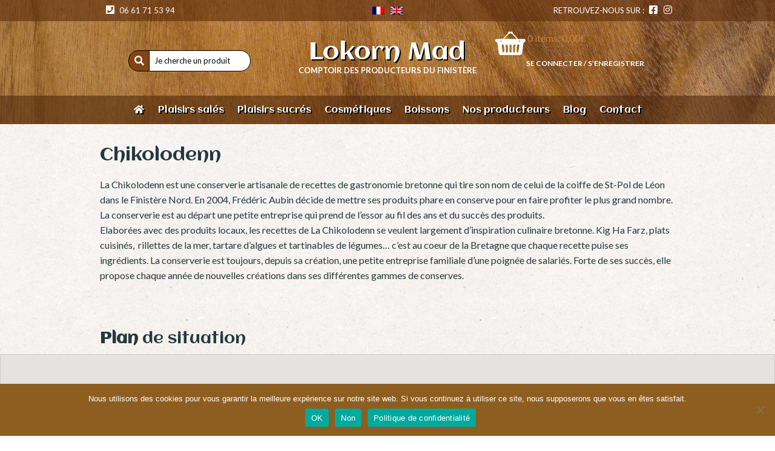

--- FILE ---
content_type: text/html; charset=UTF-8
request_url: https://www.lokornmad.bzh/producteurs/chikolodenn/
body_size: 19106
content:
<!doctype html>

  <html class="no-js"  lang="fr-FR">

	<head>
		<meta charset="utf-8">
		
		<!-- Force IE to use the latest rendering engine available -->
		<meta http-equiv="X-UA-Compatible" content="IE=edge">

		<!-- Mobile Meta -->
		<meta name="viewport" content="width=device-width, initial-scale=1.0">
		<meta class="foundation-mq">
		
		<!-- If Site Icon isn't set in customizer -->
		
		<link rel="pingback" href="">
		<meta name='robots' content='index, follow, max-image-preview:large, max-snippet:-1, max-video-preview:-1' />
<script type="text/javascript">function rgmkInitGoogleMaps(){window.rgmkGoogleMapsCallback=true;try{jQuery(document).trigger("rgmkGoogleMapsLoad")}catch(err){}}</script>
            <script data-no-defer="1" data-ezscrex="false" data-cfasync="false" data-pagespeed-no-defer data-cookieconsent="ignore">
                var ctPublicFunctions = {"_ajax_nonce":"ddfa223ae1","_rest_nonce":"ca0bee873c","_ajax_url":"\/wp-admin\/admin-ajax.php","_rest_url":"https:\/\/www.lokornmad.bzh\/wp-json\/","data__cookies_type":"alternative","data__ajax_type":"rest","data__bot_detector_enabled":"0","data__frontend_data_log_enabled":1,"cookiePrefix":"","wprocket_detected":false,"host_url":"www.lokornmad.bzh","text__ee_click_to_select":"Click to select the whole data","text__ee_original_email":"The complete one is","text__ee_got_it":"Got it","text__ee_blocked":"Blocked","text__ee_cannot_connect":"Cannot connect","text__ee_cannot_decode":"Can not decode email. Unknown reason","text__ee_email_decoder":"CleanTalk email decoder","text__ee_wait_for_decoding":"The magic is on the way!","text__ee_decoding_process":"Please wait a few seconds while we decode the contact data."}
            </script>
        
            <script data-no-defer="1" data-ezscrex="false" data-cfasync="false" data-pagespeed-no-defer data-cookieconsent="ignore">
                var ctPublic = {"_ajax_nonce":"ddfa223ae1","settings__forms__check_internal":"0","settings__forms__check_external":"0","settings__forms__force_protection":0,"settings__forms__search_test":"1","settings__forms__wc_add_to_cart":"0","settings__data__bot_detector_enabled":"0","settings__sfw__anti_crawler":0,"blog_home":"https:\/\/www.lokornmad.bzh\/","pixel__setting":"3","pixel__enabled":false,"pixel__url":"https:\/\/moderate10-v4.cleantalk.org\/pixel\/89753854d06d3bb305306adb51926fe7.gif","data__email_check_before_post":"1","data__email_check_exist_post":0,"data__cookies_type":"alternative","data__key_is_ok":true,"data__visible_fields_required":true,"wl_brandname":"Anti-Spam by CleanTalk","wl_brandname_short":"CleanTalk","ct_checkjs_key":1855210674,"emailEncoderPassKey":"56bf2fc4fb4c40cef7ac6decc7cd7893","bot_detector_forms_excluded":"W10=","advancedCacheExists":false,"varnishCacheExists":false,"wc_ajax_add_to_cart":true}
            </script>
        
	<!-- This site is optimized with the Yoast SEO plugin v26.7 - https://yoast.com/wordpress/plugins/seo/ -->
	<title>Chikolodenn - Lokorn Mad</title>
	<meta name="description" content="La conserverie Chikolodenn, comme Lokorn Mad, propose de beaux produits frais qui nous inspirent pour inventer de nouvelles recettes." />
	<link rel="canonical" href="https://www.lokornmad.bzh/producteurs/chikolodenn/" />
	<meta property="og:locale" content="fr_FR" />
	<meta property="og:type" content="article" />
	<meta property="og:title" content="Chikolodenn - Lokorn Mad" />
	<meta property="og:description" content="La conserverie Chikolodenn, comme Lokorn Mad, propose de beaux produits frais qui nous inspirent pour inventer de nouvelles recettes." />
	<meta property="og:url" content="https://www.lokornmad.bzh/producteurs/chikolodenn/" />
	<meta property="og:site_name" content="Lokorn Mad" />
	<meta property="article:publisher" content="https://www.facebook.com/lokornmad" />
	<meta property="article:modified_time" content="2021-09-13T14:40:37+00:00" />
	<meta property="og:image" content="https://www.lokornmad.bzh/wp-content/uploads/2021/09/logo_chikolodenn.jpg" />
	<meta property="og:image:width" content="300" />
	<meta property="og:image:height" content="210" />
	<meta property="og:image:type" content="image/jpeg" />
	<meta name="twitter:card" content="summary_large_image" />
	<meta name="twitter:label1" content="Durée de lecture estimée" />
	<meta name="twitter:data1" content="1 minute" />
	<script type="application/ld+json" class="yoast-schema-graph">{"@context":"https://schema.org","@graph":[{"@type":"WebPage","@id":"https://www.lokornmad.bzh/producteurs/chikolodenn/","url":"https://www.lokornmad.bzh/producteurs/chikolodenn/","name":"Chikolodenn - Lokorn Mad","isPartOf":{"@id":"https://www.lokornmad.bzh/#website"},"primaryImageOfPage":{"@id":"https://www.lokornmad.bzh/producteurs/chikolodenn/#primaryimage"},"image":{"@id":"https://www.lokornmad.bzh/producteurs/chikolodenn/#primaryimage"},"thumbnailUrl":"https://www.lokornmad.bzh/wp-content/uploads/2021/09/logo_chikolodenn.jpg","datePublished":"2021-09-08T12:55:40+00:00","dateModified":"2021-09-13T14:40:37+00:00","description":"La conserverie Chikolodenn, comme Lokorn Mad, propose de beaux produits frais qui nous inspirent pour inventer de nouvelles recettes.","breadcrumb":{"@id":"https://www.lokornmad.bzh/producteurs/chikolodenn/#breadcrumb"},"inLanguage":"fr-FR","potentialAction":[{"@type":"ReadAction","target":["https://www.lokornmad.bzh/producteurs/chikolodenn/"]}]},{"@type":"ImageObject","inLanguage":"fr-FR","@id":"https://www.lokornmad.bzh/producteurs/chikolodenn/#primaryimage","url":"https://www.lokornmad.bzh/wp-content/uploads/2021/09/logo_chikolodenn.jpg","contentUrl":"https://www.lokornmad.bzh/wp-content/uploads/2021/09/logo_chikolodenn.jpg","width":300,"height":210},{"@type":"BreadcrumbList","@id":"https://www.lokornmad.bzh/producteurs/chikolodenn/#breadcrumb","itemListElement":[{"@type":"ListItem","position":1,"name":"Accueil","item":"https://www.lokornmad.bzh/"},{"@type":"ListItem","position":2,"name":"Producteurs","item":"https://www.lokornmad.bzh/producteurs/"},{"@type":"ListItem","position":3,"name":"Chikolodenn"}]},{"@type":"WebSite","@id":"https://www.lokornmad.bzh/#website","url":"https://www.lokornmad.bzh/","name":"Lokorn Mad","description":"Comptoir des Producteurs du Finistère","publisher":{"@id":"https://www.lokornmad.bzh/#organization"},"potentialAction":[{"@type":"SearchAction","target":{"@type":"EntryPoint","urlTemplate":"https://www.lokornmad.bzh/?s={search_term_string}"},"query-input":{"@type":"PropertyValueSpecification","valueRequired":true,"valueName":"search_term_string"}}],"inLanguage":"fr-FR"},{"@type":"Organization","@id":"https://www.lokornmad.bzh/#organization","name":"Lokorn Mad","url":"https://www.lokornmad.bzh/","logo":{"@type":"ImageObject","inLanguage":"fr-FR","@id":"https://www.lokornmad.bzh/#/schema/logo/image/","url":"https://www.lokornmad.bzh/wp-content/uploads/2021/10/bandeau-LokornMad.png","contentUrl":"https://www.lokornmad.bzh/wp-content/uploads/2021/10/bandeau-LokornMad.png","width":824,"height":228,"caption":"Lokorn Mad"},"image":{"@id":"https://www.lokornmad.bzh/#/schema/logo/image/"},"sameAs":["https://www.facebook.com/lokornmad","https://www.instagram.com/lokornmad/"]}]}</script>
	<!-- / Yoast SEO plugin. -->


<link rel='dns-prefetch' href='//maps.googleapis.com' />
<link rel='dns-prefetch' href='//www.googletagmanager.com' />
<link rel='dns-prefetch' href='//use.fontawesome.com' />
<style id='wp-img-auto-sizes-contain-inline-css' type='text/css'>
img:is([sizes=auto i],[sizes^="auto," i]){contain-intrinsic-size:3000px 1500px}
/*# sourceURL=wp-img-auto-sizes-contain-inline-css */
</style>
<link rel='stylesheet' id='berocket_product_brand_style-css' href='//www.lokornmad.bzh/wp-content/plugins/brands-for-woocommerce/css/frontend.css' type='text/css' media='all' />
<link rel='stylesheet' id='wild-googlemap-frontend-css' href='//www.lokornmad.bzh/wp-content/plugins/wild-googlemap/wild-googlemap-css-frontend.css' type='text/css' media='all' />
<link rel='stylesheet' id='festi-cart-styles-css' href='//www.lokornmad.bzh/wp-content/plugins/woocommerce-woocartpro/static/styles/frontend/style.css' type='text/css' media='all' />
<link rel='stylesheet' id='festi-cart-cart-customize-style-css' href='//www.lokornmad.bzh/wp-content/plugins/woocommerce-woocartpro/static/styles/frontend/customize/cart_customize_style.css?1769244211' type='text/css' media='all' />
<link rel='stylesheet' id='festi-cart-dropdown-list-customize-style-css' href='//www.lokornmad.bzh/wp-content/plugins/woocommerce-woocartpro/static/styles/frontend/customize/dropdown_list_customize_style.css?1769244211' type='text/css' media='all' />
<link rel='stylesheet' id='festi-cart-widget-customize-style-css' href='//www.lokornmad.bzh/wp-content/plugins/woocommerce-woocartpro/static/styles/frontend/customize/widget_customize_style.css?1769244211' type='text/css' media='all' />
<link rel='stylesheet' id='festi-cart-popup-customize-style-css' href='//www.lokornmad.bzh/wp-content/plugins/woocommerce-woocartpro/static/styles/frontend/customize/popup_customize_style.css?1769244211' type='text/css' media='all' />
<style id='wp-block-library-inline-css' type='text/css'>
:root{--wp-block-synced-color:#7a00df;--wp-block-synced-color--rgb:122,0,223;--wp-bound-block-color:var(--wp-block-synced-color);--wp-editor-canvas-background:#ddd;--wp-admin-theme-color:#007cba;--wp-admin-theme-color--rgb:0,124,186;--wp-admin-theme-color-darker-10:#006ba1;--wp-admin-theme-color-darker-10--rgb:0,107,160.5;--wp-admin-theme-color-darker-20:#005a87;--wp-admin-theme-color-darker-20--rgb:0,90,135;--wp-admin-border-width-focus:2px}@media (min-resolution:192dpi){:root{--wp-admin-border-width-focus:1.5px}}.wp-element-button{cursor:pointer}:root .has-very-light-gray-background-color{background-color:#eee}:root .has-very-dark-gray-background-color{background-color:#313131}:root .has-very-light-gray-color{color:#eee}:root .has-very-dark-gray-color{color:#313131}:root .has-vivid-green-cyan-to-vivid-cyan-blue-gradient-background{background:linear-gradient(135deg,#00d084,#0693e3)}:root .has-purple-crush-gradient-background{background:linear-gradient(135deg,#34e2e4,#4721fb 50%,#ab1dfe)}:root .has-hazy-dawn-gradient-background{background:linear-gradient(135deg,#faaca8,#dad0ec)}:root .has-subdued-olive-gradient-background{background:linear-gradient(135deg,#fafae1,#67a671)}:root .has-atomic-cream-gradient-background{background:linear-gradient(135deg,#fdd79a,#004a59)}:root .has-nightshade-gradient-background{background:linear-gradient(135deg,#330968,#31cdcf)}:root .has-midnight-gradient-background{background:linear-gradient(135deg,#020381,#2874fc)}:root{--wp--preset--font-size--normal:16px;--wp--preset--font-size--huge:42px}.has-regular-font-size{font-size:1em}.has-larger-font-size{font-size:2.625em}.has-normal-font-size{font-size:var(--wp--preset--font-size--normal)}.has-huge-font-size{font-size:var(--wp--preset--font-size--huge)}.has-text-align-center{text-align:center}.has-text-align-left{text-align:left}.has-text-align-right{text-align:right}.has-fit-text{white-space:nowrap!important}#end-resizable-editor-section{display:none}.aligncenter{clear:both}.items-justified-left{justify-content:flex-start}.items-justified-center{justify-content:center}.items-justified-right{justify-content:flex-end}.items-justified-space-between{justify-content:space-between}.screen-reader-text{border:0;clip-path:inset(50%);height:1px;margin:-1px;overflow:hidden;padding:0;position:absolute;width:1px;word-wrap:normal!important}.screen-reader-text:focus{background-color:#ddd;clip-path:none;color:#444;display:block;font-size:1em;height:auto;left:5px;line-height:normal;padding:15px 23px 14px;text-decoration:none;top:5px;width:auto;z-index:100000}html :where(.has-border-color){border-style:solid}html :where([style*=border-top-color]){border-top-style:solid}html :where([style*=border-right-color]){border-right-style:solid}html :where([style*=border-bottom-color]){border-bottom-style:solid}html :where([style*=border-left-color]){border-left-style:solid}html :where([style*=border-width]){border-style:solid}html :where([style*=border-top-width]){border-top-style:solid}html :where([style*=border-right-width]){border-right-style:solid}html :where([style*=border-bottom-width]){border-bottom-style:solid}html :where([style*=border-left-width]){border-left-style:solid}html :where(img[class*=wp-image-]){height:auto;max-width:100%}:where(figure){margin:0 0 1em}html :where(.is-position-sticky){--wp-admin--admin-bar--position-offset:var(--wp-admin--admin-bar--height,0px)}@media screen and (max-width:600px){html :where(.is-position-sticky){--wp-admin--admin-bar--position-offset:0px}}

/*# sourceURL=wp-block-library-inline-css */
</style><link rel='stylesheet' id='wc-blocks-style-css' href='//www.lokornmad.bzh/wp-content/plugins/woocommerce/assets/client/blocks/wc-blocks.css' type='text/css' media='all' />
<style id='global-styles-inline-css' type='text/css'>
:root{--wp--preset--aspect-ratio--square: 1;--wp--preset--aspect-ratio--4-3: 4/3;--wp--preset--aspect-ratio--3-4: 3/4;--wp--preset--aspect-ratio--3-2: 3/2;--wp--preset--aspect-ratio--2-3: 2/3;--wp--preset--aspect-ratio--16-9: 16/9;--wp--preset--aspect-ratio--9-16: 9/16;--wp--preset--color--black: #000000;--wp--preset--color--cyan-bluish-gray: #abb8c3;--wp--preset--color--white: #ffffff;--wp--preset--color--pale-pink: #f78da7;--wp--preset--color--vivid-red: #cf2e2e;--wp--preset--color--luminous-vivid-orange: #ff6900;--wp--preset--color--luminous-vivid-amber: #fcb900;--wp--preset--color--light-green-cyan: #7bdcb5;--wp--preset--color--vivid-green-cyan: #00d084;--wp--preset--color--pale-cyan-blue: #8ed1fc;--wp--preset--color--vivid-cyan-blue: #0693e3;--wp--preset--color--vivid-purple: #9b51e0;--wp--preset--gradient--vivid-cyan-blue-to-vivid-purple: linear-gradient(135deg,rgb(6,147,227) 0%,rgb(155,81,224) 100%);--wp--preset--gradient--light-green-cyan-to-vivid-green-cyan: linear-gradient(135deg,rgb(122,220,180) 0%,rgb(0,208,130) 100%);--wp--preset--gradient--luminous-vivid-amber-to-luminous-vivid-orange: linear-gradient(135deg,rgb(252,185,0) 0%,rgb(255,105,0) 100%);--wp--preset--gradient--luminous-vivid-orange-to-vivid-red: linear-gradient(135deg,rgb(255,105,0) 0%,rgb(207,46,46) 100%);--wp--preset--gradient--very-light-gray-to-cyan-bluish-gray: linear-gradient(135deg,rgb(238,238,238) 0%,rgb(169,184,195) 100%);--wp--preset--gradient--cool-to-warm-spectrum: linear-gradient(135deg,rgb(74,234,220) 0%,rgb(151,120,209) 20%,rgb(207,42,186) 40%,rgb(238,44,130) 60%,rgb(251,105,98) 80%,rgb(254,248,76) 100%);--wp--preset--gradient--blush-light-purple: linear-gradient(135deg,rgb(255,206,236) 0%,rgb(152,150,240) 100%);--wp--preset--gradient--blush-bordeaux: linear-gradient(135deg,rgb(254,205,165) 0%,rgb(254,45,45) 50%,rgb(107,0,62) 100%);--wp--preset--gradient--luminous-dusk: linear-gradient(135deg,rgb(255,203,112) 0%,rgb(199,81,192) 50%,rgb(65,88,208) 100%);--wp--preset--gradient--pale-ocean: linear-gradient(135deg,rgb(255,245,203) 0%,rgb(182,227,212) 50%,rgb(51,167,181) 100%);--wp--preset--gradient--electric-grass: linear-gradient(135deg,rgb(202,248,128) 0%,rgb(113,206,126) 100%);--wp--preset--gradient--midnight: linear-gradient(135deg,rgb(2,3,129) 0%,rgb(40,116,252) 100%);--wp--preset--font-size--small: 13px;--wp--preset--font-size--medium: 20px;--wp--preset--font-size--large: 36px;--wp--preset--font-size--x-large: 42px;--wp--preset--font-family--inter: "Inter", sans-serif;--wp--preset--font-family--cardo: Cardo;--wp--preset--spacing--20: 0.44rem;--wp--preset--spacing--30: 0.67rem;--wp--preset--spacing--40: 1rem;--wp--preset--spacing--50: 1.5rem;--wp--preset--spacing--60: 2.25rem;--wp--preset--spacing--70: 3.38rem;--wp--preset--spacing--80: 5.06rem;--wp--preset--shadow--natural: 6px 6px 9px rgba(0, 0, 0, 0.2);--wp--preset--shadow--deep: 12px 12px 50px rgba(0, 0, 0, 0.4);--wp--preset--shadow--sharp: 6px 6px 0px rgba(0, 0, 0, 0.2);--wp--preset--shadow--outlined: 6px 6px 0px -3px rgb(255, 255, 255), 6px 6px rgb(0, 0, 0);--wp--preset--shadow--crisp: 6px 6px 0px rgb(0, 0, 0);}:where(.is-layout-flex){gap: 0.5em;}:where(.is-layout-grid){gap: 0.5em;}body .is-layout-flex{display: flex;}.is-layout-flex{flex-wrap: wrap;align-items: center;}.is-layout-flex > :is(*, div){margin: 0;}body .is-layout-grid{display: grid;}.is-layout-grid > :is(*, div){margin: 0;}:where(.wp-block-columns.is-layout-flex){gap: 2em;}:where(.wp-block-columns.is-layout-grid){gap: 2em;}:where(.wp-block-post-template.is-layout-flex){gap: 1.25em;}:where(.wp-block-post-template.is-layout-grid){gap: 1.25em;}.has-black-color{color: var(--wp--preset--color--black) !important;}.has-cyan-bluish-gray-color{color: var(--wp--preset--color--cyan-bluish-gray) !important;}.has-white-color{color: var(--wp--preset--color--white) !important;}.has-pale-pink-color{color: var(--wp--preset--color--pale-pink) !important;}.has-vivid-red-color{color: var(--wp--preset--color--vivid-red) !important;}.has-luminous-vivid-orange-color{color: var(--wp--preset--color--luminous-vivid-orange) !important;}.has-luminous-vivid-amber-color{color: var(--wp--preset--color--luminous-vivid-amber) !important;}.has-light-green-cyan-color{color: var(--wp--preset--color--light-green-cyan) !important;}.has-vivid-green-cyan-color{color: var(--wp--preset--color--vivid-green-cyan) !important;}.has-pale-cyan-blue-color{color: var(--wp--preset--color--pale-cyan-blue) !important;}.has-vivid-cyan-blue-color{color: var(--wp--preset--color--vivid-cyan-blue) !important;}.has-vivid-purple-color{color: var(--wp--preset--color--vivid-purple) !important;}.has-black-background-color{background-color: var(--wp--preset--color--black) !important;}.has-cyan-bluish-gray-background-color{background-color: var(--wp--preset--color--cyan-bluish-gray) !important;}.has-white-background-color{background-color: var(--wp--preset--color--white) !important;}.has-pale-pink-background-color{background-color: var(--wp--preset--color--pale-pink) !important;}.has-vivid-red-background-color{background-color: var(--wp--preset--color--vivid-red) !important;}.has-luminous-vivid-orange-background-color{background-color: var(--wp--preset--color--luminous-vivid-orange) !important;}.has-luminous-vivid-amber-background-color{background-color: var(--wp--preset--color--luminous-vivid-amber) !important;}.has-light-green-cyan-background-color{background-color: var(--wp--preset--color--light-green-cyan) !important;}.has-vivid-green-cyan-background-color{background-color: var(--wp--preset--color--vivid-green-cyan) !important;}.has-pale-cyan-blue-background-color{background-color: var(--wp--preset--color--pale-cyan-blue) !important;}.has-vivid-cyan-blue-background-color{background-color: var(--wp--preset--color--vivid-cyan-blue) !important;}.has-vivid-purple-background-color{background-color: var(--wp--preset--color--vivid-purple) !important;}.has-black-border-color{border-color: var(--wp--preset--color--black) !important;}.has-cyan-bluish-gray-border-color{border-color: var(--wp--preset--color--cyan-bluish-gray) !important;}.has-white-border-color{border-color: var(--wp--preset--color--white) !important;}.has-pale-pink-border-color{border-color: var(--wp--preset--color--pale-pink) !important;}.has-vivid-red-border-color{border-color: var(--wp--preset--color--vivid-red) !important;}.has-luminous-vivid-orange-border-color{border-color: var(--wp--preset--color--luminous-vivid-orange) !important;}.has-luminous-vivid-amber-border-color{border-color: var(--wp--preset--color--luminous-vivid-amber) !important;}.has-light-green-cyan-border-color{border-color: var(--wp--preset--color--light-green-cyan) !important;}.has-vivid-green-cyan-border-color{border-color: var(--wp--preset--color--vivid-green-cyan) !important;}.has-pale-cyan-blue-border-color{border-color: var(--wp--preset--color--pale-cyan-blue) !important;}.has-vivid-cyan-blue-border-color{border-color: var(--wp--preset--color--vivid-cyan-blue) !important;}.has-vivid-purple-border-color{border-color: var(--wp--preset--color--vivid-purple) !important;}.has-vivid-cyan-blue-to-vivid-purple-gradient-background{background: var(--wp--preset--gradient--vivid-cyan-blue-to-vivid-purple) !important;}.has-light-green-cyan-to-vivid-green-cyan-gradient-background{background: var(--wp--preset--gradient--light-green-cyan-to-vivid-green-cyan) !important;}.has-luminous-vivid-amber-to-luminous-vivid-orange-gradient-background{background: var(--wp--preset--gradient--luminous-vivid-amber-to-luminous-vivid-orange) !important;}.has-luminous-vivid-orange-to-vivid-red-gradient-background{background: var(--wp--preset--gradient--luminous-vivid-orange-to-vivid-red) !important;}.has-very-light-gray-to-cyan-bluish-gray-gradient-background{background: var(--wp--preset--gradient--very-light-gray-to-cyan-bluish-gray) !important;}.has-cool-to-warm-spectrum-gradient-background{background: var(--wp--preset--gradient--cool-to-warm-spectrum) !important;}.has-blush-light-purple-gradient-background{background: var(--wp--preset--gradient--blush-light-purple) !important;}.has-blush-bordeaux-gradient-background{background: var(--wp--preset--gradient--blush-bordeaux) !important;}.has-luminous-dusk-gradient-background{background: var(--wp--preset--gradient--luminous-dusk) !important;}.has-pale-ocean-gradient-background{background: var(--wp--preset--gradient--pale-ocean) !important;}.has-electric-grass-gradient-background{background: var(--wp--preset--gradient--electric-grass) !important;}.has-midnight-gradient-background{background: var(--wp--preset--gradient--midnight) !important;}.has-small-font-size{font-size: var(--wp--preset--font-size--small) !important;}.has-medium-font-size{font-size: var(--wp--preset--font-size--medium) !important;}.has-large-font-size{font-size: var(--wp--preset--font-size--large) !important;}.has-x-large-font-size{font-size: var(--wp--preset--font-size--x-large) !important;}
/*# sourceURL=global-styles-inline-css */
</style>

<style id='classic-theme-styles-inline-css' type='text/css'>
/*! This file is auto-generated */
.wp-block-button__link{color:#fff;background-color:#32373c;border-radius:9999px;box-shadow:none;text-decoration:none;padding:calc(.667em + 2px) calc(1.333em + 2px);font-size:1.125em}.wp-block-file__button{background:#32373c;color:#fff;text-decoration:none}
/*# sourceURL=/wp-includes/css/classic-themes.min.css */
</style>
<link rel='stylesheet' id='cleantalk-public-css-css' href='//www.lokornmad.bzh/wp-content/plugins/cleantalk-spam-protect/css/cleantalk-public.min.css' type='text/css' media='all' />
<link rel='stylesheet' id='cleantalk-email-decoder-css-css' href='//www.lokornmad.bzh/wp-content/plugins/cleantalk-spam-protect/css/cleantalk-email-decoder.min.css' type='text/css' media='all' />
<link rel='stylesheet' id='cookie-notice-front-css' href='//www.lokornmad.bzh/wp-content/plugins/cookie-notice/css/front.min.css' type='text/css' media='all' />
<link rel='stylesheet' id='woocommerce-layout-css' href='//www.lokornmad.bzh/wp-content/plugins/woocommerce/assets/css/woocommerce-layout.css' type='text/css' media='all' />
<link rel='stylesheet' id='woocommerce-smallscreen-css' href='//www.lokornmad.bzh/wp-content/plugins/woocommerce/assets/css/woocommerce-smallscreen.css' type='text/css' media='only screen and (max-width: 768px)' />
<link rel='stylesheet' id='woocommerce-general-css' href='//www.lokornmad.bzh/wp-content/plugins/woocommerce/assets/css/woocommerce.css' type='text/css' media='all' />
<style id='woocommerce-inline-inline-css' type='text/css'>
.woocommerce form .form-row .required { visibility: visible; }
/*# sourceURL=woocommerce-inline-inline-css */
</style>
<link rel='stylesheet' id='trp-language-switcher-style-css' href='//www.lokornmad.bzh/wp-content/plugins/translatepress-multilingual/assets/css/trp-language-switcher.css' type='text/css' media='all' />
<link rel='stylesheet' id='mwb_wgm_common_css-css' href='//www.lokornmad.bzh/wp-content/plugins/woocommerce-ultimate-gift-card/assets/css/mwb_wgm_common.css' type='text/css' media='all' />
<link rel='stylesheet' id='jquery-ui-css-css' href='//www.lokornmad.bzh/wp-content/plugins/woocommerce-ultimate-gift-card//assets/css/jquery-ui.css' type='text/css' media='all' />
<link rel='stylesheet' id='dashicons-css' href='//www.lokornmad.bzh/wp-includes/css/dashicons.min.css' type='text/css' media='all' />
<link rel='stylesheet' id='thickbox-css' href='//www.lokornmad.bzh/wp-includes/js/thickbox/thickbox.css' type='text/css' media='all' />
<link rel='stylesheet' id='newsletter-css' href='//www.lokornmad.bzh/wp-content/plugins/newsletter/style.css' type='text/css' media='all' />
<link rel='stylesheet' id='slb_core-css' href='//www.lokornmad.bzh/wp-content/plugins/simple-lightbox/client/css/app.css' type='text/css' media='all' />
<link rel='stylesheet' id='js_composer_front-css' href='//www.lokornmad.bzh/wp-content/plugins/js_composer/assets/css/js_composer.min.css' type='text/css' media='all' />
<link rel='stylesheet' id='bfa-font-awesome-css' href='//use.fontawesome.com/releases/v5.15.4/css/all.css' type='text/css' media='all' />
<link rel='stylesheet' id='bfa-font-awesome-v4-shim-css' href='//use.fontawesome.com/releases/v5.15.4/css/v4-shims.css' type='text/css' media='all' />
<style id='bfa-font-awesome-v4-shim-inline-css' type='text/css'>

			@font-face {
				font-family: 'FontAwesome';
				src: url('https://use.fontawesome.com/releases/v5.15.4/webfonts/fa-brands-400.eot'),
				url('https://use.fontawesome.com/releases/v5.15.4/webfonts/fa-brands-400.eot?#iefix') format('embedded-opentype'),
				url('https://use.fontawesome.com/releases/v5.15.4/webfonts/fa-brands-400.woff2') format('woff2'),
				url('https://use.fontawesome.com/releases/v5.15.4/webfonts/fa-brands-400.woff') format('woff'),
				url('https://use.fontawesome.com/releases/v5.15.4/webfonts/fa-brands-400.ttf') format('truetype'),
				url('https://use.fontawesome.com/releases/v5.15.4/webfonts/fa-brands-400.svg#fontawesome') format('svg');
			}

			@font-face {
				font-family: 'FontAwesome';
				src: url('https://use.fontawesome.com/releases/v5.15.4/webfonts/fa-solid-900.eot'),
				url('https://use.fontawesome.com/releases/v5.15.4/webfonts/fa-solid-900.eot?#iefix') format('embedded-opentype'),
				url('https://use.fontawesome.com/releases/v5.15.4/webfonts/fa-solid-900.woff2') format('woff2'),
				url('https://use.fontawesome.com/releases/v5.15.4/webfonts/fa-solid-900.woff') format('woff'),
				url('https://use.fontawesome.com/releases/v5.15.4/webfonts/fa-solid-900.ttf') format('truetype'),
				url('https://use.fontawesome.com/releases/v5.15.4/webfonts/fa-solid-900.svg#fontawesome') format('svg');
			}

			@font-face {
				font-family: 'FontAwesome';
				src: url('https://use.fontawesome.com/releases/v5.15.4/webfonts/fa-regular-400.eot'),
				url('https://use.fontawesome.com/releases/v5.15.4/webfonts/fa-regular-400.eot?#iefix') format('embedded-opentype'),
				url('https://use.fontawesome.com/releases/v5.15.4/webfonts/fa-regular-400.woff2') format('woff2'),
				url('https://use.fontawesome.com/releases/v5.15.4/webfonts/fa-regular-400.woff') format('woff'),
				url('https://use.fontawesome.com/releases/v5.15.4/webfonts/fa-regular-400.ttf') format('truetype'),
				url('https://use.fontawesome.com/releases/v5.15.4/webfonts/fa-regular-400.svg#fontawesome') format('svg');
				unicode-range: U+F004-F005,U+F007,U+F017,U+F022,U+F024,U+F02E,U+F03E,U+F044,U+F057-F059,U+F06E,U+F070,U+F075,U+F07B-F07C,U+F080,U+F086,U+F089,U+F094,U+F09D,U+F0A0,U+F0A4-F0A7,U+F0C5,U+F0C7-F0C8,U+F0E0,U+F0EB,U+F0F3,U+F0F8,U+F0FE,U+F111,U+F118-F11A,U+F11C,U+F133,U+F144,U+F146,U+F14A,U+F14D-F14E,U+F150-F152,U+F15B-F15C,U+F164-F165,U+F185-F186,U+F191-F192,U+F1AD,U+F1C1-F1C9,U+F1CD,U+F1D8,U+F1E3,U+F1EA,U+F1F6,U+F1F9,U+F20A,U+F247-F249,U+F24D,U+F254-F25B,U+F25D,U+F267,U+F271-F274,U+F279,U+F28B,U+F28D,U+F2B5-F2B6,U+F2B9,U+F2BB,U+F2BD,U+F2C1-F2C2,U+F2D0,U+F2D2,U+F2DC,U+F2ED,U+F328,U+F358-F35B,U+F3A5,U+F3D1,U+F410,U+F4AD;
			}
		
/*# sourceURL=bfa-font-awesome-v4-shim-inline-css */
</style>
<link rel='stylesheet' id='shiftnav-css' href='//www.lokornmad.bzh/wp-content/plugins/shiftnav-pro/pro/assets/css/shiftnav.min.css' type='text/css' media='all' />
<link rel='stylesheet' id='ubermenu-css' href='//www.lokornmad.bzh/wp-content/plugins/ubermenu/pro/assets/css/ubermenu.min.css' type='text/css' media='all' />
<link rel='stylesheet' id='bsf-Defaults-css' href='//www.lokornmad.bzh/wp-content/uploads/smile_fonts/Defaults/Defaults.css' type='text/css' media='all' />
<link rel='stylesheet' id='shiftnav-standard-dark-css' href='//www.lokornmad.bzh/wp-content/plugins/shiftnav-pro/assets/css/skins/standard-dark.css' type='text/css' media='all' />
<link rel='stylesheet' id='site-css-css' href='//www.lokornmad.bzh/wp-content/themes/lokorn_mad/assets/css/style.css' type='text/css' media='all' />
<link rel='stylesheet' id='fontawesome-css-css' href='//www.lokornmad.bzh/wp-content/themes/lokorn_mad/assets/css/fontawesome.css' type='text/css' media='all' />
<link rel='stylesheet' id='brands-css-css' href='//www.lokornmad.bzh/wp-content/themes/lokorn_mad/assets/css/brands.css' type='text/css' media='all' />
<link rel='stylesheet' id='solid-css-css' href='//www.lokornmad.bzh/wp-content/themes/lokorn_mad/assets/css/solid.css' type='text/css' media='all' />
<link rel='stylesheet' id='festi-jquery-ui-spinner-css' href='//www.lokornmad.bzh/wp-content/plugins/woocommerce-woocartpro/static/styles/frontend/vendor/ui-spinner/jquery-ui.spinner.min.css' type='text/css' media='all' />
<script type="text/javascript" src="//www.lokornmad.bzh/wp-includes/js/jquery/jquery.min.js" id="jquery-core-js"></script>
<script type="text/javascript" src="//www.lokornmad.bzh/wp-includes/js/jquery/jquery-migrate.min.js" id="jquery-migrate-js"></script>
<script type="text/javascript" src="//maps.googleapis.com/maps/api/js?key=AIzaSyDskr3N9SVNNoZkwHNxi1oaJGGy7zRKo-0&amp;callback=rgmkInitGoogleMaps" id="api-googlemap-js"></script>
<script type="text/javascript" src="//www.lokornmad.bzh/wp-content/plugins/wild-googlemap/wild-googlemap-js.js" id="wild-googlemap-js"></script>
<script type="text/javascript" src="//www.lokornmad.bzh/wp-content/plugins/wild-googlemap/wild-googlemap-js-frontend.js" id="wild-googlemap-frontend-js"></script>
<script type="text/javascript" src="//www.lokornmad.bzh/wp-content/plugins/cleantalk-spam-protect/js/apbct-public-bundle_gathering.min.js" id="apbct-public-bundle_gathering.min-js-js"></script>
<script type="text/javascript" src="//www.lokornmad.bzh/wp-content/plugins/woocommerce-woocartpro/static/js/frontend/clear_storage.js" id="festi-cart-clear-storage-js"></script>
<script type="text/javascript" src="//www.lokornmad.bzh/wp-content/plugins/woocommerce/assets/js/jquery-blockui/jquery.blockUI.min.js" id="jquery-blockui-js" data-wp-strategy="defer"></script>
<script type="text/javascript" id="wc-add-to-cart-js-extra">
/* <![CDATA[ */
var wc_add_to_cart_params = {"ajax_url":"/wp-admin/admin-ajax.php","wc_ajax_url":"/?wc-ajax=%%endpoint%%","i18n_view_cart":"Voir le panier","cart_url":"https://www.lokornmad.bzh/panier/","is_cart":"","cart_redirect_after_add":"no"};
//# sourceURL=wc-add-to-cart-js-extra
/* ]]> */
</script>
<script type="text/javascript" src="//www.lokornmad.bzh/wp-content/plugins/woocommerce/assets/js/frontend/add-to-cart.min.js" id="wc-add-to-cart-js" data-wp-strategy="defer"></script>
<script type="text/javascript" src="//www.lokornmad.bzh/wp-content/plugins/woocommerce/assets/js/js-cookie/js.cookie.min.js" id="js-cookie-js" defer="defer" data-wp-strategy="defer"></script>
<script type="text/javascript" id="woocommerce-js-extra">
/* <![CDATA[ */
var woocommerce_params = {"ajax_url":"/wp-admin/admin-ajax.php","wc_ajax_url":"/?wc-ajax=%%endpoint%%"};
//# sourceURL=woocommerce-js-extra
/* ]]> */
</script>
<script type="text/javascript" src="//www.lokornmad.bzh/wp-content/plugins/woocommerce/assets/js/frontend/woocommerce.min.js" id="woocommerce-js" defer="defer" data-wp-strategy="defer"></script>
<script type="text/javascript" src="//www.lokornmad.bzh/wp-content/plugins/translatepress-multilingual/assets/js/trp-frontend-compatibility.js" id="trp-frontend-compatibility-js"></script>
<script type="text/javascript" src="//www.lokornmad.bzh/wp-content/plugins/js_composer/assets/js/vendors/woocommerce-add-to-cart.js" id="vc_woocommerce-add-to-cart-js-js"></script>
<script type="text/javascript" src="//www.lokornmad.bzh/wp-includes/js/jquery/ui/core.min.js" id="jquery-ui-core-js"></script>
<script type="text/javascript" src="//www.lokornmad.bzh/wp-includes/js/jquery/ui/datepicker.min.js" id="jquery-ui-datepicker-js"></script>
<script type="text/javascript" id="jquery-ui-datepicker-js-after">
/* <![CDATA[ */
jQuery(function(jQuery){jQuery.datepicker.setDefaults({"closeText":"Fermer","currentText":"Aujourd\u2019hui","monthNames":["janvier","f\u00e9vrier","mars","avril","mai","juin","juillet","ao\u00fbt","septembre","octobre","novembre","d\u00e9cembre"],"monthNamesShort":["Jan","F\u00e9v","Mar","Avr","Mai","Juin","Juil","Ao\u00fbt","Sep","Oct","Nov","D\u00e9c"],"nextText":"Suivant","prevText":"Pr\u00e9c\u00e9dent","dayNames":["dimanche","lundi","mardi","mercredi","jeudi","vendredi","samedi"],"dayNamesShort":["dim","lun","mar","mer","jeu","ven","sam"],"dayNamesMin":["D","L","M","M","J","V","S"],"dateFormat":"d MM yy","firstDay":1,"isRTL":false});});
//# sourceURL=jquery-ui-datepicker-js-after
/* ]]> */
</script>
<script type="text/javascript" id="mwb_wgm_product_single_script-js-extra">
/* <![CDATA[ */
var mwb_wgm = {"ajaxurl":"https://www.lokornmad.bzh/wp-admin/admin-ajax.php","pricing_type":[],"product_id":"0","price_field":"Prix : \u003C/b\u003EField est vide","send_date":"Date d'envoi : \u003C/b\u003EField est vide","to_empty":"Email du destinataire : Le champ \u003C/b\u003EField est vide.","to_empty_name":"Nom du destinataire : \u003C/b\u003EField est vide.","to_invalid":"Email du destinataire : \u003C/b\u003EFormat d'email invalide.","from_empty":"De : \u003C/b\u003ELe champ est vide.","method_empty":"M\u00e9thode de livraison : \u003C/b\u003EVeuillez choisir une m\u00e9thode","msg_empty":"Message : \u003C/b\u003EField est vide.","msg_length_err":"Message : \u003C/b\u003ELa longueur du message ne peut pas d\u00e9passer 300 caract\u00e8res.","msg_length":"300","price_range":"Price Range: \u003C/b\u003EPlease enter price within Range.","schedule_date":"on","browse_error":"Veuillez parcourir les fichiers d'images uniquement","discount_price_message":"Prix r\u00e9duit des cartes-cadeaux ","coupon_message":"Valeur de la carte cadeau ","invalid_price":"Price: \u003C/b\u003EEnter Valid Price","decimal_separator":",","dateformat":"dd/mm/yy","datenable":"on"};
//# sourceURL=mwb_wgm_product_single_script-js-extra
/* ]]> */
</script>
<script type="text/javascript" src="//www.lokornmad.bzh/wp-content/plugins/woocommerce-ultimate-gift-card//assets/js/woocommerce-ultimate-gift-card-product-single.js" id="mwb_wgm_product_single_script-js"></script>
<script type="text/javascript" id="mwb_wgm_balance_check-js-extra">
/* <![CDATA[ */
var mwb_check = {"ajaxurl":"https://www.lokornmad.bzh/wp-admin/admin-ajax.php","empty":"Les champs ne peuvent pas \u00eatre vides !","invalid_coupon":"Le code saisi n'est pas valide","invalid_email":"L'adresse \u00e9lectronique saisie n'est pas valide","mwb_wgm_nonce":"a37cbc2f18"};
//# sourceURL=mwb_wgm_balance_check-js-extra
/* ]]> */
</script>
<script type="text/javascript" src="//www.lokornmad.bzh/wp-content/plugins/woocommerce-ultimate-gift-card//assets/js/mwb-wgm-balance-checker.js" id="mwb_wgm_balance_check-js"></script>
<script type="text/javascript" src="//www.lokornmad.bzh/wp-content/themes/lokorn_mad/assets/js/retina.js" id="retinajs-js"></script>

<!-- Extrait de code de la balise Google (gtag.js) ajouté par Site Kit -->
<!-- Extrait Google Analytics ajouté par Site Kit -->
<script type="text/javascript" src="//www.googletagmanager.com/gtag/js?id=G-JYV9BHZ2SY" id="google_gtagjs-js" async></script>
<script type="text/javascript" id="google_gtagjs-js-after">
/* <![CDATA[ */
window.dataLayer = window.dataLayer || [];function gtag(){dataLayer.push(arguments);}
gtag("set","linker",{"domains":["www.lokornmad.bzh"]});
gtag("js", new Date());
gtag("set", "developer_id.dZTNiMT", true);
gtag("config", "G-JYV9BHZ2SY");
//# sourceURL=google_gtagjs-js-after
/* ]]> */
</script>
<script type="text/javascript" src="//maps.googleapis.com/maps/api/js?key=AIzaSyDskr3N9SVNNoZkwHNxi1oaJGGy7zRKo-0&amp;callback=rgmkInitGoogleMaps" id="googlemapsapi-js"></script>
<script type="text/javascript" src="//www.lokornmad.bzh/wp-content/themes/lokorn_mad/assets/js/gmaps.js" id="gmaps-init-js"></script>
<script></script><link rel="https://api.w.org/" href="https://www.lokornmad.bzh/wp-json/" /><link rel="alternate" title="JSON" type="application/json" href="https://www.lokornmad.bzh/wp-json/wp/v2/producteurs/367" /><meta name="generator" content="Site Kit by Google 1.170.0" />
	<!-- ShiftNav CSS
	================================================================ -->
	<style type="text/css" id="shiftnav-dynamic-css">

	@media only screen and (min-width:980px){ #shiftnav-toggle-main, .shiftnav-toggle-mobile{ display:none; } .shiftnav-wrap { padding-top:0 !important; } }
	@media only screen and (max-width:979px){ .ubermenu, body .ubermenu, .ubermenu.ubermenu-responsive-default, .ubermenu-responsive-toggle, #megaMenu{ display:none !important; } }

/** ShiftNav Custom Menu Styles (Customizer) **/
/* togglebar */
#shiftnav-toggle-main { background:#834416; color:#ffffff; }
/* shiftnav-main */
.shiftnav.shiftnav-shiftnav-main { background:#7e5219; }
.shiftnav.shiftnav-shiftnav-main ul.shiftnav-menu li.menu-item > .shiftnav-target { background:#8e5e20; }
.shiftnav.shiftnav-shiftnav-main ul.shiftnav-menu li.menu-item.shiftnav-active > .shiftnav-target, .shiftnav.shiftnav-shiftnav-main ul.shiftnav-menu li.menu-item.shiftnav-in-transition > .shiftnav-target, .shiftnav.shiftnav-shiftnav-main ul.shiftnav-menu.shiftnav-active-on-hover li.menu-item > .shiftnav-target:hover, .shiftnav.shiftnav-shiftnav-main ul.shiftnav-menu.shiftnav-active-highlight li.menu-item > .shiftnav-target:active { background:#c2863a; border-top:1px solid #d59645; border-bottom:1px solid #b07933; }
.shiftnav.shiftnav-shiftnav-main ul.shiftnav-menu li.menu-item.current-menu-item > .shiftnav-target, .shiftnav.shiftnav-shiftnav-main ul.shiftnav-menu li.menu-item ul.sub-menu .current-menu-item > .shiftnav-target, .shiftnav.shiftnav-shiftnav-main ul.shiftnav-menu > li.shiftnav-sub-accordion.current-menu-ancestor > .shiftnav-target, .shiftnav.shiftnav-shiftnav-main ul.shiftnav-menu > li.shiftnav-sub-shift.current-menu-ancestor > .shiftnav-target { background:#c2863a; }
.shiftnav.shiftnav-shiftnav-main ul.shiftnav-menu li.menu-item.shiftnav-highlight > .shiftnav-target, .shiftnav.shiftnav-shiftnav-main ul.shiftnav-menu li.menu-item ul.sub-menu .shiftnav-highlight > .shiftnav-target { background:#c2863a; }
.shiftnav.shiftnav-shiftnav-main ul.shiftnav-menu li.menu-item > .shiftnav-target, .shiftnav.shiftnav-shiftnav-main ul.shiftnav-menu li.menu-item > .shiftnav-submenu-activation { border-top:1px solid #a26d28; border-bottom:1px solid #825419; }

/* Status: Loaded from Transient */

	</style>
	<!-- end ShiftNav CSS -->

	<style id="ubermenu-custom-generated-css">
/** Font Awesome 4 Compatibility **/
.fa{font-style:normal;font-variant:normal;font-weight:normal;font-family:FontAwesome;}

/** UberMenu Custom Menu Styles (Customizer) **/
/* main */
 .ubermenu-main .ubermenu-nav { max-width:950px; }
 .ubermenu.ubermenu-main { background:none; border:none; box-shadow:none; }
 .ubermenu.ubermenu-main .ubermenu-item-level-0 > .ubermenu-target { border:none; box-shadow:none; }
 .ubermenu.ubermenu-main.ubermenu-horizontal .ubermenu-submenu-drop.ubermenu-submenu-align-left_edge_bar, .ubermenu.ubermenu-main.ubermenu-horizontal .ubermenu-submenu-drop.ubermenu-submenu-align-full_width { left:0; }
 .ubermenu.ubermenu-main.ubermenu-horizontal .ubermenu-item-level-0.ubermenu-active > .ubermenu-submenu-drop, .ubermenu.ubermenu-main.ubermenu-horizontal:not(.ubermenu-transition-shift) .ubermenu-item-level-0 > .ubermenu-submenu-drop { margin-top:0; }
 .ubermenu-main.ubermenu-transition-fade .ubermenu-item .ubermenu-submenu-drop { margin-top:0; }
 .ubermenu-main .ubermenu-item-level-0 > .ubermenu-target { font-size:15px; text-transform:none; color:#ffffff; padding-left:18px; padding-right:18px; }
 .ubermenu-main .ubermenu-item-level-0 > .ubermenu-target, .ubermenu-main .ubermenu-item-level-0 > .ubermenu-target.ubermenu-item-notext > .ubermenu-icon { line-height:16px; }
 .ubermenu-main .ubermenu-nav .ubermenu-item.ubermenu-item-level-0 > .ubermenu-target { font-weight:normal; }
 .ubermenu.ubermenu-main .ubermenu-item-level-0:hover > .ubermenu-target, .ubermenu-main .ubermenu-item-level-0.ubermenu-active > .ubermenu-target { color:#efcf96; }
 .ubermenu-main .ubermenu-item-level-0.ubermenu-current-menu-item > .ubermenu-target, .ubermenu-main .ubermenu-item-level-0.ubermenu-current-menu-parent > .ubermenu-target, .ubermenu-main .ubermenu-item-level-0.ubermenu-current-menu-ancestor > .ubermenu-target { color:#efcf96; }
 .ubermenu-main .ubermenu-item.ubermenu-item-level-0 > .ubermenu-highlight { color:#efcf96; }
 .ubermenu-main.ubermenu-sub-indicators .ubermenu-item-level-0.ubermenu-has-submenu-drop > .ubermenu-target:not(.ubermenu-noindicator) { padding-right:33px; }
 .ubermenu-main.ubermenu-sub-indicators .ubermenu-item-level-0.ubermenu-has-submenu-drop > .ubermenu-target.ubermenu-noindicator { padding-right:18px; }
 .ubermenu-main .ubermenu-submenu.ubermenu-submenu-drop { background-color:#744117; }
 .ubermenu-main .ubermenu-item-level-0 > .ubermenu-submenu-drop { box-shadow:none; }
 .ubermenu-main .ubermenu-item-normal > .ubermenu-target,.ubermenu-main .ubermenu-submenu .ubermenu-target,.ubermenu-main .ubermenu-submenu .ubermenu-nonlink,.ubermenu-main .ubermenu-submenu .ubermenu-widget,.ubermenu-main .ubermenu-submenu .ubermenu-custom-content-padded,.ubermenu-main .ubermenu-submenu .ubermenu-retractor,.ubermenu-main .ubermenu-submenu .ubermenu-colgroup .ubermenu-column,.ubermenu-main .ubermenu-submenu.ubermenu-submenu-type-stack > .ubermenu-item-normal > .ubermenu-target,.ubermenu-main .ubermenu-submenu.ubermenu-submenu-padded { padding:5px 10px; }
 .ubermenu .ubermenu-grid-row { padding-right:5px 10px; }
 .ubermenu .ubermenu-grid-row .ubermenu-target { padding-right:0; }
 .ubermenu-main .ubermenu-item-normal > .ubermenu-target { color:#ffffff; font-size:14px; font-weight:normal; }
 .ubermenu.ubermenu-main .ubermenu-item-normal > .ubermenu-target:hover, .ubermenu.ubermenu-main .ubermenu-item-normal.ubermenu-active > .ubermenu-target { color:#efcf96; }
 .ubermenu-main .ubermenu-item-normal.ubermenu-current-menu-item > .ubermenu-target { color:#efcf96; }
 .ubermenu-responsive-toggle.ubermenu-responsive-toggle-main { background:#8e5e20; color:#ffffff; }
 .ubermenu-main.ubermenu-sticky { background:#8e5e20; }
 .ubermenu-responsive-toggle-main.ubermenu-sticky { background:#8e5e20; }



/** UberMenu Sticky CSS **/
.ubermenu.ubermenu-sticky, .ubermenu-responsive-toggle.ubermenu-sticky{ z-index:1000; }.ubermenu-sticky.ubermenu-sticky-full-width{ left:0; width:100%; max-width:100%; }
.ubermenu-sticky-full-width.ubermenu-sticky .ubermenu-nav{ padding-left:1px; }
@media screen and (max-width: 959px){ 
  .ubermenu-responsive-toggle.ubermenu-sticky{ height:43px; left:0; width:100% !important; } 
  .ubermenu.ubermenu-sticky{ margin-top:43px; left:0; width:100% !important; } 
  /* Mobile Sticky */
  .ubermenu.ubermenu-is-mobile.ubermenu-sticky { min-height:400px; max-height:600px; overflow-y:auto !important; -webkit-overflow-scrolling:touch; }
  .ubermenu.ubermenu-is-mobile.ubermenu-sticky > .ubermenu-nav{ height:100%; }
  .ubermenu.ubermenu-is-mobile.ubermenu-sticky .ubermenu-active > .ubermenu-submenu-drop{ max-height:none; }
}
/* Special Classes */ .ubermenu .ubermenu-item.um-sticky-only{ display:none !important; } .ubermenu.ubermenu-sticky .ubermenu-item-level-0.um-sticky-only{ display:inline-block !important; } .ubermenu.ubermenu-sticky .ubermenu-submenu .ubermenu-item.um-sticky-only{ display:block !important; } .ubermenu .ubermenu-item-level-0.um-unsticky-only{ display:inline-block !important; } .ubermenu .ubermenu-submenu .ubermenu-item.um-unsticky-only{ display:block !important; } .ubermenu.ubermenu-sticky .ubermenu-item.um-unsticky-only{ display:none !important; }
@media screen and (min-width:783px){ .admin-bar .ubermenu.ubermenu-sticky, .admin-bar .ubermenu-responsive-toggle.ubermenu-sticky{ margin-top:32px; } }
@media screen and (min-width:783px) and (max-width:){ .admin-bar .ubermenu.ubermenu-sticky{ margin-top:78px; } }
@media screen and (min-width:600px) and (max-width:782px){ .admin-bar .ubermenu.ubermenu-sticky, .admin-bar .ubermenu-responsive-toggle.ubermenu-sticky{ margin-top:46px; } .admin-bar .ubermenu.ubermenu-sticky{ margin-top:89px; } }

/* Status: Loaded from Transient */

</style><script>
var festiCartProductsItems = [];
</script><link rel="alternate" hreflang="fr-FR" href="https://www.lokornmad.bzh/producteurs/chikolodenn/"/>
<link rel="alternate" hreflang="en-GB" href="https://www.lokornmad.bzh/en/producteurs/chikolodenn/"/>
<link rel="alternate" hreflang="fr" href="https://www.lokornmad.bzh/producteurs/chikolodenn/"/>
<link rel="alternate" hreflang="en" href="https://www.lokornmad.bzh/en/producteurs/chikolodenn/"/>
<link rel="apple-touch-icon" sizes="180x180" href="/wp-content/uploads/fbrfg/apple-touch-icon.png">
<link rel="icon" type="image/png" sizes="32x32" href="/wp-content/uploads/fbrfg/favicon-32x32.png">
<link rel="icon" type="image/png" sizes="16x16" href="/wp-content/uploads/fbrfg/favicon-16x16.png">
<link rel="manifest" href="/wp-content/uploads/fbrfg/site.webmanifest">
<link rel="shortcut icon" href="/wp-content/uploads/fbrfg/favicon.ico">
<meta name="msapplication-TileColor" content="#da532c">
<meta name="msapplication-config" content="/wp-content/uploads/fbrfg/browserconfig.xml">
<meta name="theme-color" content="#ffffff">	<noscript><style>.woocommerce-product-gallery{ opacity: 1 !important; }</style></noscript>
	<meta name="generator" content="Powered by WPBakery Page Builder - drag and drop page builder for WordPress."/>
<style class='wp-fonts-local' type='text/css'>
@font-face{font-family:Inter;font-style:normal;font-weight:300 900;font-display:fallback;src:url('https://www.lokornmad.bzh/wp-content/plugins/woocommerce/assets/fonts/Inter-VariableFont_slnt,wght.woff2') format('woff2');font-stretch:normal;}
@font-face{font-family:Cardo;font-style:normal;font-weight:400;font-display:fallback;src:url('https://www.lokornmad.bzh/wp-content/plugins/woocommerce/assets/fonts/cardo_normal_400.woff2') format('woff2');}
</style>
<link rel="icon" href="https://www.lokornmad.bzh/wp-content/uploads/2021/10/Favicon-LokornMad-100x100.png" sizes="32x32" />
<link rel="icon" href="https://www.lokornmad.bzh/wp-content/uploads/2021/10/Favicon-LokornMad-300x300.png" sizes="192x192" />
<link rel="apple-touch-icon" href="https://www.lokornmad.bzh/wp-content/uploads/2021/10/Favicon-LokornMad-300x300.png" />
<meta name="msapplication-TileImage" content="https://www.lokornmad.bzh/wp-content/uploads/2021/10/Favicon-LokornMad-300x300.png" />
		<style type="text/css" id="wp-custom-css">
			a.festi-cart div.festi-cart-content img.festi-cart-icon {
    width: 50px;
    height: 40px;
}

.home .festi-cart-text-after-quantity {
	display: none;
}

.home .festi-cart-total {
	display: none;
}

.home .festi-cart-content {
	display: flex;
	justify-content: center;
}

.home .festi-cart-quantity {
	display: inline-block;
  min-width: 22px;
  min-height: 22px;
  background-color: #000000;
  color: white;
  border-radius: 22px;
  padding: 0;
  text-align: center;
  align-self: flex-start;
}		</style>
		<noscript><style> .wpb_animate_when_almost_visible { opacity: 1; }</style></noscript>
		<!-- Drop Google Analytics here -->
		<!-- end analytics -->

	<link rel='stylesheet' id='berocket_framework_tippy-css' href='//www.lokornmad.bzh/wp-content/plugins/brands-for-woocommerce/berocket/libraries/../assets/tippy/tippy.css' type='text/css' media='all' />
<link rel='stylesheet' id='berocket_framework_popup-animate-css' href='//www.lokornmad.bzh/wp-content/plugins/brands-for-woocommerce/berocket/libraries/../assets/popup/animate.css' type='text/css' media='all' />
</head>
	
	<!-- Uncomment this line if using the Off-Canvas Menu --> 
		
	<body class="wp-singular producteurs-template-default single single-producteurs postid-367 wp-theme-lokorn_mad theme-lokorn_mad cookies-not-set woocommerce-no-js translatepress-fr_FR wpb-js-composer js-comp-ver-8.0.1 vc_responsive">
	
		<header class="header" role="banner">
			<div id="top_header">
				<div class="row">
					<div id="top_header_1" class="large-4 medium-6 small-4 columns">
													<div class="textwidget"><p><a id="right-top" class="btn-header" href="tel:+330661715394"><i class="fa fa-phone-square " ></i> 06 61 71 53 94</a></p>
</div>											</div>
					<div id="top_header_2" class="large-4 medium-2 small-4 columns">
													<div class="menu-traduction-container"><ul id="menu-traduction" class="menu"><li id="menu-item-223" class="trp-language-switcher-container menu-item menu-item-type-post_type menu-item-object-language_switcher current-language-menu-item menu-item-223"><a href="https://www.lokornmad.bzh/producteurs/chikolodenn/"><span data-no-translation><img class="trp-flag-image" src="https://www.lokornmad.bzh/wp-content/plugins/translatepress-multilingual/assets/images/flags/fr_FR.png" width="18" height="12" alt="fr_FR" title="Français"></span></a></li>
<li id="menu-item-222" class="trp-language-switcher-container menu-item menu-item-type-post_type menu-item-object-language_switcher menu-item-222"><a href="https://www.lokornmad.bzh/en/producteurs/chikolodenn/"><span data-no-translation><img class="trp-flag-image" src="https://www.lokornmad.bzh/wp-content/plugins/translatepress-multilingual/assets/images/flags/en_GB.png" width="18" height="12" alt="en_GB" title="English (UK)"></span></a></li>
</ul></div>											</div>
					<div id="top_header_3" class="large-4 medium-4 small-4 columns">
													<div class="textwidget"><p><span class="no-phone">Retrouvez-nous sur : </span><a class="btn-header" href="https://www.facebook.com/lokornmad"><i class="fa fa-facebook-square " ></i></a><a class="btn-header" href="https://www.instagram.com/lokornmad/"><i class="fa fa-instagram " ></i></a></p>
</div>											</div>
				</div>
			</div>
			<div id="inner-header" class="row">
				<div id="header_search" class="large-4 medium-4 columns">
					<div id="recherche">
						<form role="search" method="get" id="searchform" action="https://www.lokornmad.bzh/" >
		<div id="iconsearch">
			<button type="submit" class="button prefix">
				<i class="fa fa-search"></i>
			</button>
   		</div>
        <div id="valuesearch">
          	<input type="text" value="" name="s" id="s" placeholder="Je cherche un produit"/>
        </div>

    </form>					</div>
				</div><!-- end #header_middle -->

				<div id="bloc_logo_header" class="large-4 medium-4 columns">
					<div id="logo">
						<a href="https://www.lokornmad.bzh" rel="nofollow">
							<span id="logo_name">Lokorn Mad</span>
							<span id="logo_claim">Comptoir des Producteurs du Finistère</span>
						</a>
					</div>
				</div><!-- end #bloc_logo_header -->
				
								
				<div id="header_right" class="large-4 medium-4 columns">
					<div id="recherche_mobile">
						<form role="search" method="get" id="searchform" action="https://www.lokornmad.bzh/" >
		<div id="iconsearch">
			<button type="submit" class="button prefix">
				<i class="fa fa-search"></i>
			</button>
   		</div>
        <div id="valuesearch">
          	<input type="text" value="" name="s" id="s" placeholder="Je cherche un produit"/>
        </div>

    </form>					</div>
					<div id="bloc_cart"><a class="festi-cart festi-cart-shortcode festi-cart-window"></a>
</div>
					<div id="login_bloc_header"><a href="https://www.lokornmad.bzh/mon-compte">Se connecter / S’enregistrer</a></div>
				</div><!-- end #header_right -->
			</div>
			<nav id="nav_principale">
				
<!-- UberMenu [Configuration:main] [Theme Loc:main-nav] [Integration:auto] -->
<a class="ubermenu-responsive-toggle ubermenu-responsive-toggle-main ubermenu-skin-none ubermenu-loc-main-nav ubermenu-responsive-toggle-content-align-center ubermenu-responsive-toggle-align-full ubermenu-responsive-toggle-icon-only " data-ubermenu-target="ubermenu-main-16-main-nav-2"><i class="fas fa-bars"></i></a><nav id="ubermenu-main-16-main-nav-2" class="ubermenu ubermenu-nojs ubermenu-main ubermenu-menu-16 ubermenu-loc-main-nav ubermenu-responsive ubermenu-responsive-default ubermenu-responsive-collapse ubermenu-horizontal ubermenu-transition-shift ubermenu-trigger-hover_intent ubermenu-skin-none  ubermenu-bar-align-full ubermenu-items-align-center ubermenu-bar-inner-center ubermenu-bound-inner ubermenu-disable-submenu-scroll ubermenu-sub-indicators ubermenu-retractors-responsive ubermenu-submenu-indicator-closes"><ul id="ubermenu-nav-main-16-main-nav" class="ubermenu-nav"><li id="menu-item-41" class="ubermenu-item ubermenu-item-type-post_type ubermenu-item-object-page ubermenu-item-home ubermenu-item-41 ubermenu-item-level-0 ubermenu-column ubermenu-column-auto" ><a class="ubermenu-target ubermenu-target-with-icon ubermenu-item-layout-default ubermenu-item-layout-icon_left ubermenu-item-notext" href="https://www.lokornmad.bzh/" tabindex="0"><i class="ubermenu-icon fas fa-home" ></i></a></li><li id="menu-item-299" class="ubermenu-item ubermenu-item-type-taxonomy ubermenu-item-object-product_cat ubermenu-item-has-children ubermenu-item-299 ubermenu-item-level-0 ubermenu-column ubermenu-column-auto ubermenu-has-submenu-drop ubermenu-has-submenu-flyout" ><a class="ubermenu-target ubermenu-item-layout-default ubermenu-item-layout-text_only ubermenu-noindicator" href="https://www.lokornmad.bzh/categorie-produit/plaisirs-sales/" tabindex="0"><span class="ubermenu-target-title ubermenu-target-text">Plaisirs salés</span></a><ul  class="ubermenu-submenu ubermenu-submenu-id-299 ubermenu-submenu-type-flyout ubermenu-submenu-drop ubermenu-submenu-align-left_edge_item"  ><li id="menu-item-497" class="ubermenu-item ubermenu-item-type-taxonomy ubermenu-item-object-product_cat ubermenu-item-497 ubermenu-item-auto ubermenu-item-normal ubermenu-item-level-1" ><a class="ubermenu-target ubermenu-item-layout-default ubermenu-item-layout-text_only" href="https://www.lokornmad.bzh/categorie-produit/plaisirs-sales/plaisirs-de-la-mer/"><span class="ubermenu-target-title ubermenu-target-text">Plaisirs de la mer</span></a></li><li id="menu-item-498" class="ubermenu-item ubermenu-item-type-taxonomy ubermenu-item-object-product_cat ubermenu-item-498 ubermenu-item-auto ubermenu-item-normal ubermenu-item-level-1" ><a class="ubermenu-target ubermenu-item-layout-default ubermenu-item-layout-text_only" href="https://www.lokornmad.bzh/categorie-produit/plaisirs-sales/plaisirs-de-la-terre/"><span class="ubermenu-target-title ubermenu-target-text">Plaisirs de la terre</span></a></li><li id="menu-item-499" class="ubermenu-item ubermenu-item-type-taxonomy ubermenu-item-object-product_cat ubermenu-item-499 ubermenu-item-auto ubermenu-item-normal ubermenu-item-level-1" ><a class="ubermenu-target ubermenu-item-layout-default ubermenu-item-layout-text_only" href="https://www.lokornmad.bzh/categorie-produit/plaisirs-sales/pates/"><span class="ubermenu-target-title ubermenu-target-text">Pâtes</span></a></li><li id="menu-item-500" class="ubermenu-item ubermenu-item-type-taxonomy ubermenu-item-object-product_cat ubermenu-item-500 ubermenu-item-auto ubermenu-item-normal ubermenu-item-level-1" ><a class="ubermenu-target ubermenu-item-layout-default ubermenu-item-layout-text_only" href="https://www.lokornmad.bzh/categorie-produit/plaisirs-sales/crackers-et-biscuits/"><span class="ubermenu-target-title ubermenu-target-text">Crackers et Biscuits</span></a></li><li id="menu-item-718" class="ubermenu-item ubermenu-item-type-taxonomy ubermenu-item-object-product_cat ubermenu-item-718 ubermenu-item-auto ubermenu-item-normal ubermenu-item-level-1" ><a class="ubermenu-target ubermenu-item-layout-default ubermenu-item-layout-text_only" href="https://www.lokornmad.bzh/categorie-produit/mwb_wgm_giftcard-2/"><span class="ubermenu-target-title ubermenu-target-text">Carte cadeau</span></a></li><li class="ubermenu-retractor ubermenu-retractor-mobile"><i class="fas fa-times"></i> Fermer</li></ul></li><li id="menu-item-298" class="ubermenu-item ubermenu-item-type-taxonomy ubermenu-item-object-product_cat ubermenu-item-has-children ubermenu-item-298 ubermenu-item-level-0 ubermenu-column ubermenu-column-auto ubermenu-has-submenu-drop ubermenu-has-submenu-flyout" ><a class="ubermenu-target ubermenu-item-layout-default ubermenu-item-layout-text_only ubermenu-noindicator" href="https://www.lokornmad.bzh/categorie-produit/plaisirs-sucres/" tabindex="0"><span class="ubermenu-target-title ubermenu-target-text">Plaisirs sucrés</span></a><ul  class="ubermenu-submenu ubermenu-submenu-id-298 ubermenu-submenu-type-flyout ubermenu-submenu-drop ubermenu-submenu-align-left_edge_item"  ><li id="menu-item-475" class="ubermenu-item ubermenu-item-type-taxonomy ubermenu-item-object-product_cat ubermenu-item-475 ubermenu-item-auto ubermenu-item-normal ubermenu-item-level-1" ><a class="ubermenu-target ubermenu-item-layout-default ubermenu-item-layout-text_only" href="https://www.lokornmad.bzh/categorie-produit/plaisirs-sucres/miels/"><span class="ubermenu-target-title ubermenu-target-text">Miels</span></a></li><li id="menu-item-501" class="ubermenu-item ubermenu-item-type-taxonomy ubermenu-item-object-product_cat ubermenu-item-501 ubermenu-item-auto ubermenu-item-normal ubermenu-item-level-1" ><a class="ubermenu-target ubermenu-item-layout-default ubermenu-item-layout-text_only" href="https://www.lokornmad.bzh/categorie-produit/plaisirs-sucres/galettes-palets-cie/"><span class="ubermenu-target-title ubermenu-target-text">Galettes, palets &amp; Cie</span></a></li><li id="menu-item-582" class="ubermenu-item ubermenu-item-type-taxonomy ubermenu-item-object-product_cat ubermenu-item-582 ubermenu-item-auto ubermenu-item-normal ubermenu-item-level-1" ><a class="ubermenu-target ubermenu-item-layout-default ubermenu-item-layout-text_only" href="https://www.lokornmad.bzh/categorie-produit/plaisirs-sucres/confitures-gelees-caramels/"><span class="ubermenu-target-title ubermenu-target-text">Confitures/ gelées/ Caramels</span></a></li><li id="menu-item-717" class="ubermenu-item ubermenu-item-type-taxonomy ubermenu-item-object-product_cat ubermenu-item-717 ubermenu-item-auto ubermenu-item-normal ubermenu-item-level-1" ><a class="ubermenu-target ubermenu-item-layout-default ubermenu-item-layout-text_only" href="https://www.lokornmad.bzh/categorie-produit/mwb_wgm_giftcard-2/"><span class="ubermenu-target-title ubermenu-target-text">Carte cadeau</span></a></li><li class="ubermenu-retractor ubermenu-retractor-mobile"><i class="fas fa-times"></i> Fermer</li></ul></li><li id="menu-item-379" class="ubermenu-item ubermenu-item-type-taxonomy ubermenu-item-object-product_cat ubermenu-item-has-children ubermenu-item-379 ubermenu-item-level-0 ubermenu-column ubermenu-column-auto ubermenu-has-submenu-drop ubermenu-has-submenu-flyout" ><a class="ubermenu-target ubermenu-item-layout-default ubermenu-item-layout-text_only ubermenu-noindicator" href="https://www.lokornmad.bzh/categorie-produit/cosmetiques/" tabindex="0"><span class="ubermenu-target-title ubermenu-target-text">Cosmétiques</span></a><ul  class="ubermenu-submenu ubermenu-submenu-id-379 ubermenu-submenu-type-flyout ubermenu-submenu-drop ubermenu-submenu-align-left_edge_item"  ><li id="menu-item-716" class="ubermenu-item ubermenu-item-type-taxonomy ubermenu-item-object-product_cat ubermenu-item-716 ubermenu-item-auto ubermenu-item-normal ubermenu-item-level-1" ><a class="ubermenu-target ubermenu-item-layout-default ubermenu-item-layout-text_only" href="https://www.lokornmad.bzh/categorie-produit/mwb_wgm_giftcard-2/"><span class="ubermenu-target-title ubermenu-target-text">Carte cadeau</span></a></li><li class="ubermenu-retractor ubermenu-retractor-mobile"><i class="fas fa-times"></i> Fermer</li></ul></li><li id="menu-item-301" class="ubermenu-item ubermenu-item-type-taxonomy ubermenu-item-object-product_cat ubermenu-item-has-children ubermenu-item-301 ubermenu-item-level-0 ubermenu-column ubermenu-column-auto ubermenu-has-submenu-drop ubermenu-has-submenu-flyout" ><a class="ubermenu-target ubermenu-item-layout-default ubermenu-item-layout-text_only ubermenu-noindicator" href="https://www.lokornmad.bzh/categorie-produit/boissons/" tabindex="0"><span class="ubermenu-target-title ubermenu-target-text">Boissons</span></a><ul  class="ubermenu-submenu ubermenu-submenu-id-301 ubermenu-submenu-type-flyout ubermenu-submenu-drop ubermenu-submenu-align-left_edge_item"  ><li id="menu-item-502" class="ubermenu-item ubermenu-item-type-taxonomy ubermenu-item-object-product_cat ubermenu-item-502 ubermenu-item-auto ubermenu-item-normal ubermenu-item-level-1" ><a class="ubermenu-target ubermenu-item-layout-default ubermenu-item-layout-text_only" href="https://www.lokornmad.bzh/categorie-produit/boissons/cidre/"><span class="ubermenu-target-title ubermenu-target-text">Cidre</span></a></li><li id="menu-item-503" class="ubermenu-item ubermenu-item-type-taxonomy ubermenu-item-object-product_cat ubermenu-item-503 ubermenu-item-auto ubermenu-item-normal ubermenu-item-level-1" ><a class="ubermenu-target ubermenu-item-layout-default ubermenu-item-layout-text_only" href="https://www.lokornmad.bzh/categorie-produit/boissons/bieres/"><span class="ubermenu-target-title ubermenu-target-text">Bières</span></a></li><li id="menu-item-624" class="ubermenu-item ubermenu-item-type-taxonomy ubermenu-item-object-product_cat ubermenu-item-624 ubermenu-item-auto ubermenu-item-normal ubermenu-item-level-1" ><a class="ubermenu-target ubermenu-item-layout-default ubermenu-item-layout-text_only" href="https://www.lokornmad.bzh/categorie-produit/boissons/chouchen/"><span class="ubermenu-target-title ubermenu-target-text">Chouchen</span></a></li><li id="menu-item-625" class="ubermenu-item ubermenu-item-type-taxonomy ubermenu-item-object-product_cat ubermenu-item-625 ubermenu-item-auto ubermenu-item-normal ubermenu-item-level-1" ><a class="ubermenu-target ubermenu-item-layout-default ubermenu-item-layout-text_only" href="https://www.lokornmad.bzh/categorie-produit/boissons/aperitifs-et-digestifs/"><span class="ubermenu-target-title ubermenu-target-text">Apéritifs et Digestifs</span></a></li><li id="menu-item-504" class="ubermenu-item ubermenu-item-type-taxonomy ubermenu-item-object-product_cat ubermenu-item-504 ubermenu-item-auto ubermenu-item-normal ubermenu-item-level-1" ><a class="ubermenu-target ubermenu-item-layout-default ubermenu-item-layout-text_only" href="https://www.lokornmad.bzh/categorie-produit/boissons/thes-et-tisanes/"><span class="ubermenu-target-title ubermenu-target-text">Thés et Tisanes</span></a></li><li id="menu-item-712" class="ubermenu-item ubermenu-item-type-taxonomy ubermenu-item-object-product_cat ubermenu-item-712 ubermenu-item-auto ubermenu-item-normal ubermenu-item-level-1" ><a class="ubermenu-target ubermenu-item-layout-default ubermenu-item-layout-text_only" href="https://www.lokornmad.bzh/categorie-produit/mwb_wgm_giftcard-2/"><span class="ubermenu-target-title ubermenu-target-text">Carte cadeau</span></a></li><li class="ubermenu-retractor ubermenu-retractor-mobile"><i class="fas fa-times"></i> Fermer</li></ul></li><li id="menu-item-305" class="ubermenu-item ubermenu-item-type-custom ubermenu-item-object-custom ubermenu-item-305 ubermenu-item-level-0 ubermenu-column ubermenu-column-auto" ><a class="ubermenu-target ubermenu-item-layout-default ubermenu-item-layout-text_only" href="https://www.lokornmad.bzh/producteurs/" tabindex="0"><span class="ubermenu-target-title ubermenu-target-text">Nos producteurs</span></a></li><li id="menu-item-169" class="ubermenu-item ubermenu-item-type-taxonomy ubermenu-item-object-category ubermenu-item-169 ubermenu-item-level-0 ubermenu-column ubermenu-column-auto" ><a class="ubermenu-target ubermenu-item-layout-default ubermenu-item-layout-text_only" href="https://www.lokornmad.bzh/category/actualite/" tabindex="0"><span class="ubermenu-target-title ubermenu-target-text">Blog</span></a></li><li id="menu-item-33" class="ubermenu-item ubermenu-item-type-post_type ubermenu-item-object-page ubermenu-item-33 ubermenu-item-level-0 ubermenu-column ubermenu-column-auto" ><a class="ubermenu-target ubermenu-item-layout-default ubermenu-item-layout-text_only" href="https://www.lokornmad.bzh/contact/" tabindex="0"><span class="ubermenu-target-title ubermenu-target-text">Contact</span></a></li></ul></nav>
<!-- End UberMenu -->
			</nav>
		</header> <!-- end .header -->
					

	
					
	<div id="content">

		<div id="inner-content" class="row">

			<main id="main" class="large-12 medium-12 columns" role="main">
					
							
					<article id="post-367" class="post-367 producteurs type-producteurs status-publish has-post-thumbnail hentry types-plaisir-sale" role="article" itemscope itemtype="http://schema.org/BlogPosting">
						
	<header class="article-header">	
		<h1 class="entry-title single-title" itemprop="headline">Chikolodenn</h1>
    </header> <!-- end article header -->
					
    <section class="entry-content" itemprop="articleBody">
		<div class="wpb-content-wrapper"><div class="vc_row wpb_row vc_row-fluid"><div class="wpb_column vc_column_container vc_col-sm-12"><div class="vc_column-inner"><div class="wpb_wrapper">
	<div class="wpb_text_column wpb_content_element" >
		<div class="wpb_wrapper">
			<p><span>La Chikolodenn est une conserverie artisanale de recettes de gastronomie bretonne qui tire son nom de celui de la coiffe de St-Pol de Léon dans le Finistère Nord. En 2004, Frédéric Aubin décide de mettre ses produits phare en conserve pour en faire profiter le plus grand nombre. La conserverie est au départ une petite entreprise qui prend de l’essor au fil des ans et du succès des produits.</span><br />
<span>Elaborées avec des produits locaux, les recettes de La Chikolodenn se veulent largement d’inspiration culinaire bretonne. Kig Ha Farz, plats cuisinés,  rillettes de la mer, tartare d’algues et tartinables de légumes… c’est au coeur de la Bretagne que chaque recette puise ses ingrédients. La conserverie est toujours, depuis sa création, une petite entreprise familiale d’une poignée de salariés. Forte de ses succès, elle propose chaque année de nouvelles créations dans ses différentes gammes de conserves.</span></p>

		</div>
	</div>
</div></div></div></div>
</div>	</section> <!-- end article section -->
						
</article> <!-- end article -->					
				
			</main> <!-- end #main -->

		</div> <!-- end #inner-content -->

	</div> <!-- end #content -->

	<div id="titre_geoloc">
			<div class="row">
				<div class="large-12 medium-12 columns">
					<h2><strong>Plan</strong> de situation</h2>
				</div>
			</div>
	</div>		
			
	<div id="inner_geoloc">
		<div id="geolocalisation">									
						<div class="acf-map">
				<div class="marker" data-lat="48.667815" data-lng="-3.914055" data-img="https://www.lokornmad.bzh/wp-content/themes/lokorn_mad/assets/images/marker-producteur-sales@1x.png"><p><strong>Chikolodenn</strong><br /><a class="directions" href="https://www.google.com/maps?saddr=Location&daddr=48.667815,-3.914055">Obtenir l'itin&eacute;raire</a></p></div>
			</div>
														
		</div><!-- Fin Google maps -->
	</div> <!-- end #inner-geoloc -->		
			<div id="row_reassurance" role="contentinfo">
				<div class="row">
						<div id="bloc-reassurance" class="large-12 medium-12 small-12 columns">
														<div class="reassurance"><div class="textwidget"><div class="icon_rea"><i class="fa fa-truck " ></i></div>
<div class="content_rea">
<h4>livraison <strong>offerte</strong></h4>
<p>à partir de 75 € d’achats en France métropolitaine.</p>
</div>
</div></div><div class="reassurance"><div class="textwidget"><div class="icon_rea"><i class="fa fa-retweet " ></i></div>
<div class="content_rea">
<h4>Politique <strong>Retour</strong></h4>
<p>Satisfait ou Remboursé<br />sous 15 jours</p>
</div>
</div></div><div class="reassurance"><div class="textwidget"><div class="icon_rea"><em><i class="fa fa-lock " ></i></em></div>
<div class="content_rea">
<h4>Paiement <strong>100% sécurisé</strong></h4>
<p>Virement bancaire, chèque,<br /><i class="fa fa-credit-card " ></i> <i class="fa fa-cc-visa " ></i> <i class="fa fa-cc-mastercard " ></i> Paypal</p>
</div>
</div></div><div class="reassurance"><div class="textwidget"><div class="icon_rea"><i class="fa fa-gift " ></i></div>
<div class="content_rea">
<h4>Cartes <strong>Cadeaux</strong></h4>
<p>Faites plaisir à vos proches en quelques clics !</p>
</div>
</div></div>													</div>
				</div>
			</div>
			<div id="div_footer">
				<footer id="row_footer" role="contentinfo">
					<div id="inner-footer" class="row">
						<div id="bloc-footer-1" class="large-3 medium-3 small-3 columns">
														<div class="textwidget"><div id="col_logo_footer">Lokorn Mad</div>
<div id="col_coordonnees_footer">
<div id="adresse_footer">
<div class="col-icon"><i class="fa fa-map-marker " ></i></div>
<div class="col-texte">10 bis, rue des charrettes
29180 LOCRONAN</div>
</div>
<div id="tel_footer">
<div class="col-icon"><i class="fa fa-phone " ></i></div>
<div class="col-texte"><a href="tel:+330661715394">06 61 71 53 94</a></div>
</div>
<div id="ouverture_footer">
<div class="col-icon"><i class="fa fa-clock-o " ></i></div>
<div class="col-texte">La boutique est ouverte du <strong> mardi au samedi </strong> de 9h30 à 12h30 et de 14h à 19h, , le <strong>lundi</strong> de 14h à 19h.</div>
</div>
</div></div>													</div>

						<div id="bloc-footer-2" class="large-3 medium-3 small-3 columns">
														<div class="titre-footer"><strong>Informations</strong> pratiques</div><div class="menu-menu-footer-gauche-container"><ul id="menu-menu-footer-gauche" class="menu"><li id="menu-item-60" class="menu-item menu-item-type-post_type menu-item-object-page menu-item-60"><a href="https://www.lokornmad.bzh/nos-conditions-de-ventes/">Nos conditions de ventes</a></li>
<li id="menu-item-61" class="menu-item menu-item-type-post_type menu-item-object-page menu-item-61"><a href="https://www.lokornmad.bzh/le-paiement-securise/">Le paiement sécurisé</a></li>
<li id="menu-item-62" class="menu-item menu-item-type-post_type menu-item-object-page menu-item-62"><a href="https://www.lokornmad.bzh/la-livraison/">La livraison</a></li>
<li id="menu-item-63" class="menu-item menu-item-type-post_type menu-item-object-page menu-item-63"><a href="https://www.lokornmad.bzh/satisfait-ou-rembourse/">Satisfait ou remboursé</a></li>
</ul></div>													</div>

						<div id="bloc-footer-3" class="large-3 medium-3 small-3 columns">
														<div class="menu-panier"><div class="titre-footer">Votre <strong>compte</strong></div><div class="menu-menu-woo-container"><ul id="menu-menu-woo" class="menu"><li id="menu-item-44" class="menu-item menu-item-type-post_type menu-item-object-page menu-item-44"><a href="https://www.lokornmad.bzh/mon-compte/">Mon compte</a></li>
<li id="menu-item-47" class="menu-item menu-item-type-custom menu-item-object-custom menu-item-47"><a href="https://www.lokornmad.bzh/mon-compte/lost-password/">Mot de passe perdu</a></li>
<li id="menu-item-46" class="menu-item menu-item-type-custom menu-item-object-custom menu-item-46"><a href="https://www.lokornmad.bzh/mon-compte/orders/">Mes commandes</a></li>
<li id="menu-item-48" class="menu-item menu-item-type-custom menu-item-object-custom menu-item-48"><a href="https://www.lokornmad.bzh/mon-compte/customer-logout/?_wpnonce=4edb440e4e">Déconnexion</a></li>
</ul></div></div>													</div>

						<div id="bloc-footer-4" class="large-3 medium-3 small-3 columns">
														<div class="footer-newsletter"><div class="textwidget"><div id="bloc_texte_newsletter">
<div class="titre-footer">Recevez notre <strong>newsletter</strong></div>
</div>
<div class="tnp tnp-subscription">
<form method="post" action="https://localhost:8888/charmelogis/?na=s">
<input type="hidden" name="nlang" value=""><div class="tnp-field tnp-field-email">
<input class="tnp-email" type="email" name="ne" placeholder="Entrez votre email" value="" required></div>
<div class="tnp-field tnp-privacy-field"><label><input type="checkbox" name="ny" required class="tnp-privacy">&nbsp;J'accepte le traitement de mes données.|<a href="#">Politique de confidentialité</a></label></div><div class="tnp-field tnp-field-button"><input class="tnp-submit" type="submit" value="Je m&#039;inscris" >
</div>
</form>
</div>
</div></div>													</div>
					</div> <!-- end #inner-footer -->
				</footer> <!-- end #row_footer -->
				
				<footer id="row_copyright" role="contentinfo">
					<div id="inner-copyright" class="row">
						<div id="mentions" class="large-6 medium-6 columns">
													<div class="textwidget"><p><a href="https://www.lokornmad.bzh/mentions-legales/">Mentions légales</a> |  <a href="https://www.lokornmad.bzh/gestion-des-cookies/">Cookies</a> | <a href="https://www.lokornmad.bzh/politique-de-confidentialite/">Polique de confidentialité</a></p>
</div>													</div><!-- end #mentions -->
						<div id="copyright" class="large-6 medium-6 columns">
													<div class="textwidget"><p>© 2021 Conception &amp; Développement : <a href="#">net<strong>ao</strong>®</a> | Tous droits réservés</p>
</div>													</div><!-- end #copyright -->
					</div> <!-- end #inner-copyright -->
				</footer> <!-- end #row_copyright -->
			</div>
		<img alt="Cleantalk Pixel" title="Cleantalk Pixel" id="apbct_pixel" style="display: none;" src="https://moderate10-v4.cleantalk.org/pixel/89753854d06d3bb305306adb51926fe7.gif"><script>				
                    document.addEventListener('DOMContentLoaded', function () {
                        setTimeout(function(){
                            if( document.querySelectorAll('[name^=ct_checkjs]').length > 0 ) {
                                if (typeof apbct_public_sendREST === 'function' && typeof apbct_js_keys__set_input_value === 'function') {
                                    apbct_public_sendREST(
                                    'js_keys__get',
                                    { callback: apbct_js_keys__set_input_value })
                                }
                            }
                        },0)					    
                    })				
                </script><template id="tp-language" data-tp-language="fr_FR"></template><script type="speculationrules">
{"prefetch":[{"source":"document","where":{"and":[{"href_matches":"/*"},{"not":{"href_matches":["/wp-*.php","/wp-admin/*","/wp-content/uploads/*","/wp-content/*","/wp-content/plugins/*","/wp-content/themes/lokorn_mad/*","/*\\?(.+)"]}},{"not":{"selector_matches":"a[rel~=\"nofollow\"]"}},{"not":{"selector_matches":".no-prefetch, .no-prefetch a"}}]},"eagerness":"conservative"}]}
</script>
	<!-- ShiftNav Main Toggle -->
		<div id="shiftnav-toggle-main" class="shiftnav-toggle-main-align-center shiftnav-toggle-style-burger_only shiftnav-togglebar-gap-auto shiftnav-toggle-edge-left shiftnav-toggle-icon-x shiftnav-toggle-main-align-center shiftnav-toggle-style-burger_only shiftnav-togglebar-gap-auto shiftnav-toggle-edge-left shiftnav-toggle-icon-x" data-shiftnav-target="shiftnav-main"><div id="shiftnav-toggle-main-button" class="shiftnav-toggle shiftnav-toggle-shiftnav-main shiftnav-toggle-burger" data-shiftnav-target="shiftnav-main"><i class="fa fa-bars"></i></div>	</div>	
	<!-- /#shiftnav-toggle-main --> 


	<!-- ShiftNav #shiftnav-main -->
	<div class="shiftnav shiftnav-nojs shiftnav-shiftnav-main shiftnav-left-edge shiftnav-skin-standard-dark shiftnav-transition-standard" id="shiftnav-main" data-shiftnav-id="shiftnav-main">
		<div class="shiftnav-inner">

		
		<div id="logo_shiftnav">
<h3>Lokorn Mad</h3>
<h4>Comptoir des Producteurs du Finistère</h4></div><nav class="shiftnav-nav"><ul id="menu-menu-principal" class="shiftnav-menu shiftnav-targets-default shiftnav-targets-text-default shiftnav-targets-icon-default"><li class="menu-item menu-item-type-post_type menu-item-object-page menu-item-home menu-item-41 shiftnav-depth-0"><a class="shiftnav-target"  href="https://www.lokornmad.bzh/">Accueil</a></li><li class="menu-item menu-item-type-taxonomy menu-item-object-product_cat menu-item-has-children menu-item-299 shiftnav-sub-shift shiftnav-depth-0"><a class="shiftnav-target"  href="https://www.lokornmad.bzh/categorie-produit/plaisirs-sales/">Plaisirs salés</a><span class="shiftnav-submenu-activation"><i class="fa fa-chevron-right"></i></span>
<ul class="sub-menu sub-menu-1">
<li class="menu-item menu-item-type-taxonomy menu-item-object-product_cat menu-item-497 shiftnav-depth-1"><a class="shiftnav-target"  href="https://www.lokornmad.bzh/categorie-produit/plaisirs-sales/plaisirs-de-la-mer/">Plaisirs de la mer</a></li><li class="menu-item menu-item-type-taxonomy menu-item-object-product_cat menu-item-498 shiftnav-depth-1"><a class="shiftnav-target"  href="https://www.lokornmad.bzh/categorie-produit/plaisirs-sales/plaisirs-de-la-terre/">Plaisirs de la terre</a></li><li class="menu-item menu-item-type-taxonomy menu-item-object-product_cat menu-item-499 shiftnav-depth-1"><a class="shiftnav-target"  href="https://www.lokornmad.bzh/categorie-produit/plaisirs-sales/pates/">Pâtes</a></li><li class="menu-item menu-item-type-taxonomy menu-item-object-product_cat menu-item-500 shiftnav-depth-1"><a class="shiftnav-target"  href="https://www.lokornmad.bzh/categorie-produit/plaisirs-sales/crackers-et-biscuits/">Crackers et Biscuits</a></li><li class="menu-item menu-item-type-taxonomy menu-item-object-product_cat menu-item-718 shiftnav-depth-1"><a class="shiftnav-target"  href="https://www.lokornmad.bzh/categorie-produit/mwb_wgm_giftcard-2/">Carte cadeau</a></li><li class="shiftnav-retract"><a class="shiftnav-target"><i class="fa fa-chevron-left"></i> Dos</a></li></ul>
</li><li class="menu-item menu-item-type-taxonomy menu-item-object-product_cat menu-item-has-children menu-item-298 shiftnav-sub-shift shiftnav-depth-0"><a class="shiftnav-target"  href="https://www.lokornmad.bzh/categorie-produit/plaisirs-sucres/">Plaisirs sucrés</a><span class="shiftnav-submenu-activation"><i class="fa fa-chevron-right"></i></span>
<ul class="sub-menu sub-menu-1">
<li class="menu-item menu-item-type-taxonomy menu-item-object-product_cat menu-item-475 shiftnav-depth-1"><a class="shiftnav-target"  href="https://www.lokornmad.bzh/categorie-produit/plaisirs-sucres/miels/">Miels</a></li><li class="menu-item menu-item-type-taxonomy menu-item-object-product_cat menu-item-501 shiftnav-depth-1"><a class="shiftnav-target"  href="https://www.lokornmad.bzh/categorie-produit/plaisirs-sucres/galettes-palets-cie/">Galettes, palets &amp; Cie</a></li><li class="menu-item menu-item-type-taxonomy menu-item-object-product_cat menu-item-582 shiftnav-depth-1"><a class="shiftnav-target"  href="https://www.lokornmad.bzh/categorie-produit/plaisirs-sucres/confitures-gelees-caramels/">Confitures/ gelées/ Caramels</a></li><li class="menu-item menu-item-type-taxonomy menu-item-object-product_cat menu-item-717 shiftnav-depth-1"><a class="shiftnav-target"  href="https://www.lokornmad.bzh/categorie-produit/mwb_wgm_giftcard-2/">Carte cadeau</a></li><li class="shiftnav-retract"><a class="shiftnav-target"><i class="fa fa-chevron-left"></i> Dos</a></li></ul>
</li><li class="menu-item menu-item-type-taxonomy menu-item-object-product_cat menu-item-has-children menu-item-379 shiftnav-sub-shift shiftnav-depth-0"><a class="shiftnav-target"  href="https://www.lokornmad.bzh/categorie-produit/cosmetiques/">Cosmétiques</a><span class="shiftnav-submenu-activation"><i class="fa fa-chevron-right"></i></span>
<ul class="sub-menu sub-menu-1">
<li class="menu-item menu-item-type-taxonomy menu-item-object-product_cat menu-item-716 shiftnav-depth-1"><a class="shiftnav-target"  href="https://www.lokornmad.bzh/categorie-produit/mwb_wgm_giftcard-2/">Carte cadeau</a></li><li class="shiftnav-retract"><a class="shiftnav-target"><i class="fa fa-chevron-left"></i> Dos</a></li></ul>
</li><li class="menu-item menu-item-type-taxonomy menu-item-object-product_cat menu-item-has-children menu-item-301 shiftnav-sub-shift shiftnav-depth-0"><a class="shiftnav-target"  href="https://www.lokornmad.bzh/categorie-produit/boissons/">Boissons</a><span class="shiftnav-submenu-activation"><i class="fa fa-chevron-right"></i></span>
<ul class="sub-menu sub-menu-1">
<li class="menu-item menu-item-type-taxonomy menu-item-object-product_cat menu-item-502 shiftnav-depth-1"><a class="shiftnav-target"  href="https://www.lokornmad.bzh/categorie-produit/boissons/cidre/">Cidre</a></li><li class="menu-item menu-item-type-taxonomy menu-item-object-product_cat menu-item-503 shiftnav-depth-1"><a class="shiftnav-target"  href="https://www.lokornmad.bzh/categorie-produit/boissons/bieres/">Bières</a></li><li class="menu-item menu-item-type-taxonomy menu-item-object-product_cat menu-item-624 shiftnav-depth-1"><a class="shiftnav-target"  href="https://www.lokornmad.bzh/categorie-produit/boissons/chouchen/">Chouchen</a></li><li class="menu-item menu-item-type-taxonomy menu-item-object-product_cat menu-item-625 shiftnav-depth-1"><a class="shiftnav-target"  href="https://www.lokornmad.bzh/categorie-produit/boissons/aperitifs-et-digestifs/">Apéritifs et Digestifs</a></li><li class="menu-item menu-item-type-taxonomy menu-item-object-product_cat menu-item-504 shiftnav-depth-1"><a class="shiftnav-target"  href="https://www.lokornmad.bzh/categorie-produit/boissons/thes-et-tisanes/">Thés et Tisanes</a></li><li class="menu-item menu-item-type-taxonomy menu-item-object-product_cat menu-item-712 shiftnav-depth-1"><a class="shiftnav-target"  href="https://www.lokornmad.bzh/categorie-produit/mwb_wgm_giftcard-2/">Carte cadeau</a></li><li class="shiftnav-retract"><a class="shiftnav-target"><i class="fa fa-chevron-left"></i> Dos</a></li></ul>
</li><li class="menu-item menu-item-type-custom menu-item-object-custom menu-item-305 shiftnav-depth-0"><a class="shiftnav-target"  href="https://www.lokornmad.bzh/producteurs/">Nos producteurs</a></li><li class="menu-item menu-item-type-taxonomy menu-item-object-category menu-item-169 shiftnav-depth-0"><a class="shiftnav-target"  href="https://www.lokornmad.bzh/category/actualite/">Blog</a></li><li class="menu-item menu-item-type-post_type menu-item-object-page menu-item-33 shiftnav-depth-0"><a class="shiftnav-target"  href="https://www.lokornmad.bzh/contact/">Contact</a></li></ul></nav><div id="adresse_shiftnav">
<p>10 bis, rue des charrettes,<br />
29180 LOCRONAN<br />
Tél. <a href="tel:+33661715394">06 61 71 53 94</a></p>
</div>		</div><!-- /.shiftnav-inner -->
	</div><!-- /.shiftnav #shiftnav-main -->


	<script>
    var fesiWooCartAdditional = {"ajaxurl":"https:\/\/www.lokornmad.bzh\/wp-admin\/admin-ajax.php","imagesUrl":"\/\/www.lokornmad.bzh\/wp-content\/plugins\/woocommerce-woocartpro\/static\/images\/","isMobile":false,"isEnabledPopUp":false,"isActiveTableGridPlugin":false,"quantitySpinnerSkin":"default","isDisplayQuantitySpinner":null};
</script>	<script type='text/javascript'>
		(function () {
			var c = document.body.className;
			c = c.replace(/woocommerce-no-js/, 'woocommerce-js');
			document.body.className = c;
		})();
	</script>
	<script type="text/javascript" src="//www.lokornmad.bzh/wp-content/plugins/brands-for-woocommerce/berocket/libraries/../assets/tippy/tippy.min.js" id="berocket_framework_tippy-js"></script>
<script type="text/javascript" src="//www.lokornmad.bzh/wp-content/plugins/brands-for-woocommerce/js/front.js" id="berocket_front-js"></script>
<script type="text/javascript" id="ubermenu-js-extra">
/* <![CDATA[ */
var ubermenu_data = {"remove_conflicts":"on","reposition_on_load":"off","intent_delay":"300","intent_interval":"100","intent_threshold":"7","scrollto_offset":"50","scrollto_duration":"1000","responsive_breakpoint":"959","accessible":"on","retractor_display_strategy":"responsive","touch_off_close":"on","submenu_indicator_close_mobile":"on","collapse_after_scroll":"on","v":"3.4.0.1","configurations":["main"],"ajax_url":"https://www.lokornmad.bzh/wp-admin/admin-ajax.php","plugin_url":"https://www.lokornmad.bzh/wp-content/plugins/ubermenu/","disable_mobile":"off","prefix_boost":"","aria_role_navigation":"off","aria_expanded":"off","aria_hidden":"off","aria_controls":"","aria_responsive_toggle":"off","theme_locations":{"main-nav":"The Main Menu","footer-links":"Footer Links","shiftnav":"ShiftNav [Main]"}};
//# sourceURL=ubermenu-js-extra
/* ]]> */
</script>
<script type="text/javascript" src="//www.lokornmad.bzh/wp-content/plugins/ubermenu/assets/js/ubermenu.min.js" id="ubermenu-js"></script>
<script type="text/javascript" id="ubermenu-sticky-js-js-extra">
/* <![CDATA[ */
var ubermenu_sticky_settings = {"main":{"full_width_menu_bar":"off","center_inner_width":"","offset":"","mobile":"off","sticky_offset":"","is_sticky":1,"permanent":0,"is_mobile":0}};
//# sourceURL=ubermenu-sticky-js-js-extra
/* ]]> */
</script>
<script type="text/javascript" src="//www.lokornmad.bzh/wp-content/plugins/UberMenu-Sticky_Menu_Extension/assets/ubermenu.sticky.min.js" id="ubermenu-sticky-js-js"></script>
<script type="text/javascript" id="cookie-notice-front-js-before">
/* <![CDATA[ */
var cnArgs = {"ajaxUrl":"https:\/\/www.lokornmad.bzh\/wp-admin\/admin-ajax.php","nonce":"e6b6b51da0","hideEffect":"fade","position":"bottom","onScroll":false,"onScrollOffset":100,"onClick":false,"cookieName":"cookie_notice_accepted","cookieTime":7862400,"cookieTimeRejected":2592000,"globalCookie":false,"redirection":false,"cache":true,"revokeCookies":false,"revokeCookiesOpt":"automatic"};

//# sourceURL=cookie-notice-front-js-before
/* ]]> */
</script>
<script type="text/javascript" src="//www.lokornmad.bzh/wp-content/plugins/cookie-notice/js/front.min.js" id="cookie-notice-front-js"></script>
<script type="text/javascript" src="//www.lokornmad.bzh/wp-content/plugins/woocommerce-woocartpro/static/js/frontend/vendor/jquery-ui.spinner.min.js" id="festi-jquery-ui-spinner-js"></script>
<script type="text/javascript" src="//www.lokornmad.bzh/wp-content/plugins/woocommerce-woocartpro/static/js/frontend/popup.js" id="festi-cart-popup-js"></script>
<script type="text/javascript" id="festi-cart-general-js-extra">
/* <![CDATA[ */
var fesiWooCart = {"ajaxurl":"https://www.lokornmad.bzh/wp-admin/admin-ajax.php","imagesUrl":"//www.lokornmad.bzh/wp-content/plugins/woocommerce-woocartpro/static/images/","isMobile":"","isEnabledPopUp":"","isActiveTableGridPlugin":"","quantitySpinnerSkin":"default","isDisplayQuantitySpinner":null};
//# sourceURL=festi-cart-general-js-extra
/* ]]> */
</script>
<script type="text/javascript" src="//www.lokornmad.bzh/wp-content/plugins/woocommerce-woocartpro/static/js/frontend/general.js" id="festi-cart-general-js"></script>
<script type="text/javascript" id="thickbox-js-extra">
/* <![CDATA[ */
var thickboxL10n = {"next":"Suiv.\u00a0\u003E","prev":"\u003C\u00a0Pr\u00e9c.","image":"Image","of":"sur","close":"Fermer","noiframes":"Cette fonctionnalit\u00e9 requiert des iframes. Les iframes sont d\u00e9sactiv\u00e9es sur votre navigateur, ou alors il ne les accepte pas.","loadingAnimation":"https://www.lokornmad.bzh/wp-includes/js/thickbox/loadingAnimation.gif"};
//# sourceURL=thickbox-js-extra
/* ]]> */
</script>
<script type="text/javascript" src="//www.lokornmad.bzh/wp-includes/js/thickbox/thickbox.js" id="thickbox-js"></script>
<script type="text/javascript" id="newsletter-js-extra">
/* <![CDATA[ */
var newsletter_data = {"action_url":"https://www.lokornmad.bzh/wp-admin/admin-ajax.php"};
//# sourceURL=newsletter-js-extra
/* ]]> */
</script>
<script type="text/javascript" src="//www.lokornmad.bzh/wp-content/plugins/newsletter/main.js" id="newsletter-js"></script>
<script type="text/javascript" src="//www.lokornmad.bzh/wp-content/plugins/woocommerce/assets/js/sourcebuster/sourcebuster.min.js" id="sourcebuster-js-js"></script>
<script type="text/javascript" id="wc-order-attribution-js-extra">
/* <![CDATA[ */
var wc_order_attribution = {"params":{"lifetime":1.0e-5,"session":30,"base64":false,"ajaxurl":"https://www.lokornmad.bzh/wp-admin/admin-ajax.php","prefix":"wc_order_attribution_","allowTracking":true},"fields":{"source_type":"current.typ","referrer":"current_add.rf","utm_campaign":"current.cmp","utm_source":"current.src","utm_medium":"current.mdm","utm_content":"current.cnt","utm_id":"current.id","utm_term":"current.trm","utm_source_platform":"current.plt","utm_creative_format":"current.fmt","utm_marketing_tactic":"current.tct","session_entry":"current_add.ep","session_start_time":"current_add.fd","session_pages":"session.pgs","session_count":"udata.vst","user_agent":"udata.uag"}};
//# sourceURL=wc-order-attribution-js-extra
/* ]]> */
</script>
<script type="text/javascript" src="//www.lokornmad.bzh/wp-content/plugins/woocommerce/assets/js/frontend/order-attribution.min.js" id="wc-order-attribution-js"></script>
<script type="text/javascript" id="shiftnav-js-extra">
/* <![CDATA[ */
var shiftnav_data = {"shift_body":"off","shift_body_wrapper":"","lock_body":"on","lock_body_x":"off","open_current":"off","collapse_accordions":"off","scroll_panel":"on","breakpoint":"980px","v":"1.6.2","touch_off_close":"on","scroll_offset":"100","disable_transforms":"off"};
//# sourceURL=shiftnav-js-extra
/* ]]> */
</script>
<script type="text/javascript" src="//www.lokornmad.bzh/wp-content/plugins/shiftnav-pro/assets/js/shiftnav.min.js" id="shiftnav-js"></script>
<script type="text/javascript" src="//www.lokornmad.bzh/wp-content/themes/lokorn_mad/vendor/what-input/dist/what-input.min.js" id="what-input-js"></script>
<script type="text/javascript" src="//www.lokornmad.bzh/wp-content/themes/lokorn_mad/assets/js/foundation.js" id="foundation-js-js"></script>
<script type="text/javascript" src="//www.lokornmad.bzh/wp-content/themes/lokorn_mad/assets/js/scripts.js" id="site-js-js"></script>
<script type="text/javascript" src="//www.lokornmad.bzh/wp-content/plugins/js_composer/assets/js/dist/js_composer_front.min.js" id="wpb_composer_front_js-js"></script>
<script></script><script type="text/javascript" id="slb_context">/* <![CDATA[ */if ( !!window.jQuery ) {(function($){$(document).ready(function(){if ( !!window.SLB ) { {$.extend(SLB, {"context":["public","user_guest"]});} }})})(jQuery);}/* ]]> */</script>

		<!-- Cookie Notice plugin v2.4.18 by Hu-manity.co https://hu-manity.co/ -->
		<div id="cookie-notice" role="dialog" class="cookie-notice-hidden cookie-revoke-hidden cn-position-bottom" aria-label="Cookie Notice" style="background-color: rgba(142,94,32,1);"><div class="cookie-notice-container" style="color: #fff"><span id="cn-notice-text" class="cn-text-container">Nous utilisons des cookies pour vous garantir la meilleure expérience sur notre site web. Si vous continuez à utiliser ce site, nous supposerons que vous en êtes satisfait.</span><span id="cn-notice-buttons" class="cn-buttons-container"><a href="#" id="cn-accept-cookie" data-cookie-set="accept" class="cn-set-cookie cn-button" aria-label="OK" style="background-color: #00a99d">OK</a><a href="#" id="cn-refuse-cookie" data-cookie-set="refuse" class="cn-set-cookie cn-button" aria-label="Non" style="background-color: #00a99d">Non</a><a href="https://www.lokornmad.bzh/politique-de-confidentialite/" target="_self" id="cn-more-info" class="cn-more-info cn-button" aria-label="Politique de confidentialité" style="background-color: #00a99d">Politique de confidentialité</a></span><span id="cn-close-notice" data-cookie-set="accept" class="cn-close-icon" title="Non"></span></div>
			
		</div>
		<!-- / Cookie Notice plugin -->	</body>
</html> <!-- end page -->

--- FILE ---
content_type: text/css; charset=utf-8
request_url: https://www.lokornmad.bzh/wp-content/themes/lokorn_mad/assets/css/style.css
body_size: 29932
content:
@charset "UTF-8";
/******************************************************************
	
Stylesheet: Main Stylesheet

Here's where the magic happens. Here is where you import
all of your Sass files so they can compile into one
CSS file. 

******************************************************************/
/******************************************************************

Stylesheet: Mixins & Constants Stylesheet

This is where you can take advantage of Sass' great features:
Mixins & Constants.

******************************************************************/
/*********************
TOOLS
*********************/
@import url("https://fonts.googleapis.com/css2?family=Lato:ital,wght@0,400;0,700;1,400;1,700&display=swap");
@import url("https://fonts.googleapis.com/css2?family=Aclonica&display=swap");
.image-replacement {
  text-indent: 100%;
  white-space: nowrap;
  overflow: hidden; }

/*********************
COLORS
*********************/
/*********************
TYPOGRAPHY
*********************/
/*	@font-face {
    	font-family: 'Font Name';
    	src: url('assets/fonts/font-name.eot');
    	src: url('assets/fonts/font-name.eot?#iefix') format('embedded-opentype'),
             url('assets/fonts/font-name.woff') format('woff'),
             url('assets/fonts/font-name.ttf') format('truetype'),
             url('assets/fonts/font-name.svg#font-name') format('svg');
    	font-weight: normal;
    	font-style: normal;
	}
*/
span.amp {
  font-family: Baskerville,'Goudy Old Style',Palatino,'Book Antiqua',serif !important;
  font-style: italic; }

/*********************
CSS3 GRADIENTS.
*********************/
/* @include css-gradient(#dfdfdf,#f8f8f8); */
/**
 * Foundation for Sites by ZURB
 * Version 6.3.1
 * foundation.zurb.com
 * Licensed under MIT Open Source
 */
.slide-in-down.mui-enter {
  transition-duration: 500ms;
  transition-timing-function: linear;
  transform: translateY(-100%);
  transition-property: transform, opacity;
  backface-visibility: hidden; }
.slide-in-down.mui-enter.mui-enter-active {
  transform: translateY(0); }

.slide-in-left.mui-enter {
  transition-duration: 500ms;
  transition-timing-function: linear;
  transform: translateX(-100%);
  transition-property: transform, opacity;
  backface-visibility: hidden; }
.slide-in-left.mui-enter.mui-enter-active {
  transform: translateX(0); }

.slide-in-up.mui-enter {
  transition-duration: 500ms;
  transition-timing-function: linear;
  transform: translateY(100%);
  transition-property: transform, opacity;
  backface-visibility: hidden; }
.slide-in-up.mui-enter.mui-enter-active {
  transform: translateY(0); }

.slide-in-right.mui-enter {
  transition-duration: 500ms;
  transition-timing-function: linear;
  transform: translateX(100%);
  transition-property: transform, opacity;
  backface-visibility: hidden; }
.slide-in-right.mui-enter.mui-enter-active {
  transform: translateX(0); }

.slide-out-down.mui-leave {
  transition-duration: 500ms;
  transition-timing-function: linear;
  transform: translateY(0);
  transition-property: transform, opacity;
  backface-visibility: hidden; }
.slide-out-down.mui-leave.mui-leave-active {
  transform: translateY(100%); }

.slide-out-right.mui-leave {
  transition-duration: 500ms;
  transition-timing-function: linear;
  transform: translateX(0);
  transition-property: transform, opacity;
  backface-visibility: hidden; }
.slide-out-right.mui-leave.mui-leave-active {
  transform: translateX(100%); }

.slide-out-up.mui-leave {
  transition-duration: 500ms;
  transition-timing-function: linear;
  transform: translateY(0);
  transition-property: transform, opacity;
  backface-visibility: hidden; }
.slide-out-up.mui-leave.mui-leave-active {
  transform: translateY(-100%); }

.slide-out-left.mui-leave {
  transition-duration: 500ms;
  transition-timing-function: linear;
  transform: translateX(0);
  transition-property: transform, opacity;
  backface-visibility: hidden; }
.slide-out-left.mui-leave.mui-leave-active {
  transform: translateX(-100%); }

.fade-in.mui-enter {
  transition-duration: 500ms;
  transition-timing-function: linear;
  opacity: 0;
  transition-property: opacity; }
.fade-in.mui-enter.mui-enter-active {
  opacity: 1; }

.fade-out.mui-leave {
  transition-duration: 500ms;
  transition-timing-function: linear;
  opacity: 1;
  transition-property: opacity; }
.fade-out.mui-leave.mui-leave-active {
  opacity: 0; }

.hinge-in-from-top.mui-enter {
  transition-duration: 500ms;
  transition-timing-function: linear;
  transform: perspective(2000px) rotateX(-90deg);
  transform-origin: top;
  transition-property: transform, opacity;
  opacity: 0; }
.hinge-in-from-top.mui-enter.mui-enter-active {
  transform: perspective(2000px) rotate(0deg);
  opacity: 1; }

.hinge-in-from-right.mui-enter {
  transition-duration: 500ms;
  transition-timing-function: linear;
  transform: perspective(2000px) rotateY(-90deg);
  transform-origin: right;
  transition-property: transform, opacity;
  opacity: 0; }
.hinge-in-from-right.mui-enter.mui-enter-active {
  transform: perspective(2000px) rotate(0deg);
  opacity: 1; }

.hinge-in-from-bottom.mui-enter {
  transition-duration: 500ms;
  transition-timing-function: linear;
  transform: perspective(2000px) rotateX(90deg);
  transform-origin: bottom;
  transition-property: transform, opacity;
  opacity: 0; }
.hinge-in-from-bottom.mui-enter.mui-enter-active {
  transform: perspective(2000px) rotate(0deg);
  opacity: 1; }

.hinge-in-from-left.mui-enter {
  transition-duration: 500ms;
  transition-timing-function: linear;
  transform: perspective(2000px) rotateY(90deg);
  transform-origin: left;
  transition-property: transform, opacity;
  opacity: 0; }
.hinge-in-from-left.mui-enter.mui-enter-active {
  transform: perspective(2000px) rotate(0deg);
  opacity: 1; }

.hinge-in-from-middle-x.mui-enter {
  transition-duration: 500ms;
  transition-timing-function: linear;
  transform: perspective(2000px) rotateX(-90deg);
  transform-origin: center;
  transition-property: transform, opacity;
  opacity: 0; }
.hinge-in-from-middle-x.mui-enter.mui-enter-active {
  transform: perspective(2000px) rotate(0deg);
  opacity: 1; }

.hinge-in-from-middle-y.mui-enter {
  transition-duration: 500ms;
  transition-timing-function: linear;
  transform: perspective(2000px) rotateY(-90deg);
  transform-origin: center;
  transition-property: transform, opacity;
  opacity: 0; }
.hinge-in-from-middle-y.mui-enter.mui-enter-active {
  transform: perspective(2000px) rotate(0deg);
  opacity: 1; }

.hinge-out-from-top.mui-leave {
  transition-duration: 500ms;
  transition-timing-function: linear;
  transform: perspective(2000px) rotate(0deg);
  transform-origin: top;
  transition-property: transform, opacity;
  opacity: 1; }
.hinge-out-from-top.mui-leave.mui-leave-active {
  transform: perspective(2000px) rotateX(-90deg);
  opacity: 0; }

.hinge-out-from-right.mui-leave {
  transition-duration: 500ms;
  transition-timing-function: linear;
  transform: perspective(2000px) rotate(0deg);
  transform-origin: right;
  transition-property: transform, opacity;
  opacity: 1; }
.hinge-out-from-right.mui-leave.mui-leave-active {
  transform: perspective(2000px) rotateY(-90deg);
  opacity: 0; }

.hinge-out-from-bottom.mui-leave {
  transition-duration: 500ms;
  transition-timing-function: linear;
  transform: perspective(2000px) rotate(0deg);
  transform-origin: bottom;
  transition-property: transform, opacity;
  opacity: 1; }
.hinge-out-from-bottom.mui-leave.mui-leave-active {
  transform: perspective(2000px) rotateX(90deg);
  opacity: 0; }

.hinge-out-from-left.mui-leave {
  transition-duration: 500ms;
  transition-timing-function: linear;
  transform: perspective(2000px) rotate(0deg);
  transform-origin: left;
  transition-property: transform, opacity;
  opacity: 1; }
.hinge-out-from-left.mui-leave.mui-leave-active {
  transform: perspective(2000px) rotateY(90deg);
  opacity: 0; }

.hinge-out-from-middle-x.mui-leave {
  transition-duration: 500ms;
  transition-timing-function: linear;
  transform: perspective(2000px) rotate(0deg);
  transform-origin: center;
  transition-property: transform, opacity;
  opacity: 1; }
.hinge-out-from-middle-x.mui-leave.mui-leave-active {
  transform: perspective(2000px) rotateX(-90deg);
  opacity: 0; }

.hinge-out-from-middle-y.mui-leave {
  transition-duration: 500ms;
  transition-timing-function: linear;
  transform: perspective(2000px) rotate(0deg);
  transform-origin: center;
  transition-property: transform, opacity;
  opacity: 1; }
.hinge-out-from-middle-y.mui-leave.mui-leave-active {
  transform: perspective(2000px) rotateY(-90deg);
  opacity: 0; }

.scale-in-up.mui-enter {
  transition-duration: 500ms;
  transition-timing-function: linear;
  transform: scale(0.5);
  transition-property: transform, opacity;
  opacity: 0; }
.scale-in-up.mui-enter.mui-enter-active {
  transform: scale(1);
  opacity: 1; }

.scale-in-down.mui-enter {
  transition-duration: 500ms;
  transition-timing-function: linear;
  transform: scale(1.5);
  transition-property: transform, opacity;
  opacity: 0; }
.scale-in-down.mui-enter.mui-enter-active {
  transform: scale(1);
  opacity: 1; }

.scale-out-up.mui-leave {
  transition-duration: 500ms;
  transition-timing-function: linear;
  transform: scale(1);
  transition-property: transform, opacity;
  opacity: 1; }
.scale-out-up.mui-leave.mui-leave-active {
  transform: scale(1.5);
  opacity: 0; }

.scale-out-down.mui-leave {
  transition-duration: 500ms;
  transition-timing-function: linear;
  transform: scale(1);
  transition-property: transform, opacity;
  opacity: 1; }
.scale-out-down.mui-leave.mui-leave-active {
  transform: scale(0.5);
  opacity: 0; }

.spin-in.mui-enter {
  transition-duration: 500ms;
  transition-timing-function: linear;
  transform: rotate(-0.75turn);
  transition-property: transform, opacity;
  opacity: 0; }
.spin-in.mui-enter.mui-enter-active {
  transform: rotate(0);
  opacity: 1; }

.spin-out.mui-leave {
  transition-duration: 500ms;
  transition-timing-function: linear;
  transform: rotate(0);
  transition-property: transform, opacity;
  opacity: 1; }
.spin-out.mui-leave.mui-leave-active {
  transform: rotate(0.75turn);
  opacity: 0; }

.spin-in-ccw.mui-enter {
  transition-duration: 500ms;
  transition-timing-function: linear;
  transform: rotate(0.75turn);
  transition-property: transform, opacity;
  opacity: 0; }
.spin-in-ccw.mui-enter.mui-enter-active {
  transform: rotate(0);
  opacity: 1; }

.spin-out-ccw.mui-leave {
  transition-duration: 500ms;
  transition-timing-function: linear;
  transform: rotate(0);
  transition-property: transform, opacity;
  opacity: 1; }
.spin-out-ccw.mui-leave.mui-leave-active {
  transform: rotate(-0.75turn);
  opacity: 0; }

.slow {
  transition-duration: 750ms !important; }

.fast {
  transition-duration: 250ms !important; }

.linear {
  transition-timing-function: linear !important; }

.ease {
  transition-timing-function: ease !important; }

.ease-in {
  transition-timing-function: ease-in !important; }

.ease-out {
  transition-timing-function: ease-out !important; }

.ease-in-out {
  transition-timing-function: ease-in-out !important; }

.bounce-in {
  transition-timing-function: cubic-bezier(0.485, 0.155, 0.24, 1.245) !important; }

.bounce-out {
  transition-timing-function: cubic-bezier(0.485, 0.155, 0.515, 0.845) !important; }

.bounce-in-out {
  transition-timing-function: cubic-bezier(0.76, -0.245, 0.24, 1.245) !important; }

.short-delay {
  transition-delay: 300ms !important; }

.long-delay {
  transition-delay: 700ms !important; }

.shake {
  animation-name: shake-7; }
@keyframes shake-7 {
  0%, 10%, 20%, 30%, 40%, 50%, 60%, 70%, 80%, 90% {
    transform: translateX(7%); }
  5%, 15%, 25%, 35%, 45%, 55%, 65%, 75%, 85%, 95% {
    transform: translateX(-7%); } }
.spin-cw {
  animation-name: spin-cw-1turn; }
@keyframes spin-cw-1turn {
  0% {
    transform: rotate(-1turn); }
  100% {
    transform: rotate(0); } }
.spin-ccw {
  animation-name: spin-cw-1turn; }
@keyframes spin-cw-1turn {
  0% {
    transform: rotate(0); }
  100% {
    transform: rotate(1turn); } }
.wiggle {
  animation-name: wiggle-7deg; }
@keyframes wiggle-7deg {
  40%, 50%, 60% {
    transform: rotate(7deg); }
  35%, 45%, 55%, 65% {
    transform: rotate(-7deg); }
  0%, 30%, 70%, 100% {
    transform: rotate(0); } }
.shake,
.spin-cw,
.spin-ccw,
.wiggle {
  animation-duration: 500ms; }

.infinite {
  animation-iteration-count: infinite; }

.slow {
  animation-duration: 750ms !important; }

.fast {
  animation-duration: 250ms !important; }

.linear {
  animation-timing-function: linear !important; }

.ease {
  animation-timing-function: ease !important; }

.ease-in {
  animation-timing-function: ease-in !important; }

.ease-out {
  animation-timing-function: ease-out !important; }

.ease-in-out {
  animation-timing-function: ease-in-out !important; }

.bounce-in {
  animation-timing-function: cubic-bezier(0.485, 0.155, 0.24, 1.245) !important; }

.bounce-out {
  animation-timing-function: cubic-bezier(0.485, 0.155, 0.515, 0.845) !important; }

.bounce-in-out {
  animation-timing-function: cubic-bezier(0.76, -0.245, 0.24, 1.245) !important; }

.short-delay {
  animation-delay: 300ms !important; }

.long-delay {
  animation-delay: 700ms !important; }

/*! normalize-scss | MIT/GPLv2 License | bit.ly/normalize-scss */
/* Document
   ========================================================================== */
/**
 * 1. Change the default font family in all browsers (opinionated).
 * 2. Correct the line height in all browsers.
 * 3. Prevent adjustments of font size after orientation changes in
 *    IE on Windows Phone and in iOS.
 */
html {
  font-family: sans-serif;
  /* 1 */
  line-height: 1.15;
  /* 2 */
  -ms-text-size-adjust: 100%;
  /* 3 */
  -webkit-text-size-adjust: 100%;
  /* 3 */ }

/* Sections
   ========================================================================== */
/**
 * Remove the margin in all browsers (opinionated).
 */
body {
  margin: 0; }

/**
 * Add the correct display in IE 9-.
 */
article,
aside,
footer,
header,
nav,
section {
  display: block; }

/**
 * Correct the font size and margin on `h1` elements within `section` and
 * `article` contexts in Chrome, Firefox, and Safari.
 */
h1 {
  font-size: 2em;
  margin: 0.67em 0; }

/* Grouping content
   ========================================================================== */
/**
 * Add the correct display in IE 9-.
 */
figcaption,
figure {
  display: block; }

/**
 * Add the correct margin in IE 8.
 */
figure {
  margin: 1em 40px; }

/**
 * 1. Add the correct box sizing in Firefox.
 * 2. Show the overflow in Edge and IE.
 */
hr {
  box-sizing: content-box;
  /* 1 */
  height: 0;
  /* 1 */
  overflow: visible;
  /* 2 */ }

/**
 * Add the correct display in IE.
 */
main {
  display: block; }

/**
 * 1. Correct the inheritance and scaling of font size in all browsers.
 * 2. Correct the odd `em` font sizing in all browsers.
 */
pre {
  font-family: monospace, monospace;
  /* 1 */
  font-size: 1em;
  /* 2 */ }

/* Links
   ========================================================================== */
/**
 * 1. Remove the gray background on active links in IE 10.
 * 2. Remove gaps in links underline in iOS 8+ and Safari 8+.
 */
a {
  background-color: transparent;
  /* 1 */
  -webkit-text-decoration-skip: objects;
  /* 2 */ }

/**
 * Remove the outline on focused links when they are also active or hovered
 * in all browsers (opinionated).
 */
a:active,
a:hover {
  outline-width: 0; }

/* Text-level semantics
   ========================================================================== */
/**
 * 1. Remove the bottom border in Firefox 39-.
 * 2. Add the correct text decoration in Chrome, Edge, IE, Opera, and Safari.
 */
abbr[title] {
  border-bottom: none;
  /* 1 */
  text-decoration: underline;
  /* 2 */
  text-decoration: underline dotted;
  /* 2 */ }

/**
 * Prevent the duplicate application of `bolder` by the next rule in Safari 6.
 */
b,
strong {
  font-weight: inherit; }

/**
 * Add the correct font weight in Chrome, Edge, and Safari.
 */
b,
strong {
  font-weight: bolder; }

/**
 * 1. Correct the inheritance and scaling of font size in all browsers.
 * 2. Correct the odd `em` font sizing in all browsers.
 */
code,
kbd,
samp {
  font-family: monospace, monospace;
  /* 1 */
  font-size: 1em;
  /* 2 */ }

/**
 * Add the correct font style in Android 4.3-.
 */
dfn {
  font-style: italic; }

/**
 * Add the correct background and color in IE 9-.
 */
mark {
  background-color: #ff0;
  color: #000; }

/**
 * Add the correct font size in all browsers.
 */
small {
  font-size: 80%; }

/**
 * Prevent `sub` and `sup` elements from affecting the line height in
 * all browsers.
 */
sub,
sup {
  font-size: 75%;
  line-height: 0;
  position: relative;
  vertical-align: baseline; }

sub {
  bottom: -0.25em; }

sup {
  top: -0.5em; }

/* Embedded content
   ========================================================================== */
/**
 * Add the correct display in IE 9-.
 */
audio,
video {
  display: inline-block; }

/**
 * Add the correct display in iOS 4-7.
 */
audio:not([controls]) {
  display: none;
  height: 0; }

/**
 * Remove the border on images inside links in IE 10-.
 */
img {
  border-style: none; }

/**
 * Hide the overflow in IE.
 */
svg:not(:root) {
  overflow: hidden; }

/* Forms
   ========================================================================== */
/**
 * 1. Change the font styles in all browsers (opinionated).
 * 2. Remove the margin in Firefox and Safari.
 */
button,
input,
optgroup,
select,
textarea {
  font-family: sans-serif;
  /* 1 */
  font-size: 100%;
  /* 1 */
  line-height: 1.15;
  /* 1 */
  margin: 0;
  /* 2 */ }

/**
 * Show the overflow in IE.
 */
button {
  overflow: visible; }

/**
 * Remove the inheritance of text transform in Edge, Firefox, and IE.
 * 1. Remove the inheritance of text transform in Firefox.
 */
button,
select {
  /* 1 */
  text-transform: none; }

/**
 * 1. Prevent a WebKit bug where (2) destroys native `audio` and `video`
 *    controls in Android 4.
 * 2. Correct the inability to style clickable types in iOS and Safari.
 */
button,
html [type="button"],
[type="reset"],
[type="submit"] {
  -webkit-appearance: button;
  /* 2 */ }

button,
[type="button"],
[type="reset"],
[type="submit"] {
  /**
   * Remove the inner border and padding in Firefox.
   */
  /**
   * Restore the focus styles unset by the previous rule.
   */ }
  button::-moz-focus-inner,
  [type="button"]::-moz-focus-inner,
  [type="reset"]::-moz-focus-inner,
  [type="submit"]::-moz-focus-inner {
    border-style: none;
    padding: 0; }
  button:-moz-focusring,
  [type="button"]:-moz-focusring,
  [type="reset"]:-moz-focusring,
  [type="submit"]:-moz-focusring {
    outline: 1px dotted ButtonText; }

/**
 * Show the overflow in Edge.
 */
input {
  overflow: visible; }

/**
 * 1. Add the correct box sizing in IE 10-.
 * 2. Remove the padding in IE 10-.
 */
[type="checkbox"],
[type="radio"] {
  box-sizing: border-box;
  /* 1 */
  padding: 0;
  /* 2 */ }

/**
 * Correct the cursor style of increment and decrement buttons in Chrome.
 */
[type="number"]::-webkit-inner-spin-button,
[type="number"]::-webkit-outer-spin-button {
  height: auto; }

/**
 * 1. Correct the odd appearance in Chrome and Safari.
 * 2. Correct the outline style in Safari.
 */
[type="search"] {
  -webkit-appearance: textfield;
  /* 1 */
  outline-offset: -2px;
  /* 2 */
  /**
   * Remove the inner padding and cancel buttons in Chrome and Safari on macOS.
   */ }
  [type="search"]::-webkit-search-cancel-button, [type="search"]::-webkit-search-decoration {
    -webkit-appearance: none; }

/**
 * 1. Correct the inability to style clickable types in iOS and Safari.
 * 2. Change font properties to `inherit` in Safari.
 */
::-webkit-file-upload-button {
  -webkit-appearance: button;
  /* 1 */
  font: inherit;
  /* 2 */ }

/**
 * Change the border, margin, and padding in all browsers (opinionated).
 */
fieldset {
  border: 1px solid #c0c0c0;
  margin: 0 2px;
  padding: 0.35em 0.625em 0.75em; }

/**
 * 1. Correct the text wrapping in Edge and IE.
 * 2. Correct the color inheritance from `fieldset` elements in IE.
 * 3. Remove the padding so developers are not caught out when they zero out
 *    `fieldset` elements in all browsers.
 */
legend {
  box-sizing: border-box;
  /* 1 */
  display: table;
  /* 1 */
  max-width: 100%;
  /* 1 */
  padding: 0;
  /* 3 */
  color: inherit;
  /* 2 */
  white-space: normal;
  /* 1 */ }

/**
 * 1. Add the correct display in IE 9-.
 * 2. Add the correct vertical alignment in Chrome, Firefox, and Opera.
 */
progress {
  display: inline-block;
  /* 1 */
  vertical-align: baseline;
  /* 2 */ }

/**
 * Remove the default vertical scrollbar in IE.
 */
textarea {
  overflow: auto; }

/* Interactive
   ========================================================================== */
/*
 * Add the correct display in Edge, IE, and Firefox.
 */
details {
  display: block; }

/*
 * Add the correct display in all browsers.
 */
summary {
  display: list-item; }

/*
 * Add the correct display in IE 9-.
 */
menu {
  display: block; }

/* Scripting
   ========================================================================== */
/**
 * Add the correct display in IE 9-.
 */
canvas {
  display: inline-block; }

/**
 * Add the correct display in IE.
 */
template {
  display: none; }

/* Hidden
   ========================================================================== */
/**
 * Add the correct display in IE 10-.
 */
[hidden] {
  display: none; }

.foundation-mq {
  font-family: "small=0em&medium=40em&large=64em&xlarge=75em&xxlarge=90em"; }

html {
  box-sizing: border-box;
  font-size: 16px; }

*,
*::before,
*::after {
  box-sizing: inherit; }

body {
  margin: 0;
  padding: 0;
  background: #ffffff;
  font-family: "Lato", Helvetica, Arial, sans-serif;
  font-weight: normal;
  line-height: 1.5;
  color: #25383e; }

img {
  display: inline-block;
  vertical-align: middle;
  max-width: 100%;
  height: auto;
  -ms-interpolation-mode: bicubic; }

textarea {
  height: auto;
  min-height: 50px;
  border-radius: 0; }

select {
  box-sizing: border-box;
  width: 100%;
  border-radius: 0; }

.map_canvas img,
.map_canvas embed,
.map_canvas object,
.mqa-display img,
.mqa-display embed,
.mqa-display object {
  max-width: none !important; }

button {
  padding: 0;
  appearance: none;
  border: 0;
  border-radius: 0;
  background: transparent;
  line-height: 1; }
  [data-whatinput='mouse'] button {
    outline: 0; }

pre {
  overflow: auto; }

.is-visible {
  display: block !important; }

.is-hidden {
  display: none !important; }

.row {
  max-width: 61.25rem;
  margin-right: auto;
  margin-left: auto; }
  .row::before, .row::after {
    display: table;
    content: ' '; }
  .row::after {
    clear: both; }
  .row.collapse > .column, .row.collapse > .columns {
    padding-right: 0;
    padding-left: 0; }
  .row .row {
    margin-right: -0.625rem;
    margin-left: -0.625rem; }
    @media print, screen and (min-width: 40em) {
      .row .row {
        margin-right: -0.9375rem;
        margin-left: -0.9375rem; } }
    @media print, screen and (min-width: 64em) {
      .row .row {
        margin-right: -0.9375rem;
        margin-left: -0.9375rem; } }
    .row .row.collapse {
      margin-right: 0;
      margin-left: 0; }
  .row.expanded {
    max-width: none; }
    .row.expanded .row {
      margin-right: auto;
      margin-left: auto; }
  .row:not(.expanded) .row {
    max-width: none; }
  .row.gutter-small > .column, .row.gutter-small > .columns {
    padding-right: 0.625rem;
    padding-left: 0.625rem; }
  .row.gutter-medium > .column, .row.gutter-medium > .columns {
    padding-right: 0.9375rem;
    padding-left: 0.9375rem; }

.column, .columns {
  width: 100%;
  float: left;
  padding-right: 0.625rem;
  padding-left: 0.625rem; }
  @media print, screen and (min-width: 40em) {
    .column, .columns {
      padding-right: 0.9375rem;
      padding-left: 0.9375rem; } }
  .column:last-child:not(:first-child), .columns:last-child:not(:first-child) {
    float: right; }
  .column.end:last-child:last-child, .end.columns:last-child:last-child {
    float: left; }

.column.row.row, .row.row.columns {
  float: none; }

.row .column.row.row, .row .row.row.columns {
  margin-right: 0;
  margin-left: 0;
  padding-right: 0;
  padding-left: 0; }

.small-1 {
  width: 8.3333333333%; }

.small-push-1 {
  position: relative;
  left: 8.3333333333%; }

.small-pull-1 {
  position: relative;
  left: -8.3333333333%; }

.small-offset-0 {
  margin-left: 0%; }

.small-2 {
  width: 16.6666666667%; }

.small-push-2 {
  position: relative;
  left: 16.6666666667%; }

.small-pull-2 {
  position: relative;
  left: -16.6666666667%; }

.small-offset-1 {
  margin-left: 8.3333333333%; }

.small-3 {
  width: 25%; }

.small-push-3 {
  position: relative;
  left: 25%; }

.small-pull-3 {
  position: relative;
  left: -25%; }

.small-offset-2 {
  margin-left: 16.6666666667%; }

.small-4 {
  width: 33.3333333333%; }

.small-push-4 {
  position: relative;
  left: 33.3333333333%; }

.small-pull-4 {
  position: relative;
  left: -33.3333333333%; }

.small-offset-3 {
  margin-left: 25%; }

.small-5 {
  width: 41.6666666667%; }

.small-push-5 {
  position: relative;
  left: 41.6666666667%; }

.small-pull-5 {
  position: relative;
  left: -41.6666666667%; }

.small-offset-4 {
  margin-left: 33.3333333333%; }

.small-6 {
  width: 50%; }

.small-push-6 {
  position: relative;
  left: 50%; }

.small-pull-6 {
  position: relative;
  left: -50%; }

.small-offset-5 {
  margin-left: 41.6666666667%; }

.small-7 {
  width: 58.3333333333%; }

.small-push-7 {
  position: relative;
  left: 58.3333333333%; }

.small-pull-7 {
  position: relative;
  left: -58.3333333333%; }

.small-offset-6 {
  margin-left: 50%; }

.small-8 {
  width: 66.6666666667%; }

.small-push-8 {
  position: relative;
  left: 66.6666666667%; }

.small-pull-8 {
  position: relative;
  left: -66.6666666667%; }

.small-offset-7 {
  margin-left: 58.3333333333%; }

.small-9 {
  width: 75%; }

.small-push-9 {
  position: relative;
  left: 75%; }

.small-pull-9 {
  position: relative;
  left: -75%; }

.small-offset-8 {
  margin-left: 66.6666666667%; }

.small-10 {
  width: 83.3333333333%; }

.small-push-10 {
  position: relative;
  left: 83.3333333333%; }

.small-pull-10 {
  position: relative;
  left: -83.3333333333%; }

.small-offset-9 {
  margin-left: 75%; }

.small-11 {
  width: 91.6666666667%; }

.small-push-11 {
  position: relative;
  left: 91.6666666667%; }

.small-pull-11 {
  position: relative;
  left: -91.6666666667%; }

.small-offset-10 {
  margin-left: 83.3333333333%; }

.small-12 {
  width: 100%; }

.small-offset-11 {
  margin-left: 91.6666666667%; }

.small-up-1 > .column, .small-up-1 > .columns {
  float: left;
  width: 100%; }
  .small-up-1 > .column:nth-of-type(1n), .small-up-1 > .columns:nth-of-type(1n) {
    clear: none; }
  .small-up-1 > .column:nth-of-type(1n+1), .small-up-1 > .columns:nth-of-type(1n+1) {
    clear: both; }
  .small-up-1 > .column:last-child, .small-up-1 > .columns:last-child {
    float: left; }

.small-up-2 > .column, .small-up-2 > .columns {
  float: left;
  width: 50%; }
  .small-up-2 > .column:nth-of-type(1n), .small-up-2 > .columns:nth-of-type(1n) {
    clear: none; }
  .small-up-2 > .column:nth-of-type(2n+1), .small-up-2 > .columns:nth-of-type(2n+1) {
    clear: both; }
  .small-up-2 > .column:last-child, .small-up-2 > .columns:last-child {
    float: left; }

.small-up-3 > .column, .small-up-3 > .columns {
  float: left;
  width: 33.3333333333%; }
  .small-up-3 > .column:nth-of-type(1n), .small-up-3 > .columns:nth-of-type(1n) {
    clear: none; }
  .small-up-3 > .column:nth-of-type(3n+1), .small-up-3 > .columns:nth-of-type(3n+1) {
    clear: both; }
  .small-up-3 > .column:last-child, .small-up-3 > .columns:last-child {
    float: left; }

.small-up-4 > .column, .small-up-4 > .columns {
  float: left;
  width: 25%; }
  .small-up-4 > .column:nth-of-type(1n), .small-up-4 > .columns:nth-of-type(1n) {
    clear: none; }
  .small-up-4 > .column:nth-of-type(4n+1), .small-up-4 > .columns:nth-of-type(4n+1) {
    clear: both; }
  .small-up-4 > .column:last-child, .small-up-4 > .columns:last-child {
    float: left; }

.small-up-5 > .column, .small-up-5 > .columns {
  float: left;
  width: 20%; }
  .small-up-5 > .column:nth-of-type(1n), .small-up-5 > .columns:nth-of-type(1n) {
    clear: none; }
  .small-up-5 > .column:nth-of-type(5n+1), .small-up-5 > .columns:nth-of-type(5n+1) {
    clear: both; }
  .small-up-5 > .column:last-child, .small-up-5 > .columns:last-child {
    float: left; }

.small-up-6 > .column, .small-up-6 > .columns {
  float: left;
  width: 16.6666666667%; }
  .small-up-6 > .column:nth-of-type(1n), .small-up-6 > .columns:nth-of-type(1n) {
    clear: none; }
  .small-up-6 > .column:nth-of-type(6n+1), .small-up-6 > .columns:nth-of-type(6n+1) {
    clear: both; }
  .small-up-6 > .column:last-child, .small-up-6 > .columns:last-child {
    float: left; }

.small-up-7 > .column, .small-up-7 > .columns {
  float: left;
  width: 14.2857142857%; }
  .small-up-7 > .column:nth-of-type(1n), .small-up-7 > .columns:nth-of-type(1n) {
    clear: none; }
  .small-up-7 > .column:nth-of-type(7n+1), .small-up-7 > .columns:nth-of-type(7n+1) {
    clear: both; }
  .small-up-7 > .column:last-child, .small-up-7 > .columns:last-child {
    float: left; }

.small-up-8 > .column, .small-up-8 > .columns {
  float: left;
  width: 12.5%; }
  .small-up-8 > .column:nth-of-type(1n), .small-up-8 > .columns:nth-of-type(1n) {
    clear: none; }
  .small-up-8 > .column:nth-of-type(8n+1), .small-up-8 > .columns:nth-of-type(8n+1) {
    clear: both; }
  .small-up-8 > .column:last-child, .small-up-8 > .columns:last-child {
    float: left; }

.small-collapse > .column, .small-collapse > .columns {
  padding-right: 0;
  padding-left: 0; }
.small-collapse .row {
  margin-right: 0;
  margin-left: 0; }

.expanded.row .small-collapse.row {
  margin-right: 0;
  margin-left: 0; }

.small-uncollapse > .column, .small-uncollapse > .columns {
  padding-right: 0.625rem;
  padding-left: 0.625rem; }

.small-centered {
  margin-right: auto;
  margin-left: auto; }
  .small-centered, .small-centered:last-child:not(:first-child) {
    float: none;
    clear: both; }

.small-uncentered,
.small-push-0,
.small-pull-0 {
  position: static;
  float: left;
  margin-right: 0;
  margin-left: 0; }

@media print, screen and (min-width: 40em) {
  .medium-1 {
    width: 8.3333333333%; }

  .medium-push-1 {
    position: relative;
    left: 8.3333333333%; }

  .medium-pull-1 {
    position: relative;
    left: -8.3333333333%; }

  .medium-offset-0 {
    margin-left: 0%; }

  .medium-2 {
    width: 16.6666666667%; }

  .medium-push-2 {
    position: relative;
    left: 16.6666666667%; }

  .medium-pull-2 {
    position: relative;
    left: -16.6666666667%; }

  .medium-offset-1 {
    margin-left: 8.3333333333%; }

  .medium-3 {
    width: 25%; }

  .medium-push-3 {
    position: relative;
    left: 25%; }

  .medium-pull-3 {
    position: relative;
    left: -25%; }

  .medium-offset-2 {
    margin-left: 16.6666666667%; }

  .medium-4 {
    width: 33.3333333333%; }

  .medium-push-4 {
    position: relative;
    left: 33.3333333333%; }

  .medium-pull-4 {
    position: relative;
    left: -33.3333333333%; }

  .medium-offset-3 {
    margin-left: 25%; }

  .medium-5 {
    width: 41.6666666667%; }

  .medium-push-5 {
    position: relative;
    left: 41.6666666667%; }

  .medium-pull-5 {
    position: relative;
    left: -41.6666666667%; }

  .medium-offset-4 {
    margin-left: 33.3333333333%; }

  .medium-6 {
    width: 50%; }

  .medium-push-6 {
    position: relative;
    left: 50%; }

  .medium-pull-6 {
    position: relative;
    left: -50%; }

  .medium-offset-5 {
    margin-left: 41.6666666667%; }

  .medium-7 {
    width: 58.3333333333%; }

  .medium-push-7 {
    position: relative;
    left: 58.3333333333%; }

  .medium-pull-7 {
    position: relative;
    left: -58.3333333333%; }

  .medium-offset-6 {
    margin-left: 50%; }

  .medium-8 {
    width: 66.6666666667%; }

  .medium-push-8 {
    position: relative;
    left: 66.6666666667%; }

  .medium-pull-8 {
    position: relative;
    left: -66.6666666667%; }

  .medium-offset-7 {
    margin-left: 58.3333333333%; }

  .medium-9 {
    width: 75%; }

  .medium-push-9 {
    position: relative;
    left: 75%; }

  .medium-pull-9 {
    position: relative;
    left: -75%; }

  .medium-offset-8 {
    margin-left: 66.6666666667%; }

  .medium-10 {
    width: 83.3333333333%; }

  .medium-push-10 {
    position: relative;
    left: 83.3333333333%; }

  .medium-pull-10 {
    position: relative;
    left: -83.3333333333%; }

  .medium-offset-9 {
    margin-left: 75%; }

  .medium-11 {
    width: 91.6666666667%; }

  .medium-push-11 {
    position: relative;
    left: 91.6666666667%; }

  .medium-pull-11 {
    position: relative;
    left: -91.6666666667%; }

  .medium-offset-10 {
    margin-left: 83.3333333333%; }

  .medium-12 {
    width: 100%; }

  .medium-offset-11 {
    margin-left: 91.6666666667%; }

  .medium-up-1 > .column, .medium-up-1 > .columns {
    float: left;
    width: 100%; }
    .medium-up-1 > .column:nth-of-type(1n), .medium-up-1 > .columns:nth-of-type(1n) {
      clear: none; }
    .medium-up-1 > .column:nth-of-type(1n+1), .medium-up-1 > .columns:nth-of-type(1n+1) {
      clear: both; }
    .medium-up-1 > .column:last-child, .medium-up-1 > .columns:last-child {
      float: left; }

  .medium-up-2 > .column, .medium-up-2 > .columns {
    float: left;
    width: 50%; }
    .medium-up-2 > .column:nth-of-type(1n), .medium-up-2 > .columns:nth-of-type(1n) {
      clear: none; }
    .medium-up-2 > .column:nth-of-type(2n+1), .medium-up-2 > .columns:nth-of-type(2n+1) {
      clear: both; }
    .medium-up-2 > .column:last-child, .medium-up-2 > .columns:last-child {
      float: left; }

  .medium-up-3 > .column, .medium-up-3 > .columns {
    float: left;
    width: 33.3333333333%; }
    .medium-up-3 > .column:nth-of-type(1n), .medium-up-3 > .columns:nth-of-type(1n) {
      clear: none; }
    .medium-up-3 > .column:nth-of-type(3n+1), .medium-up-3 > .columns:nth-of-type(3n+1) {
      clear: both; }
    .medium-up-3 > .column:last-child, .medium-up-3 > .columns:last-child {
      float: left; }

  .medium-up-4 > .column, .medium-up-4 > .columns {
    float: left;
    width: 25%; }
    .medium-up-4 > .column:nth-of-type(1n), .medium-up-4 > .columns:nth-of-type(1n) {
      clear: none; }
    .medium-up-4 > .column:nth-of-type(4n+1), .medium-up-4 > .columns:nth-of-type(4n+1) {
      clear: both; }
    .medium-up-4 > .column:last-child, .medium-up-4 > .columns:last-child {
      float: left; }

  .medium-up-5 > .column, .medium-up-5 > .columns {
    float: left;
    width: 20%; }
    .medium-up-5 > .column:nth-of-type(1n), .medium-up-5 > .columns:nth-of-type(1n) {
      clear: none; }
    .medium-up-5 > .column:nth-of-type(5n+1), .medium-up-5 > .columns:nth-of-type(5n+1) {
      clear: both; }
    .medium-up-5 > .column:last-child, .medium-up-5 > .columns:last-child {
      float: left; }

  .medium-up-6 > .column, .medium-up-6 > .columns {
    float: left;
    width: 16.6666666667%; }
    .medium-up-6 > .column:nth-of-type(1n), .medium-up-6 > .columns:nth-of-type(1n) {
      clear: none; }
    .medium-up-6 > .column:nth-of-type(6n+1), .medium-up-6 > .columns:nth-of-type(6n+1) {
      clear: both; }
    .medium-up-6 > .column:last-child, .medium-up-6 > .columns:last-child {
      float: left; }

  .medium-up-7 > .column, .medium-up-7 > .columns {
    float: left;
    width: 14.2857142857%; }
    .medium-up-7 > .column:nth-of-type(1n), .medium-up-7 > .columns:nth-of-type(1n) {
      clear: none; }
    .medium-up-7 > .column:nth-of-type(7n+1), .medium-up-7 > .columns:nth-of-type(7n+1) {
      clear: both; }
    .medium-up-7 > .column:last-child, .medium-up-7 > .columns:last-child {
      float: left; }

  .medium-up-8 > .column, .medium-up-8 > .columns {
    float: left;
    width: 12.5%; }
    .medium-up-8 > .column:nth-of-type(1n), .medium-up-8 > .columns:nth-of-type(1n) {
      clear: none; }
    .medium-up-8 > .column:nth-of-type(8n+1), .medium-up-8 > .columns:nth-of-type(8n+1) {
      clear: both; }
    .medium-up-8 > .column:last-child, .medium-up-8 > .columns:last-child {
      float: left; }

  .medium-collapse > .column, .medium-collapse > .columns {
    padding-right: 0;
    padding-left: 0; }
  .medium-collapse .row {
    margin-right: 0;
    margin-left: 0; }

  .expanded.row .medium-collapse.row {
    margin-right: 0;
    margin-left: 0; }

  .medium-uncollapse > .column, .medium-uncollapse > .columns {
    padding-right: 0.9375rem;
    padding-left: 0.9375rem; }

  .medium-centered {
    margin-right: auto;
    margin-left: auto; }
    .medium-centered, .medium-centered:last-child:not(:first-child) {
      float: none;
      clear: both; }

  .medium-uncentered,
  .medium-push-0,
  .medium-pull-0 {
    position: static;
    float: left;
    margin-right: 0;
    margin-left: 0; } }
@media print, screen and (min-width: 64em) {
  .large-1 {
    width: 8.3333333333%; }

  .large-push-1 {
    position: relative;
    left: 8.3333333333%; }

  .large-pull-1 {
    position: relative;
    left: -8.3333333333%; }

  .large-offset-0 {
    margin-left: 0%; }

  .large-2 {
    width: 16.6666666667%; }

  .large-push-2 {
    position: relative;
    left: 16.6666666667%; }

  .large-pull-2 {
    position: relative;
    left: -16.6666666667%; }

  .large-offset-1 {
    margin-left: 8.3333333333%; }

  .large-3 {
    width: 25%; }

  .large-push-3 {
    position: relative;
    left: 25%; }

  .large-pull-3 {
    position: relative;
    left: -25%; }

  .large-offset-2 {
    margin-left: 16.6666666667%; }

  .large-4 {
    width: 33.3333333333%; }

  .large-push-4 {
    position: relative;
    left: 33.3333333333%; }

  .large-pull-4 {
    position: relative;
    left: -33.3333333333%; }

  .large-offset-3 {
    margin-left: 25%; }

  .large-5 {
    width: 41.6666666667%; }

  .large-push-5 {
    position: relative;
    left: 41.6666666667%; }

  .large-pull-5 {
    position: relative;
    left: -41.6666666667%; }

  .large-offset-4 {
    margin-left: 33.3333333333%; }

  .large-6 {
    width: 50%; }

  .large-push-6 {
    position: relative;
    left: 50%; }

  .large-pull-6 {
    position: relative;
    left: -50%; }

  .large-offset-5 {
    margin-left: 41.6666666667%; }

  .large-7 {
    width: 58.3333333333%; }

  .large-push-7 {
    position: relative;
    left: 58.3333333333%; }

  .large-pull-7 {
    position: relative;
    left: -58.3333333333%; }

  .large-offset-6 {
    margin-left: 50%; }

  .large-8 {
    width: 66.6666666667%; }

  .large-push-8 {
    position: relative;
    left: 66.6666666667%; }

  .large-pull-8 {
    position: relative;
    left: -66.6666666667%; }

  .large-offset-7 {
    margin-left: 58.3333333333%; }

  .large-9 {
    width: 75%; }

  .large-push-9 {
    position: relative;
    left: 75%; }

  .large-pull-9 {
    position: relative;
    left: -75%; }

  .large-offset-8 {
    margin-left: 66.6666666667%; }

  .large-10 {
    width: 83.3333333333%; }

  .large-push-10 {
    position: relative;
    left: 83.3333333333%; }

  .large-pull-10 {
    position: relative;
    left: -83.3333333333%; }

  .large-offset-9 {
    margin-left: 75%; }

  .large-11 {
    width: 91.6666666667%; }

  .large-push-11 {
    position: relative;
    left: 91.6666666667%; }

  .large-pull-11 {
    position: relative;
    left: -91.6666666667%; }

  .large-offset-10 {
    margin-left: 83.3333333333%; }

  .large-12 {
    width: 100%; }

  .large-offset-11 {
    margin-left: 91.6666666667%; }

  .large-up-1 > .column, .large-up-1 > .columns {
    float: left;
    width: 100%; }
    .large-up-1 > .column:nth-of-type(1n), .large-up-1 > .columns:nth-of-type(1n) {
      clear: none; }
    .large-up-1 > .column:nth-of-type(1n+1), .large-up-1 > .columns:nth-of-type(1n+1) {
      clear: both; }
    .large-up-1 > .column:last-child, .large-up-1 > .columns:last-child {
      float: left; }

  .large-up-2 > .column, .large-up-2 > .columns {
    float: left;
    width: 50%; }
    .large-up-2 > .column:nth-of-type(1n), .large-up-2 > .columns:nth-of-type(1n) {
      clear: none; }
    .large-up-2 > .column:nth-of-type(2n+1), .large-up-2 > .columns:nth-of-type(2n+1) {
      clear: both; }
    .large-up-2 > .column:last-child, .large-up-2 > .columns:last-child {
      float: left; }

  .large-up-3 > .column, .large-up-3 > .columns {
    float: left;
    width: 33.3333333333%; }
    .large-up-3 > .column:nth-of-type(1n), .large-up-3 > .columns:nth-of-type(1n) {
      clear: none; }
    .large-up-3 > .column:nth-of-type(3n+1), .large-up-3 > .columns:nth-of-type(3n+1) {
      clear: both; }
    .large-up-3 > .column:last-child, .large-up-3 > .columns:last-child {
      float: left; }

  .large-up-4 > .column, .large-up-4 > .columns {
    float: left;
    width: 25%; }
    .large-up-4 > .column:nth-of-type(1n), .large-up-4 > .columns:nth-of-type(1n) {
      clear: none; }
    .large-up-4 > .column:nth-of-type(4n+1), .large-up-4 > .columns:nth-of-type(4n+1) {
      clear: both; }
    .large-up-4 > .column:last-child, .large-up-4 > .columns:last-child {
      float: left; }

  .large-up-5 > .column, .large-up-5 > .columns {
    float: left;
    width: 20%; }
    .large-up-5 > .column:nth-of-type(1n), .large-up-5 > .columns:nth-of-type(1n) {
      clear: none; }
    .large-up-5 > .column:nth-of-type(5n+1), .large-up-5 > .columns:nth-of-type(5n+1) {
      clear: both; }
    .large-up-5 > .column:last-child, .large-up-5 > .columns:last-child {
      float: left; }

  .large-up-6 > .column, .large-up-6 > .columns {
    float: left;
    width: 16.6666666667%; }
    .large-up-6 > .column:nth-of-type(1n), .large-up-6 > .columns:nth-of-type(1n) {
      clear: none; }
    .large-up-6 > .column:nth-of-type(6n+1), .large-up-6 > .columns:nth-of-type(6n+1) {
      clear: both; }
    .large-up-6 > .column:last-child, .large-up-6 > .columns:last-child {
      float: left; }

  .large-up-7 > .column, .large-up-7 > .columns {
    float: left;
    width: 14.2857142857%; }
    .large-up-7 > .column:nth-of-type(1n), .large-up-7 > .columns:nth-of-type(1n) {
      clear: none; }
    .large-up-7 > .column:nth-of-type(7n+1), .large-up-7 > .columns:nth-of-type(7n+1) {
      clear: both; }
    .large-up-7 > .column:last-child, .large-up-7 > .columns:last-child {
      float: left; }

  .large-up-8 > .column, .large-up-8 > .columns {
    float: left;
    width: 12.5%; }
    .large-up-8 > .column:nth-of-type(1n), .large-up-8 > .columns:nth-of-type(1n) {
      clear: none; }
    .large-up-8 > .column:nth-of-type(8n+1), .large-up-8 > .columns:nth-of-type(8n+1) {
      clear: both; }
    .large-up-8 > .column:last-child, .large-up-8 > .columns:last-child {
      float: left; }

  .large-collapse > .column, .large-collapse > .columns {
    padding-right: 0;
    padding-left: 0; }
  .large-collapse .row {
    margin-right: 0;
    margin-left: 0; }

  .expanded.row .large-collapse.row {
    margin-right: 0;
    margin-left: 0; }

  .large-uncollapse > .column, .large-uncollapse > .columns {
    padding-right: 0.9375rem;
    padding-left: 0.9375rem; }

  .large-centered {
    margin-right: auto;
    margin-left: auto; }
    .large-centered, .large-centered:last-child:not(:first-child) {
      float: none;
      clear: both; }

  .large-uncentered,
  .large-push-0,
  .large-pull-0 {
    position: static;
    float: left;
    margin-right: 0;
    margin-left: 0; } }
.column-block {
  margin-bottom: 1.25rem; }
  .column-block > :last-child {
    margin-bottom: 0; }
  @media print, screen and (min-width: 40em) {
    .column-block {
      margin-bottom: 1.875rem; }
      .column-block > :last-child {
        margin-bottom: 0; } }

div,
dl,
dt,
dd,
ul,
ol,
li,
h1,
h2,
h3,
h4,
h5,
h6,
pre,
form,
p,
blockquote,
th,
td {
  margin: 0;
  padding: 0; }

p {
  margin-bottom: 1rem;
  font-size: inherit;
  line-height: 1.6;
  text-rendering: optimizeLegibility; }

em,
i {
  font-style: italic;
  line-height: inherit; }

strong,
b {
  font-weight: bold;
  line-height: inherit; }

small {
  font-size: 80%;
  line-height: inherit; }

h1,
h2,
h3,
h4,
h5,
h6 {
  font-family: "Aclonica", Helvetica, Arial, sans-serif;
  font-style: normal;
  font-weight: 300;
  color: inherit;
  text-rendering: optimizeLegibility; }
  h1 small,
  h2 small,
  h3 small,
  h4 small,
  h5 small,
  h6 small {
    line-height: 0;
    color: #cacaca; }

h1 {
  font-size: 1.25rem;
  line-height: 1.3;
  margin-top: 0;
  margin-bottom: 0.5rem; }

h2 {
  font-size: 1.125rem;
  line-height: 1.3;
  margin-top: 0;
  margin-bottom: 0.5rem; }

h3 {
  font-size: 1.0625rem;
  line-height: 1.3;
  margin-top: 0;
  margin-bottom: 0.5rem; }

h4 {
  font-size: 1rem;
  line-height: 1.3;
  margin-top: 0;
  margin-bottom: 0.5rem; }

h5 {
  font-size: 0.9375rem;
  line-height: 1.3;
  margin-top: 0;
  margin-bottom: 0.5rem; }

h6 {
  font-size: 0.875rem;
  line-height: 1.3;
  margin-top: 0;
  margin-bottom: 0.5rem; }

@media print, screen and (min-width: 40em) {
  h1 {
    font-size: 1.875rem; }

  h2 {
    font-size: 1.625rem; }

  h3 {
    font-size: 1.375rem; }

  h4 {
    font-size: 1.25rem; }

  h5 {
    font-size: 1.125rem; }

  h6 {
    font-size: 0.9375rem; } }
a {
  line-height: inherit;
  color: #c2863a;
  text-decoration: none;
  cursor: pointer; }
  a:hover, a:focus {
    color: #a77332; }
  a img {
    border: 0; }

hr {
  clear: both;
  max-width: 61.25rem;
  height: 0;
  margin: 1.25rem auto;
  border-top: 0;
  border-right: 0;
  border-bottom: 1px solid #cacaca;
  border-left: 0; }

ul,
ol,
dl {
  margin-bottom: 1rem;
  list-style-position: outside;
  line-height: 1.6; }

li {
  font-size: inherit; }

ul {
  margin-left: 1.25rem;
  list-style-type: disc; }

ol {
  margin-left: 1.25rem; }

ul ul, ol ul, ul ol, ol ol {
  margin-left: 1.25rem;
  margin-bottom: 0; }

dl {
  margin-bottom: 1rem; }
  dl dt {
    margin-bottom: 0.3rem;
    font-weight: bold; }

blockquote {
  margin: 0 0 1rem;
  padding: 0.5625rem 1.25rem 0 1.1875rem;
  border-left: 1px solid #cacaca; }
  blockquote, blockquote p {
    line-height: 1.6;
    color: #8a8a8a; }

cite {
  display: block;
  font-size: 0.8125rem;
  color: #8a8a8a; }
  cite:before {
    content: "— "; }

abbr {
  border-bottom: 1px dotted #000000;
  color: #25383e;
  cursor: help; }

figure {
  margin: 0; }

code {
  padding: 0.125rem 0.3125rem 0.0625rem;
  border: 1px solid #cacaca;
  background-color: #adbdc3;
  font-family: Consolas, "Liberation Mono", Courier, monospace;
  font-weight: normal;
  color: #000000; }

kbd {
  margin: 0;
  padding: 0.125rem 0.25rem 0;
  background-color: #adbdc3;
  font-family: Consolas, "Liberation Mono", Courier, monospace;
  color: #000000; }

.subheader {
  margin-top: 0.2rem;
  margin-bottom: 0.5rem;
  font-weight: normal;
  line-height: 1.4;
  color: #8a8a8a; }

.lead {
  font-size: 20px;
  line-height: 1.6; }

.stat {
  font-size: 2.5rem;
  line-height: 1; }
  p + .stat {
    margin-top: -1rem; }

.no-bullet {
  margin-left: 0;
  list-style: none; }

.text-left {
  text-align: left; }

.text-right {
  text-align: right; }

.text-center {
  text-align: center; }

.text-justify {
  text-align: justify; }

@media print, screen and (min-width: 40em) {
  .medium-text-left {
    text-align: left; }

  .medium-text-right {
    text-align: right; }

  .medium-text-center {
    text-align: center; }

  .medium-text-justify {
    text-align: justify; } }
@media print, screen and (min-width: 64em) {
  .large-text-left {
    text-align: left; }

  .large-text-right {
    text-align: right; }

  .large-text-center {
    text-align: center; }

  .large-text-justify {
    text-align: justify; } }
.show-for-print {
  display: none !important; }

@media print {
  * {
    background: transparent !important;
    box-shadow: none !important;
    color: black !important;
    text-shadow: none !important; }

  .show-for-print {
    display: block !important; }

  .hide-for-print {
    display: none !important; }

  table.show-for-print {
    display: table !important; }

  thead.show-for-print {
    display: table-header-group !important; }

  tbody.show-for-print {
    display: table-row-group !important; }

  tr.show-for-print {
    display: table-row !important; }

  td.show-for-print {
    display: table-cell !important; }

  th.show-for-print {
    display: table-cell !important; }

  a,
  a:visited {
    text-decoration: underline; }

  a[href]:after {
    content: " (" attr(href) ")"; }

  .ir a:after,
  a[href^='javascript:']:after,
  a[href^='#']:after {
    content: ''; }

  abbr[title]:after {
    content: " (" attr(title) ")"; }

  pre,
  blockquote {
    border: 1px solid #8a8a8a;
    page-break-inside: avoid; }

  thead {
    display: table-header-group; }

  tr,
  img {
    page-break-inside: avoid; }

  img {
    max-width: 100% !important; }

  @page {
    margin: 0.5cm; }
  p,
  h2,
  h3 {
    orphans: 3;
    widows: 3; }

  h2,
  h3 {
    page-break-after: avoid; }

  .print-break-inside {
    page-break-inside: auto; } }
[type='text'], [type='password'], [type='date'], [type='datetime'], [type='datetime-local'], [type='month'], [type='week'], [type='email'], [type='number'], [type='search'], [type='tel'], [type='time'], [type='url'], [type='color'],
textarea {
  display: block;
  box-sizing: border-box;
  width: 100%;
  height: 2.4375rem;
  margin: 0 0 1rem;
  padding: 0.5rem;
  border: 1px solid #cacaca;
  border-radius: 0;
  background-color: #ffffff;
  box-shadow: inset 0 1px 2px rgba(0, 0, 0, 0.1);
  font-family: inherit;
  font-size: 1rem;
  font-weight: normal;
  color: #000000;
  transition: box-shadow 0.5s, border-color 0.25s ease-in-out;
  appearance: none; }
  [type='text']:focus, [type='password']:focus, [type='date']:focus, [type='datetime']:focus, [type='datetime-local']:focus, [type='month']:focus, [type='week']:focus, [type='email']:focus, [type='number']:focus, [type='search']:focus, [type='tel']:focus, [type='time']:focus, [type='url']:focus, [type='color']:focus,
  textarea:focus {
    outline: none;
    border: 1px solid #8a8a8a;
    background-color: #ffffff;
    box-shadow: 0 0 5px #cacaca;
    transition: box-shadow 0.5s, border-color 0.25s ease-in-out; }

textarea {
  max-width: 100%; }
  textarea[rows] {
    height: auto; }

input::placeholder,
textarea::placeholder {
  color: #cacaca; }
input:disabled, input[readonly],
textarea:disabled,
textarea[readonly] {
  background-color: #adbdc3;
  cursor: not-allowed; }

[type='submit'],
[type='button'] {
  appearance: none;
  border-radius: 0; }

input[type='search'] {
  box-sizing: border-box; }

[type='file'],
[type='checkbox'],
[type='radio'] {
  margin: 0 0 1rem; }

[type='checkbox'] + label,
[type='radio'] + label {
  display: inline-block;
  vertical-align: baseline;
  margin-left: 0.5rem;
  margin-right: 1rem;
  margin-bottom: 0; }
  [type='checkbox'] + label[for],
  [type='radio'] + label[for] {
    cursor: pointer; }

label > [type='checkbox'],
label > [type='radio'] {
  margin-right: 0.5rem; }

[type='file'] {
  width: 100%; }

label {
  display: block;
  margin: 0;
  font-size: 0.875rem;
  font-weight: normal;
  line-height: 1.8;
  color: #000000; }
  label.middle {
    margin: 0 0 1rem;
    padding: 0.5625rem 0; }

.help-text {
  margin-top: -0.5rem;
  font-size: 0.8125rem;
  font-style: italic;
  color: #000000; }

.input-group {
  display: table;
  width: 100%;
  margin-bottom: 1rem; }
  .input-group > :first-child {
    border-radius: 0 0 0 0; }
  .input-group > :last-child > * {
    border-radius: 0 0 0 0; }

.input-group-label, .input-group-field, .input-group-button, .input-group-button a,
.input-group-button input,
.input-group-button button,
.input-group-button label {
  margin: 0;
  white-space: nowrap;
  display: table-cell;
  vertical-align: middle; }

.input-group-label {
  padding: 0 1rem;
  border: 1px solid #cacaca;
  background: #adbdc3;
  color: #000000;
  text-align: center;
  white-space: nowrap;
  width: 1%;
  height: 100%; }
  .input-group-label:first-child {
    border-right: 0; }
  .input-group-label:last-child {
    border-left: 0; }

.input-group-field {
  border-radius: 0;
  height: 2.5rem; }

.input-group-button {
  padding-top: 0;
  padding-bottom: 0;
  text-align: center;
  width: 1%;
  height: 100%; }
  .input-group-button a,
  .input-group-button input,
  .input-group-button button,
  .input-group-button label {
    height: 2.5rem;
    padding-top: 0;
    padding-bottom: 0;
    font-size: 1rem; }

.input-group .input-group-button {
  display: table-cell; }

fieldset {
  margin: 0;
  padding: 0;
  border: 0; }

legend {
  max-width: 100%;
  margin-bottom: 0.5rem; }

.fieldset {
  margin: 1.125rem 0;
  padding: 1.25rem;
  border: 1px solid #cacaca; }
  .fieldset legend {
    margin: 0;
    margin-left: -0.1875rem;
    padding: 0 0.1875rem;
    background: #ffffff; }

select {
  height: 2.4375rem;
  margin: 0 0 1rem;
  padding: 0.5rem;
  appearance: none;
  border: 1px solid #cacaca;
  border-radius: 0;
  background-color: #ffffff;
  font-family: inherit;
  font-size: 1rem;
  line-height: normal;
  color: #000000;
  background-image: url("data:image/svg+xml;utf8,<svg xmlns='http://www.w3.org/2000/svg' version='1.1' width='32' height='24' viewBox='0 0 32 24'><polygon points='0,0 32,0 16,24' style='fill: rgb%28138, 138, 138%29'></polygon></svg>");
  background-origin: content-box;
  background-position: right -1rem center;
  background-repeat: no-repeat;
  background-size: 9px 6px;
  padding-right: 1.5rem;
  transition: box-shadow 0.5s, border-color 0.25s ease-in-out; }
  @media screen and (min-width: 0\0) {
    select {
      background-image: url("[data-uri]"); } }
  select:focus {
    outline: none;
    border: 1px solid #8a8a8a;
    background-color: #ffffff;
    box-shadow: 0 0 5px #cacaca;
    transition: box-shadow 0.5s, border-color 0.25s ease-in-out; }
  select:disabled {
    background-color: #adbdc3;
    cursor: not-allowed; }
  select::-ms-expand {
    display: none; }
  select[multiple] {
    height: auto;
    background-image: none; }

.is-invalid-input:not(:focus) {
  border-color: #cc4b37;
  background-color: #faedeb; }
  .is-invalid-input:not(:focus)::placeholder {
    color: #cc4b37; }

.is-invalid-label {
  color: #cc4b37; }

.form-error {
  display: none;
  margin-top: -0.5rem;
  margin-bottom: 1rem;
  font-size: 0.75rem;
  font-weight: bold;
  color: #cc4b37; }
  .form-error.is-visible {
    display: block; }

.button {
  display: inline-block;
  vertical-align: middle;
  margin: 0 0 1rem 0;
  padding: 0.85em 1em;
  -webkit-appearance: none;
  border: 1px solid transparent;
  border-radius: 0;
  transition: background-color 0.25s ease-out, color 0.25s ease-out;
  font-size: 0.9rem;
  line-height: 1;
  text-align: center;
  cursor: pointer;
  background-color: #efcf96;
  color: #ffffff; }
  [data-whatinput='mouse'] .button {
    outline: 0; }
  .button:hover, .button:focus {
    background-color: #e7b863;
    color: #ffffff; }
  .button.tiny {
    font-size: 0.6rem; }
  .button.small {
    font-size: 0.75rem; }
  .button.large {
    font-size: 1.25rem; }
  .button.expanded {
    display: block;
    width: 100%;
    margin-right: 0;
    margin-left: 0; }
  .button.primary {
    background-color: #efcf96;
    color: #000000; }
    .button.primary:hover, .button.primary:focus {
      background-color: #e5b052;
      color: #000000; }
  .button.secondary {
    background-color: #c2863a;
    color: #000000; }
    .button.secondary:hover, .button.secondary:focus {
      background-color: #9b6b2e;
      color: #000000; }
  .button.success {
    background-color: #3adb76;
    color: #000000; }
    .button.success:hover, .button.success:focus {
      background-color: #22bb5b;
      color: #000000; }
  .button.warning {
    background-color: #ffae00;
    color: #000000; }
    .button.warning:hover, .button.warning:focus {
      background-color: #cc8b00;
      color: #000000; }
  .button.alert {
    background-color: #cc4b37;
    color: #000000; }
    .button.alert:hover, .button.alert:focus {
      background-color: #a53b2a;
      color: #000000; }
  .button.hollow {
    border: 1px solid #efcf96;
    color: #efcf96; }
    .button.hollow, .button.hollow:hover, .button.hollow:focus {
      background-color: transparent; }
    .button.hollow:hover, .button.hollow:focus {
      border-color: #a9751a;
      color: #a9751a; }
    .button.hollow.primary {
      border: 1px solid #efcf96;
      color: #efcf96; }
      .button.hollow.primary:hover, .button.hollow.primary:focus {
        border-color: #a9751a;
        color: #a9751a; }
    .button.hollow.secondary {
      border: 1px solid #c2863a;
      color: #c2863a; }
      .button.hollow.secondary:hover, .button.hollow.secondary:focus {
        border-color: #61431d;
        color: #61431d; }
    .button.hollow.success {
      border: 1px solid #3adb76;
      color: #3adb76; }
      .button.hollow.success:hover, .button.hollow.success:focus {
        border-color: #157539;
        color: #157539; }
    .button.hollow.warning {
      border: 1px solid #ffae00;
      color: #ffae00; }
      .button.hollow.warning:hover, .button.hollow.warning:focus {
        border-color: #805700;
        color: #805700; }
    .button.hollow.alert {
      border: 1px solid #cc4b37;
      color: #cc4b37; }
      .button.hollow.alert:hover, .button.hollow.alert:focus {
        border-color: #67251a;
        color: #67251a; }
  .button.disabled, .button[disabled] {
    opacity: 0.25;
    cursor: not-allowed; }
    .button.disabled, .button.disabled:hover, .button.disabled:focus, .button[disabled], .button[disabled]:hover, .button[disabled]:focus {
      background-color: #efcf96;
      color: #ffffff; }
    .button.disabled.primary, .button[disabled].primary {
      opacity: 0.25;
      cursor: not-allowed; }
      .button.disabled.primary, .button.disabled.primary:hover, .button.disabled.primary:focus, .button[disabled].primary, .button[disabled].primary:hover, .button[disabled].primary:focus {
        background-color: #efcf96;
        color: #000000; }
    .button.disabled.secondary, .button[disabled].secondary {
      opacity: 0.25;
      cursor: not-allowed; }
      .button.disabled.secondary, .button.disabled.secondary:hover, .button.disabled.secondary:focus, .button[disabled].secondary, .button[disabled].secondary:hover, .button[disabled].secondary:focus {
        background-color: #c2863a;
        color: #000000; }
    .button.disabled.success, .button[disabled].success {
      opacity: 0.25;
      cursor: not-allowed; }
      .button.disabled.success, .button.disabled.success:hover, .button.disabled.success:focus, .button[disabled].success, .button[disabled].success:hover, .button[disabled].success:focus {
        background-color: #3adb76;
        color: #000000; }
    .button.disabled.warning, .button[disabled].warning {
      opacity: 0.25;
      cursor: not-allowed; }
      .button.disabled.warning, .button.disabled.warning:hover, .button.disabled.warning:focus, .button[disabled].warning, .button[disabled].warning:hover, .button[disabled].warning:focus {
        background-color: #ffae00;
        color: #000000; }
    .button.disabled.alert, .button[disabled].alert {
      opacity: 0.25;
      cursor: not-allowed; }
      .button.disabled.alert, .button.disabled.alert:hover, .button.disabled.alert:focus, .button[disabled].alert, .button[disabled].alert:hover, .button[disabled].alert:focus {
        background-color: #cc4b37;
        color: #000000; }
  .button.dropdown::after {
    display: block;
    width: 0;
    height: 0;
    border: inset 0.4em;
    content: '';
    border-bottom-width: 0;
    border-top-style: solid;
    border-color: #ffffff transparent transparent;
    position: relative;
    top: 0.4em;
    display: inline-block;
    float: right;
    margin-left: 1em; }
  .button.dropdown.hollow::after {
    border-top-color: #efcf96; }
  .button.dropdown.hollow.primary::after {
    border-top-color: #efcf96; }
  .button.dropdown.hollow.secondary::after {
    border-top-color: #c2863a; }
  .button.dropdown.hollow.success::after {
    border-top-color: #3adb76; }
  .button.dropdown.hollow.warning::after {
    border-top-color: #ffae00; }
  .button.dropdown.hollow.alert::after {
    border-top-color: #cc4b37; }
  .button.arrow-only::after {
    top: -0.1em;
    float: none;
    margin-left: 0; }

.accordion {
  margin-left: 0;
  background: #ffffff;
  list-style-type: none; }

.accordion-item:first-child > :first-child {
  border-radius: 0 0 0 0; }
.accordion-item:last-child > :last-child {
  border-radius: 0 0 0 0; }

.accordion-title {
  position: relative;
  display: block;
  padding: 1.25rem 1rem;
  border: 1px solid #adbdc3;
  border-bottom: 0;
  font-size: 0.75rem;
  line-height: 1;
  color: #efcf96; }
  :last-child:not(.is-active) > .accordion-title {
    border-bottom: 1px solid #adbdc3;
    border-radius: 0 0 0 0; }
  .accordion-title:hover, .accordion-title:focus {
    background-color: #adbdc3; }
  .accordion-title::before {
    position: absolute;
    top: 50%;
    right: 1rem;
    margin-top: -0.5rem;
    content: '+'; }
  .is-active > .accordion-title::before {
    content: '\2013'; }

.accordion-content {
  display: none;
  padding: 1rem;
  border: 1px solid #adbdc3;
  border-bottom: 0;
  background-color: #ffffff;
  color: #25383e; }
  :last-child > .accordion-content:last-child {
    border-bottom: 1px solid #adbdc3; }

.is-accordion-submenu-parent > a {
  position: relative; }
  .is-accordion-submenu-parent > a::after {
    display: block;
    width: 0;
    height: 0;
    border: inset 6px;
    content: '';
    border-bottom-width: 0;
    border-top-style: solid;
    border-color: #efcf96 transparent transparent;
    position: absolute;
    top: 50%;
    margin-top: -3px;
    right: 1rem; }

.is-accordion-submenu-parent[aria-expanded='true'] > a::after {
  transform: rotate(180deg);
  transform-origin: 50% 50%; }

.badge {
  display: inline-block;
  min-width: 2.1em;
  padding: 0.3em;
  border-radius: 50%;
  font-size: 0.6rem;
  text-align: center;
  background: #efcf96;
  color: #ffffff; }
  .badge.primary {
    background: #efcf96;
    color: #000000; }
  .badge.secondary {
    background: #c2863a;
    color: #000000; }
  .badge.success {
    background: #3adb76;
    color: #000000; }
  .badge.warning {
    background: #ffae00;
    color: #000000; }
  .badge.alert {
    background: #cc4b37;
    color: #000000; }

.breadcrumbs {
  margin: 0 0 1rem 0;
  list-style: none; }
  .breadcrumbs::before, .breadcrumbs::after {
    display: table;
    content: ' '; }
  .breadcrumbs::after {
    clear: both; }
  .breadcrumbs li {
    float: left;
    font-size: 0.6875rem;
    color: #000000;
    cursor: default;
    text-transform: uppercase; }
    .breadcrumbs li:not(:last-child)::after {
      position: relative;
      top: 1px;
      margin: 0 0.75rem;
      opacity: 1;
      content: "/";
      color: #cacaca; }
  .breadcrumbs a {
    color: #efcf96; }
    .breadcrumbs a:hover {
      text-decoration: underline; }
  .breadcrumbs .disabled {
    color: #cacaca;
    cursor: not-allowed; }

.button-group {
  margin-bottom: 1rem;
  font-size: 0; }
  .button-group::before, .button-group::after {
    display: table;
    content: ' '; }
  .button-group::after {
    clear: both; }
  .button-group .button {
    margin: 0;
    margin-right: 1px;
    margin-bottom: 1px;
    font-size: 0.9rem; }
    .button-group .button:last-child {
      margin-right: 0; }
  .button-group.tiny .button {
    font-size: 0.6rem; }
  .button-group.small .button {
    font-size: 0.75rem; }
  .button-group.large .button {
    font-size: 1.25rem; }
  .button-group.expanded {
    margin-right: -1px; }
    .button-group.expanded::before, .button-group.expanded::after {
      display: none; }
    .button-group.expanded .button:first-child:last-child {
      width: 100%; }
    .button-group.expanded .button:first-child:nth-last-child(2), .button-group.expanded .button:first-child:nth-last-child(2):first-child:nth-last-child(2) ~ .button {
      display: inline-block;
      width: calc(50% - 1px);
      margin-right: 1px; }
      .button-group.expanded .button:first-child:nth-last-child(2):last-child, .button-group.expanded .button:first-child:nth-last-child(2):first-child:nth-last-child(2) ~ .button:last-child {
        margin-right: -6px; }
    .button-group.expanded .button:first-child:nth-last-child(3), .button-group.expanded .button:first-child:nth-last-child(3):first-child:nth-last-child(3) ~ .button {
      display: inline-block;
      width: calc(33.3333333333% - 1px);
      margin-right: 1px; }
      .button-group.expanded .button:first-child:nth-last-child(3):last-child, .button-group.expanded .button:first-child:nth-last-child(3):first-child:nth-last-child(3) ~ .button:last-child {
        margin-right: -6px; }
    .button-group.expanded .button:first-child:nth-last-child(4), .button-group.expanded .button:first-child:nth-last-child(4):first-child:nth-last-child(4) ~ .button {
      display: inline-block;
      width: calc(25% - 1px);
      margin-right: 1px; }
      .button-group.expanded .button:first-child:nth-last-child(4):last-child, .button-group.expanded .button:first-child:nth-last-child(4):first-child:nth-last-child(4) ~ .button:last-child {
        margin-right: -6px; }
    .button-group.expanded .button:first-child:nth-last-child(5), .button-group.expanded .button:first-child:nth-last-child(5):first-child:nth-last-child(5) ~ .button {
      display: inline-block;
      width: calc(20% - 1px);
      margin-right: 1px; }
      .button-group.expanded .button:first-child:nth-last-child(5):last-child, .button-group.expanded .button:first-child:nth-last-child(5):first-child:nth-last-child(5) ~ .button:last-child {
        margin-right: -6px; }
    .button-group.expanded .button:first-child:nth-last-child(6), .button-group.expanded .button:first-child:nth-last-child(6):first-child:nth-last-child(6) ~ .button {
      display: inline-block;
      width: calc(16.6666666667% - 1px);
      margin-right: 1px; }
      .button-group.expanded .button:first-child:nth-last-child(6):last-child, .button-group.expanded .button:first-child:nth-last-child(6):first-child:nth-last-child(6) ~ .button:last-child {
        margin-right: -6px; }
  .button-group.primary .button {
    background-color: #efcf96;
    color: #000000; }
    .button-group.primary .button:hover, .button-group.primary .button:focus {
      background-color: #e5b052;
      color: #000000; }
  .button-group.secondary .button {
    background-color: #c2863a;
    color: #000000; }
    .button-group.secondary .button:hover, .button-group.secondary .button:focus {
      background-color: #9b6b2e;
      color: #000000; }
  .button-group.success .button {
    background-color: #3adb76;
    color: #000000; }
    .button-group.success .button:hover, .button-group.success .button:focus {
      background-color: #22bb5b;
      color: #000000; }
  .button-group.warning .button {
    background-color: #ffae00;
    color: #000000; }
    .button-group.warning .button:hover, .button-group.warning .button:focus {
      background-color: #cc8b00;
      color: #000000; }
  .button-group.alert .button {
    background-color: #cc4b37;
    color: #000000; }
    .button-group.alert .button:hover, .button-group.alert .button:focus {
      background-color: #a53b2a;
      color: #000000; }
  .button-group.stacked .button, .button-group.stacked-for-small .button, .button-group.stacked-for-medium .button {
    width: 100%; }
    .button-group.stacked .button:last-child, .button-group.stacked-for-small .button:last-child, .button-group.stacked-for-medium .button:last-child {
      margin-bottom: 0; }
  @media print, screen and (min-width: 40em) {
    .button-group.stacked-for-small .button {
      width: auto;
      margin-bottom: 0; } }
  @media print, screen and (min-width: 64em) {
    .button-group.stacked-for-medium .button {
      width: auto;
      margin-bottom: 0; } }
  @media screen and (max-width: 39.9375em) {
    .button-group.stacked-for-small.expanded {
      display: block; }
      .button-group.stacked-for-small.expanded .button {
        display: block;
        margin-right: 0; } }

.callout {
  position: relative;
  margin: 0 0 1rem 0;
  padding: 1rem;
  border: 1px solid rgba(0, 0, 0, 0.25);
  border-radius: 0;
  background-color: white;
  color: #25383e; }
  .callout > :first-child {
    margin-top: 0; }
  .callout > :last-child {
    margin-bottom: 0; }
  .callout.primary {
    background-color: #fdf8ef;
    color: #25383e; }
  .callout.secondary {
    background-color: #f6ede1;
    color: #25383e; }
  .callout.success {
    background-color: #e1faea;
    color: #25383e; }
  .callout.warning {
    background-color: #fff3d9;
    color: #25383e; }
  .callout.alert {
    background-color: #f7e4e1;
    color: #25383e; }
  .callout.small {
    padding-top: 0.5rem;
    padding-right: 0.5rem;
    padding-bottom: 0.5rem;
    padding-left: 0.5rem; }
  .callout.large {
    padding-top: 3rem;
    padding-right: 3rem;
    padding-bottom: 3rem;
    padding-left: 3rem; }

.card {
  margin-bottom: 1rem;
  border: 1px solid #adbdc3;
  border-radius: 0;
  background: #ffffff;
  box-shadow: none;
  overflow: hidden;
  color: #25383e; }
  .card > :last-child {
    margin-bottom: 0; }

.card-divider {
  padding: 1rem;
  background: #adbdc3; }
  .card-divider > :last-child {
    margin-bottom: 0; }

.card-section {
  padding: 1rem; }
  .card-section > :last-child {
    margin-bottom: 0; }

.close-button {
  position: absolute;
  color: #8a8a8a;
  cursor: pointer; }
  [data-whatinput='mouse'] .close-button {
    outline: 0; }
  .close-button:hover, .close-button:focus {
    color: #000000; }
  .close-button.small {
    right: 0.66rem;
    top: 0.33em;
    font-size: 1.5em;
    line-height: 1; }
  .close-button, .close-button.medium {
    right: 1rem;
    top: 0.5rem;
    font-size: 2em;
    line-height: 1; }

.menu {
  margin: 0;
  list-style-type: none; }
  .menu > li {
    display: table-cell;
    vertical-align: middle; }
    [data-whatinput='mouse'] .menu > li {
      outline: 0; }
  .menu > li > a {
    display: block;
    padding: 0.7rem 1rem;
    line-height: 1; }
  .menu input,
  .menu select,
  .menu a,
  .menu button {
    margin-bottom: 0; }
  .menu > li > a img,
  .menu > li > a i,
  .menu > li > a svg {
    vertical-align: middle; }
    .menu > li > a img + span,
    .menu > li > a i + span,
    .menu > li > a svg + span {
      vertical-align: middle; }
  .menu > li > a img,
  .menu > li > a i,
  .menu > li > a svg {
    margin-right: 0.25rem;
    display: inline-block; }
  .menu > li, .menu.horizontal > li {
    display: table-cell; }
  .menu.expanded {
    display: table;
    width: 100%;
    table-layout: fixed; }
    .menu.expanded > li:first-child:last-child {
      width: 100%; }
  .menu.vertical > li {
    display: block; }
  @media print, screen and (min-width: 40em) {
    .menu.medium-horizontal > li {
      display: table-cell; }
    .menu.medium-expanded {
      display: table;
      width: 100%;
      table-layout: fixed; }
      .menu.medium-expanded > li:first-child:last-child {
        width: 100%; }
    .menu.medium-vertical > li {
      display: block; } }
  @media print, screen and (min-width: 64em) {
    .menu.large-horizontal > li {
      display: table-cell; }
    .menu.large-expanded {
      display: table;
      width: 100%;
      table-layout: fixed; }
      .menu.large-expanded > li:first-child:last-child {
        width: 100%; }
    .menu.large-vertical > li {
      display: block; } }
  .menu.simple li {
    display: inline-block;
    vertical-align: top;
    line-height: 1; }
  .menu.simple a {
    padding: 0; }
  .menu.simple li {
    margin-left: 0;
    margin-right: 1rem; }
  .menu.simple.align-right li {
    margin-right: 0;
    margin-left: 1rem; }
  .menu.align-right::before, .menu.align-right::after {
    display: table;
    content: ' '; }
  .menu.align-right::after {
    clear: both; }
  .menu.align-right > li {
    float: right; }
  .menu.icon-top > li > a {
    text-align: center; }
    .menu.icon-top > li > a img,
    .menu.icon-top > li > a i,
    .menu.icon-top > li > a svg {
      display: block;
      margin: 0 auto 0.25rem; }
  .menu.icon-top.vertical a > span {
    margin: auto; }
  .menu.nested {
    margin-left: 1rem; }
  .menu .active > a {
    background: #efcf96;
    color: #ffffff; }
  .menu.menu-bordered li {
    border: 1px solid #adbdc3; }
    .menu.menu-bordered li:not(:first-child) {
      border-top: 0; }
  .menu.menu-hover li:hover {
    background-color: #adbdc3; }

.menu-text {
  padding-top: 0;
  padding-bottom: 0;
  padding: 0.7rem 1rem;
  font-weight: bold;
  line-height: 1;
  color: inherit; }

.menu-centered {
  text-align: center; }
  .menu-centered > .menu {
    display: inline-block;
    vertical-align: top; }

.no-js [data-responsive-menu] ul {
  display: none; }

.menu-icon {
  position: relative;
  display: inline-block;
  vertical-align: middle;
  width: 20px;
  height: 16px;
  cursor: pointer; }
  .menu-icon::after {
    position: absolute;
    top: 0;
    left: 0;
    display: block;
    width: 100%;
    height: 2px;
    background: #ffffff;
    box-shadow: 0 7px 0 #ffffff, 0 14px 0 #ffffff;
    content: ''; }
  .menu-icon:hover::after {
    background: #cacaca;
    box-shadow: 0 7px 0 #cacaca, 0 14px 0 #cacaca; }

.menu-icon.dark {
  position: relative;
  display: inline-block;
  vertical-align: middle;
  width: 20px;
  height: 16px;
  cursor: pointer; }
  .menu-icon.dark::after {
    position: absolute;
    top: 0;
    left: 0;
    display: block;
    width: 100%;
    height: 2px;
    background: #000000;
    box-shadow: 0 7px 0 #000000, 0 14px 0 #000000;
    content: ''; }
  .menu-icon.dark:hover::after {
    background: #8a8a8a;
    box-shadow: 0 7px 0 #8a8a8a, 0 14px 0 #8a8a8a; }

.is-drilldown {
  position: relative;
  overflow: hidden; }
  .is-drilldown li {
    display: block; }
  .is-drilldown.animate-height {
    transition: height 0.5s; }

.is-drilldown-submenu {
  position: absolute;
  top: 0;
  left: 100%;
  z-index: -1;
  width: 100%;
  background: #ffffff;
  transition: transform 0.15s linear; }
  .is-drilldown-submenu.is-active {
    z-index: 1;
    display: block;
    transform: translateX(-100%); }
  .is-drilldown-submenu.is-closing {
    transform: translateX(100%); }

.drilldown-submenu-cover-previous {
  min-height: 100%; }

.is-drilldown-submenu-parent > a {
  position: relative; }
  .is-drilldown-submenu-parent > a::after {
    display: block;
    width: 0;
    height: 0;
    border: inset 6px;
    content: '';
    border-right-width: 0;
    border-left-style: solid;
    border-color: transparent transparent transparent #efcf96;
    position: absolute;
    top: 50%;
    margin-top: -6px;
    right: 1rem; }

.js-drilldown-back > a::before {
  display: block;
  width: 0;
  height: 0;
  border: inset 6px;
  content: '';
  border-left-width: 0;
  border-right-style: solid;
  border-color: transparent #efcf96 transparent transparent;
  border-left-width: 0;
  display: inline-block;
  vertical-align: middle;
  margin-right: 0.75rem;
  border-left-width: 0; }

.dropdown-pane {
  position: absolute;
  z-index: 10;
  display: block;
  width: 300px;
  padding: 1rem;
  visibility: hidden;
  border: 1px solid #cacaca;
  border-radius: 0;
  background-color: #ffffff;
  font-size: 1rem; }
  .dropdown-pane.is-open {
    visibility: visible; }

.dropdown-pane.tiny {
  width: 100px; }

.dropdown-pane.small {
  width: 200px; }

.dropdown-pane.large {
  width: 400px; }

.dropdown.menu > li.opens-left > .is-dropdown-submenu {
  top: 100%;
  right: 0;
  left: auto; }
.dropdown.menu > li.opens-right > .is-dropdown-submenu {
  top: 100%;
  right: auto;
  left: 0; }
.dropdown.menu > li.is-dropdown-submenu-parent > a {
  position: relative;
  padding-right: 1.5rem; }
.dropdown.menu > li.is-dropdown-submenu-parent > a::after {
  display: block;
  width: 0;
  height: 0;
  border: inset 6px;
  content: '';
  border-bottom-width: 0;
  border-top-style: solid;
  border-color: #c2863a transparent transparent;
  right: 5px;
  margin-top: -3px; }
[data-whatinput='mouse'] .dropdown.menu a {
  outline: 0; }
.no-js .dropdown.menu ul {
  display: none; }
.dropdown.menu.vertical > li .is-dropdown-submenu {
  top: 0; }
.dropdown.menu.vertical > li.opens-left > .is-dropdown-submenu {
  right: 100%;
  left: auto; }
.dropdown.menu.vertical > li.opens-right > .is-dropdown-submenu {
  right: auto;
  left: 100%; }
.dropdown.menu.vertical > li > a::after {
  right: 14px; }
.dropdown.menu.vertical > li.opens-left > a::after {
  display: block;
  width: 0;
  height: 0;
  border: inset 6px;
  content: '';
  border-left-width: 0;
  border-right-style: solid;
  border-color: transparent #c2863a transparent transparent; }
.dropdown.menu.vertical > li.opens-right > a::after {
  display: block;
  width: 0;
  height: 0;
  border: inset 6px;
  content: '';
  border-right-width: 0;
  border-left-style: solid;
  border-color: transparent transparent transparent #c2863a; }
@media print, screen and (min-width: 40em) {
  .dropdown.menu.medium-horizontal > li.opens-left > .is-dropdown-submenu {
    top: 100%;
    right: 0;
    left: auto; }
  .dropdown.menu.medium-horizontal > li.opens-right > .is-dropdown-submenu {
    top: 100%;
    right: auto;
    left: 0; }
  .dropdown.menu.medium-horizontal > li.is-dropdown-submenu-parent > a {
    position: relative;
    padding-right: 1.5rem; }
  .dropdown.menu.medium-horizontal > li.is-dropdown-submenu-parent > a::after {
    display: block;
    width: 0;
    height: 0;
    border: inset 6px;
    content: '';
    border-bottom-width: 0;
    border-top-style: solid;
    border-color: #c2863a transparent transparent;
    right: 5px;
    margin-top: -3px; }
  .dropdown.menu.medium-vertical > li .is-dropdown-submenu {
    top: 0; }
  .dropdown.menu.medium-vertical > li.opens-left > .is-dropdown-submenu {
    right: 100%;
    left: auto; }
  .dropdown.menu.medium-vertical > li.opens-right > .is-dropdown-submenu {
    right: auto;
    left: 100%; }
  .dropdown.menu.medium-vertical > li > a::after {
    right: 14px; }
  .dropdown.menu.medium-vertical > li.opens-left > a::after {
    display: block;
    width: 0;
    height: 0;
    border: inset 6px;
    content: '';
    border-left-width: 0;
    border-right-style: solid;
    border-color: transparent #c2863a transparent transparent; }
  .dropdown.menu.medium-vertical > li.opens-right > a::after {
    display: block;
    width: 0;
    height: 0;
    border: inset 6px;
    content: '';
    border-right-width: 0;
    border-left-style: solid;
    border-color: transparent transparent transparent #c2863a; } }
@media print, screen and (min-width: 64em) {
  .dropdown.menu.large-horizontal > li.opens-left > .is-dropdown-submenu {
    top: 100%;
    right: 0;
    left: auto; }
  .dropdown.menu.large-horizontal > li.opens-right > .is-dropdown-submenu {
    top: 100%;
    right: auto;
    left: 0; }
  .dropdown.menu.large-horizontal > li.is-dropdown-submenu-parent > a {
    position: relative;
    padding-right: 1.5rem; }
  .dropdown.menu.large-horizontal > li.is-dropdown-submenu-parent > a::after {
    display: block;
    width: 0;
    height: 0;
    border: inset 6px;
    content: '';
    border-bottom-width: 0;
    border-top-style: solid;
    border-color: #c2863a transparent transparent;
    right: 5px;
    margin-top: -3px; }
  .dropdown.menu.large-vertical > li .is-dropdown-submenu {
    top: 0; }
  .dropdown.menu.large-vertical > li.opens-left > .is-dropdown-submenu {
    right: 100%;
    left: auto; }
  .dropdown.menu.large-vertical > li.opens-right > .is-dropdown-submenu {
    right: auto;
    left: 100%; }
  .dropdown.menu.large-vertical > li > a::after {
    right: 14px; }
  .dropdown.menu.large-vertical > li.opens-left > a::after {
    display: block;
    width: 0;
    height: 0;
    border: inset 6px;
    content: '';
    border-left-width: 0;
    border-right-style: solid;
    border-color: transparent #c2863a transparent transparent; }
  .dropdown.menu.large-vertical > li.opens-right > a::after {
    display: block;
    width: 0;
    height: 0;
    border: inset 6px;
    content: '';
    border-right-width: 0;
    border-left-style: solid;
    border-color: transparent transparent transparent #c2863a; } }
.dropdown.menu.align-right .is-dropdown-submenu.first-sub {
  top: 100%;
  right: 0;
  left: auto; }

.is-dropdown-menu.vertical {
  width: 100px; }
  .is-dropdown-menu.vertical.align-right {
    float: right; }

.is-dropdown-submenu-parent {
  position: relative; }
  .is-dropdown-submenu-parent a::after {
    position: absolute;
    top: 50%;
    right: 5px;
    margin-top: -6px; }
  .is-dropdown-submenu-parent.opens-inner > .is-dropdown-submenu {
    top: 100%;
    left: auto; }
  .is-dropdown-submenu-parent.opens-left > .is-dropdown-submenu {
    right: 100%;
    left: auto; }
  .is-dropdown-submenu-parent.opens-right > .is-dropdown-submenu {
    right: auto;
    left: 100%; }

.is-dropdown-submenu {
  position: absolute;
  top: 0;
  left: 100%;
  z-index: 1;
  display: none;
  min-width: 200px;
  border: 1px solid #cacaca;
  background: #ffffff; }
  .is-dropdown-submenu .is-dropdown-submenu-parent > a::after {
    right: 14px; }
  .is-dropdown-submenu .is-dropdown-submenu-parent.opens-left > a::after {
    display: block;
    width: 0;
    height: 0;
    border: inset 6px;
    content: '';
    border-left-width: 0;
    border-right-style: solid;
    border-color: transparent #c2863a transparent transparent; }
  .is-dropdown-submenu .is-dropdown-submenu-parent.opens-right > a::after {
    display: block;
    width: 0;
    height: 0;
    border: inset 6px;
    content: '';
    border-right-width: 0;
    border-left-style: solid;
    border-color: transparent transparent transparent #c2863a; }
  .is-dropdown-submenu .is-dropdown-submenu {
    margin-top: -1px; }
  .is-dropdown-submenu > li {
    width: 100%; }
  .is-dropdown-submenu.js-dropdown-active {
    display: block; }

.responsive-embed,
.flex-video {
  position: relative;
  height: 0;
  margin-bottom: 1rem;
  padding-bottom: 75%;
  overflow: hidden; }
  .responsive-embed iframe,
  .responsive-embed object,
  .responsive-embed embed,
  .responsive-embed video,
  .flex-video iframe,
  .flex-video object,
  .flex-video embed,
  .flex-video video {
    position: absolute;
    top: 0;
    left: 0;
    width: 100%;
    height: 100%; }
  .responsive-embed.widescreen,
  .flex-video.widescreen {
    padding-bottom: 56.25%; }

.label {
  display: inline-block;
  padding: 0.33333rem 0.5rem;
  border-radius: 0;
  font-size: 0.8rem;
  line-height: 1;
  white-space: nowrap;
  cursor: default;
  background: #efcf96;
  color: #ffffff; }
  .label.primary {
    background: #efcf96;
    color: #000000; }
  .label.secondary {
    background: #c2863a;
    color: #000000; }
  .label.success {
    background: #3adb76;
    color: #000000; }
  .label.warning {
    background: #ffae00;
    color: #000000; }
  .label.alert {
    background: #cc4b37;
    color: #000000; }

.media-object {
  display: block;
  margin-bottom: 1rem; }
  .media-object img {
    max-width: none; }
  @media screen and (max-width: 39.9375em) {
    .media-object.stack-for-small .media-object-section {
      padding: 0;
      padding-bottom: 1rem;
      display: block; }
      .media-object.stack-for-small .media-object-section img {
        width: 100%; } }

.media-object-section {
  display: table-cell;
  vertical-align: top; }
  .media-object-section:first-child {
    padding-right: 1rem; }
  .media-object-section:last-child:not(:nth-child(2)) {
    padding-left: 1rem; }
  .media-object-section > :last-child {
    margin-bottom: 0; }
  .media-object-section.middle {
    vertical-align: middle; }
  .media-object-section.bottom {
    vertical-align: bottom; }

.is-off-canvas-open {
  overflow: hidden; }

.js-off-canvas-overlay {
  position: absolute;
  top: 0;
  left: 0;
  width: 100%;
  height: 100%;
  transition: opacity 0.5s ease, visibility 0.5s ease;
  background: rgba(255, 255, 255, 0.25);
  opacity: 0;
  visibility: hidden;
  overflow: hidden; }
  .js-off-canvas-overlay.is-visible {
    opacity: 1;
    visibility: visible; }
  .js-off-canvas-overlay.is-closable {
    cursor: pointer; }
  .js-off-canvas-overlay.is-overlay-absolute {
    position: absolute; }
  .js-off-canvas-overlay.is-overlay-fixed {
    position: fixed; }

.off-canvas-wrapper {
  position: relative;
  overflow: hidden; }

.off-canvas {
  position: fixed;
  z-index: 1;
  transition: transform 0.5s ease;
  backface-visibility: hidden;
  background: #adbdc3; }
  [data-whatinput='mouse'] .off-canvas {
    outline: 0; }
  .off-canvas.is-transition-overlap {
    z-index: 10; }
    .off-canvas.is-transition-overlap.is-open {
      box-shadow: 0 0 10px rgba(0, 0, 0, 0.7); }
  .off-canvas.is-open {
    transform: translate(0, 0); }

.off-canvas-absolute {
  position: absolute;
  z-index: 1;
  transition: transform 0.5s ease;
  backface-visibility: hidden;
  background: #adbdc3; }
  [data-whatinput='mouse'] .off-canvas-absolute {
    outline: 0; }
  .off-canvas-absolute.is-transition-overlap {
    z-index: 10; }
    .off-canvas-absolute.is-transition-overlap.is-open {
      box-shadow: 0 0 10px rgba(0, 0, 0, 0.7); }
  .off-canvas-absolute.is-open {
    transform: translate(0, 0); }

.position-left {
  top: 0;
  left: 0;
  width: 250px;
  height: 100%;
  transform: translateX(-250px);
  overflow-y: auto; }
  .position-left.is-open ~ .off-canvas-content {
    transform: translateX(250px); }
  .position-left.is-transition-push::after {
    position: absolute;
    top: 0;
    right: 0;
    height: 100%;
    width: 1px;
    box-shadow: 0 0 10px rgba(0, 0, 0, 0.7);
    content: " "; }
  .position-left.is-transition-overlap.is-open ~ .off-canvas-content {
    transform: none; }

.position-right {
  top: 0;
  right: 0;
  width: 250px;
  height: 100%;
  transform: translateX(250px);
  overflow-y: auto; }
  .position-right.is-open ~ .off-canvas-content {
    transform: translateX(-250px); }
  .position-right.is-transition-push::after {
    position: absolute;
    top: 0;
    left: 0;
    height: 100%;
    width: 1px;
    box-shadow: 0 0 10px rgba(0, 0, 0, 0.7);
    content: " "; }
  .position-right.is-transition-overlap.is-open ~ .off-canvas-content {
    transform: none; }

.position-top {
  top: 0;
  left: 0;
  width: 100%;
  height: 250px;
  transform: translateY(-250px);
  overflow-x: auto; }
  .position-top.is-open ~ .off-canvas-content {
    transform: translateY(250px); }
  .position-top.is-transition-push::after {
    position: absolute;
    bottom: 0;
    left: 0;
    height: 1px;
    width: 100%;
    box-shadow: 0 0 10px rgba(0, 0, 0, 0.7);
    content: " "; }
  .position-top.is-transition-overlap.is-open ~ .off-canvas-content {
    transform: none; }

.position-bottom {
  bottom: 0;
  left: 0;
  width: 100%;
  height: 250px;
  transform: translateY(250px);
  overflow-x: auto; }
  .position-bottom.is-open ~ .off-canvas-content {
    transform: translateY(-250px); }
  .position-bottom.is-transition-push::after {
    position: absolute;
    top: 0;
    left: 0;
    height: 1px;
    width: 100%;
    box-shadow: 0 0 10px rgba(0, 0, 0, 0.7);
    content: " "; }
  .position-bottom.is-transition-overlap.is-open ~ .off-canvas-content {
    transform: none; }

.off-canvas-content {
  transition: transform 0.5s ease;
  backface-visibility: hidden; }

@media print, screen and (min-width: 40em) {
  .position-left.reveal-for-medium {
    transform: none;
    z-index: 1; }
    .position-left.reveal-for-medium ~ .off-canvas-content {
      margin-left: 250px; }

  .position-right.reveal-for-medium {
    transform: none;
    z-index: 1; }
    .position-right.reveal-for-medium ~ .off-canvas-content {
      margin-right: 250px; }

  .position-top.reveal-for-medium {
    transform: none;
    z-index: 1; }
    .position-top.reveal-for-medium ~ .off-canvas-content {
      margin-top: 250px; }

  .position-bottom.reveal-for-medium {
    transform: none;
    z-index: 1; }
    .position-bottom.reveal-for-medium ~ .off-canvas-content {
      margin-bottom: 250px; } }
@media print, screen and (min-width: 64em) {
  .position-left.reveal-for-large {
    transform: none;
    z-index: 1; }
    .position-left.reveal-for-large ~ .off-canvas-content {
      margin-left: 250px; }

  .position-right.reveal-for-large {
    transform: none;
    z-index: 1; }
    .position-right.reveal-for-large ~ .off-canvas-content {
      margin-right: 250px; }

  .position-top.reveal-for-large {
    transform: none;
    z-index: 1; }
    .position-top.reveal-for-large ~ .off-canvas-content {
      margin-top: 250px; }

  .position-bottom.reveal-for-large {
    transform: none;
    z-index: 1; }
    .position-bottom.reveal-for-large ~ .off-canvas-content {
      margin-bottom: 250px; } }
.orbit {
  position: relative; }

.orbit-container {
  position: relative;
  height: 0;
  margin: 0;
  list-style: none;
  overflow: hidden; }

.orbit-slide {
  width: 100%; }
  .orbit-slide.no-motionui.is-active {
    top: 0;
    left: 0; }

.orbit-figure {
  margin: 0; }

.orbit-image {
  width: 100%;
  max-width: 100%;
  margin: 0; }

.orbit-caption {
  position: absolute;
  bottom: 0;
  width: 100%;
  margin-bottom: 0;
  padding: 1rem;
  background-color: rgba(0, 0, 0, 0.5);
  color: #ffffff; }

.orbit-previous, .orbit-next {
  position: absolute;
  top: 50%;
  transform: translateY(-50%);
  z-index: 10;
  padding: 1rem;
  color: #ffffff; }
  [data-whatinput='mouse'] .orbit-previous, [data-whatinput='mouse'] .orbit-next {
    outline: 0; }
  .orbit-previous:hover, .orbit-next:hover, .orbit-previous:active, .orbit-next:active, .orbit-previous:focus, .orbit-next:focus {
    background-color: rgba(0, 0, 0, 0.5); }

.orbit-previous {
  left: 0; }

.orbit-next {
  left: auto;
  right: 0; }

.orbit-bullets {
  position: relative;
  margin-top: 0.8rem;
  margin-bottom: 0.8rem;
  text-align: center; }
  [data-whatinput='mouse'] .orbit-bullets {
    outline: 0; }
  .orbit-bullets button {
    width: 1.2rem;
    height: 1.2rem;
    margin: 0.1rem;
    border-radius: 50%;
    background-color: #cacaca; }
    .orbit-bullets button:hover {
      background-color: #8a8a8a; }
    .orbit-bullets button.is-active {
      background-color: #8a8a8a; }

.pagination {
  margin-left: 0;
  margin-bottom: 1rem; }
  .pagination::before, .pagination::after {
    display: table;
    content: ' '; }
  .pagination::after {
    clear: both; }
  .pagination li {
    margin-right: 0.0625rem;
    border-radius: 0;
    font-size: 0.875rem;
    display: none; }
    .pagination li:last-child, .pagination li:first-child {
      display: inline-block; }
    @media print, screen and (min-width: 40em) {
      .pagination li {
        display: inline-block; } }
  .pagination a,
  .pagination button {
    display: block;
    padding: 0.1875rem 0.625rem;
    border-radius: 0;
    color: #000000; }
    .pagination a:hover,
    .pagination button:hover {
      background: #adbdc3; }
  .pagination .current {
    padding: 0.1875rem 0.625rem;
    background: #efcf96;
    color: #ffffff;
    cursor: default; }
  .pagination .disabled {
    padding: 0.1875rem 0.625rem;
    color: #cacaca;
    cursor: not-allowed; }
    .pagination .disabled:hover {
      background: transparent; }
  .pagination .ellipsis::after {
    padding: 0.1875rem 0.625rem;
    content: '\2026';
    color: #000000; }

.pagination-previous a::before,
.pagination-previous.disabled::before {
  display: inline-block;
  margin-right: 0.5rem;
  content: '\00ab'; }

.pagination-next a::after,
.pagination-next.disabled::after {
  display: inline-block;
  margin-left: 0.5rem;
  content: '\00bb'; }

.progress {
  height: 1rem;
  margin-bottom: 1rem;
  border-radius: 0;
  background-color: #cacaca; }
  .progress.primary .progress-meter {
    background-color: #efcf96; }
  .progress.secondary .progress-meter {
    background-color: #c2863a; }
  .progress.success .progress-meter {
    background-color: #3adb76; }
  .progress.warning .progress-meter {
    background-color: #ffae00; }
  .progress.alert .progress-meter {
    background-color: #cc4b37; }

.progress-meter {
  position: relative;
  display: block;
  width: 0%;
  height: 100%;
  background-color: #efcf96; }

.progress-meter-text {
  position: absolute;
  top: 50%;
  left: 50%;
  transform: translate(-50%, -50%);
  position: absolute;
  margin: 0;
  font-size: 0.75rem;
  font-weight: bold;
  color: #ffffff;
  white-space: nowrap; }

.slider {
  position: relative;
  height: 0.5rem;
  margin-top: 1.25rem;
  margin-bottom: 2.25rem;
  background-color: #adbdc3;
  cursor: pointer;
  user-select: none;
  touch-action: none; }

.slider-fill {
  position: absolute;
  top: 0;
  left: 0;
  display: inline-block;
  max-width: 100%;
  height: 0.5rem;
  background-color: #cacaca;
  transition: all 0.2s ease-in-out; }
  .slider-fill.is-dragging {
    transition: all 0s linear; }

.slider-handle {
  position: absolute;
  top: 50%;
  transform: translateY(-50%);
  position: absolute;
  left: 0;
  z-index: 1;
  display: inline-block;
  width: 1.4rem;
  height: 1.4rem;
  border-radius: 0;
  background-color: #efcf96;
  transition: all 0.2s ease-in-out;
  touch-action: manipulation; }
  [data-whatinput='mouse'] .slider-handle {
    outline: 0; }
  .slider-handle:hover {
    background-color: #e7b863; }
  .slider-handle.is-dragging {
    transition: all 0s linear; }

.slider.disabled,
.slider[disabled] {
  opacity: 0.25;
  cursor: not-allowed; }

.slider.vertical {
  display: inline-block;
  width: 0.5rem;
  height: 12.5rem;
  margin: 0 1.25rem;
  transform: scale(1, -1); }
  .slider.vertical .slider-fill {
    top: 0;
    width: 0.5rem;
    max-height: 100%; }
  .slider.vertical .slider-handle {
    position: absolute;
    top: 0;
    left: 50%;
    width: 1.4rem;
    height: 1.4rem;
    transform: translateX(-50%); }

.sticky-container {
  position: relative; }

.sticky {
  position: relative;
  z-index: 0;
  transform: translate3d(0, 0, 0); }

.sticky.is-stuck {
  position: fixed;
  z-index: 5; }
  .sticky.is-stuck.is-at-top {
    top: 0; }
  .sticky.is-stuck.is-at-bottom {
    bottom: 0; }

.sticky.is-anchored {
  position: relative;
  right: auto;
  left: auto; }
  .sticky.is-anchored.is-at-bottom {
    bottom: 0; }

body.is-reveal-open {
  overflow: hidden; }

html.is-reveal-open,
html.is-reveal-open body {
  min-height: 100%;
  overflow: hidden;
  position: fixed;
  user-select: none; }

.reveal-overlay {
  position: fixed;
  top: 0;
  right: 0;
  bottom: 0;
  left: 0;
  z-index: 1005;
  display: none;
  background-color: rgba(0, 0, 0, 0.45);
  overflow-y: scroll; }

.reveal {
  z-index: 1006;
  backface-visibility: hidden;
  display: none;
  padding: 1rem;
  border: 1px solid #cacaca;
  border-radius: 0;
  background-color: #ffffff;
  position: relative;
  top: 100px;
  margin-right: auto;
  margin-left: auto;
  overflow-y: auto; }
  [data-whatinput='mouse'] .reveal {
    outline: 0; }
  @media print, screen and (min-width: 40em) {
    .reveal {
      min-height: 0; } }
  .reveal .column, .reveal .columns {
    min-width: 0; }
  .reveal > :last-child {
    margin-bottom: 0; }
  @media print, screen and (min-width: 40em) {
    .reveal {
      width: 600px;
      max-width: 61.25rem; } }
  @media print, screen and (min-width: 40em) {
    .reveal .reveal {
      right: auto;
      left: auto;
      margin: 0 auto; } }
  .reveal.collapse {
    padding: 0; }
  @media print, screen and (min-width: 40em) {
    .reveal.tiny {
      width: 30%;
      max-width: 61.25rem; } }
  @media print, screen and (min-width: 40em) {
    .reveal.small {
      width: 50%;
      max-width: 61.25rem; } }
  @media print, screen and (min-width: 40em) {
    .reveal.large {
      width: 90%;
      max-width: 61.25rem; } }
  .reveal.full {
    top: 0;
    left: 0;
    width: 100%;
    max-width: none;
    height: 100%;
    height: 100vh;
    min-height: 100vh;
    margin-left: 0;
    border: 0;
    border-radius: 0; }
  @media screen and (max-width: 39.9375em) {
    .reveal {
      top: 0;
      left: 0;
      width: 100%;
      max-width: none;
      height: 100%;
      height: 100vh;
      min-height: 100vh;
      margin-left: 0;
      border: 0;
      border-radius: 0; } }
  .reveal.without-overlay {
    position: fixed; }

.switch {
  height: 2rem;
  position: relative;
  margin-bottom: 1rem;
  outline: 0;
  font-size: 0.875rem;
  font-weight: bold;
  color: #ffffff;
  user-select: none; }

.switch-input {
  position: absolute;
  margin-bottom: 0;
  opacity: 0; }

.switch-paddle {
  position: relative;
  display: block;
  width: 4rem;
  height: 2rem;
  border-radius: 0;
  background: #cacaca;
  transition: all 0.25s ease-out;
  font-weight: inherit;
  color: inherit;
  cursor: pointer; }
  input + .switch-paddle {
    margin: 0; }
  .switch-paddle::after {
    position: absolute;
    top: 0.25rem;
    left: 0.25rem;
    display: block;
    width: 1.5rem;
    height: 1.5rem;
    transform: translate3d(0, 0, 0);
    border-radius: 0;
    background: #ffffff;
    transition: all 0.25s ease-out;
    content: ''; }
  input:checked ~ .switch-paddle {
    background: #efcf96; }
    input:checked ~ .switch-paddle::after {
      left: 2.25rem; }
  [data-whatinput='mouse'] input:focus ~ .switch-paddle {
    outline: 0; }

.switch-active, .switch-inactive {
  position: absolute;
  top: 50%;
  transform: translateY(-50%); }

.switch-active {
  left: 8%;
  display: none; }
  input:checked + label > .switch-active {
    display: block; }

.switch-inactive {
  right: 15%; }
  input:checked + label > .switch-inactive {
    display: none; }

.switch.tiny {
  height: 1.5rem; }
  .switch.tiny .switch-paddle {
    width: 3rem;
    height: 1.5rem;
    font-size: 0.625rem; }
  .switch.tiny .switch-paddle::after {
    top: 0.25rem;
    left: 0.25rem;
    width: 1rem;
    height: 1rem; }
  .switch.tiny input:checked ~ .switch-paddle::after {
    left: 1.75rem; }

.switch.small {
  height: 1.75rem; }
  .switch.small .switch-paddle {
    width: 3.5rem;
    height: 1.75rem;
    font-size: 0.75rem; }
  .switch.small .switch-paddle::after {
    top: 0.25rem;
    left: 0.25rem;
    width: 1.25rem;
    height: 1.25rem; }
  .switch.small input:checked ~ .switch-paddle::after {
    left: 2rem; }

.switch.large {
  height: 2.5rem; }
  .switch.large .switch-paddle {
    width: 5rem;
    height: 2.5rem;
    font-size: 1rem; }
  .switch.large .switch-paddle::after {
    top: 0.25rem;
    left: 0.25rem;
    width: 2rem;
    height: 2rem; }
  .switch.large input:checked ~ .switch-paddle::after {
    left: 2.75rem; }

table {
  width: 100%;
  margin-bottom: 1rem;
  border-radius: 0; }
  thead,
  tbody,
  tfoot {
    border: 1px solid #f2f2f2;
    background-color: #ffffff; }

  caption {
    padding: 0.5rem 0.625rem 0.625rem;
    font-weight: bold; }

  thead {
    background: #f9f9f9;
    color: #25383e; }

  tfoot {
    background: #f2f2f2;
    color: #25383e; }

  thead tr,
  tfoot tr {
    background: transparent; }
  thead th,
  thead td,
  tfoot th,
  tfoot td {
    padding: 0.5rem 0.625rem 0.625rem;
    font-weight: bold;
    text-align: left; }

  tbody th,
  tbody td {
    padding: 0.5rem 0.625rem 0.625rem; }

  tbody tr:nth-child(even) {
    border-bottom: 0;
    background-color: #f2f2f2; }

  table.unstriped tbody {
    background-color: #ffffff; }
    table.unstriped tbody tr {
      border-bottom: 0;
      border-bottom: 1px solid #f2f2f2;
      background-color: #ffffff; }

@media screen and (max-width: 63.9375em) {
  table.stack thead {
    display: none; }
  table.stack tfoot {
    display: none; }
  table.stack tr,
  table.stack th,
  table.stack td {
    display: block; }
  table.stack td {
    border-top: 0; } }

table.scroll {
  display: block;
  width: 100%;
  overflow-x: auto; }

table.hover thead tr:hover {
  background-color: #f4f4f4; }
table.hover tfoot tr:hover {
  background-color: #ededed; }
table.hover tbody tr:hover {
  background-color: #fafafa; }
table.hover:not(.unstriped) tr:nth-of-type(even):hover {
  background-color: #ededed; }

.table-scroll {
  overflow-x: auto; }
  .table-scroll table {
    width: auto; }

.tabs {
  margin: 0;
  border: 1px solid #adbdc3;
  background: #ffffff;
  list-style-type: none; }
  .tabs::before, .tabs::after {
    display: table;
    content: ' '; }
  .tabs::after {
    clear: both; }

.tabs.vertical > li {
  display: block;
  float: none;
  width: auto; }

.tabs.simple > li > a {
  padding: 0; }
  .tabs.simple > li > a:hover {
    background: transparent; }

.tabs.primary {
  background: #efcf96; }
  .tabs.primary > li > a {
    color: #000000; }
    .tabs.primary > li > a:hover, .tabs.primary > li > a:focus {
      background: #ecc785; }

.tabs-title {
  float: left; }
  .tabs-title > a {
    display: block;
    padding: 1.25rem 1.5rem;
    font-size: 0.75rem;
    line-height: 1;
    color: #efcf96; }
    .tabs-title > a:hover {
      background: #ffffff;
      color: #e8b967; }
    .tabs-title > a:focus, .tabs-title > a[aria-selected='true'] {
      background: #adbdc3;
      color: #efcf96; }

.tabs-content {
  border: 1px solid #adbdc3;
  border-top: 0;
  background: #ffffff;
  color: #25383e;
  transition: all 0.5s ease; }

.tabs-content.vertical {
  border: 1px solid #adbdc3;
  border-left: 0; }

.tabs-panel {
  display: none;
  padding: 1rem; }
  .tabs-panel[aria-hidden="false"] {
    display: block; }

.thumbnail {
  display: inline-block;
  max-width: 100%;
  margin-bottom: 1rem;
  border: solid 4px #ffffff;
  border-radius: 0;
  box-shadow: 0 0 0 1px rgba(0, 0, 0, 0.2);
  line-height: 0; }

a.thumbnail {
  transition: box-shadow 200ms ease-out; }
  a.thumbnail:hover, a.thumbnail:focus {
    box-shadow: 0 0 6px 1px rgba(239, 207, 150, 0.5); }
  a.thumbnail image {
    box-shadow: none; }

.title-bar {
  padding: 0.5rem;
  background: #000000;
  color: #ffffff; }
  .title-bar::before, .title-bar::after {
    display: table;
    content: ' '; }
  .title-bar::after {
    clear: both; }
  .title-bar .menu-icon {
    margin-left: 0.25rem;
    margin-right: 0.25rem; }

.title-bar-left {
  float: left; }

.title-bar-right {
  float: right;
  text-align: right; }

.title-bar-title {
  display: inline-block;
  vertical-align: middle;
  font-weight: bold; }

.has-tip {
  position: relative;
  display: inline-block;
  border-bottom: dotted 1px #8a8a8a;
  font-weight: bold;
  cursor: help; }

.tooltip {
  position: absolute;
  top: calc(100% + 0.6495rem);
  z-index: 1200;
  max-width: 10rem;
  padding: 0.75rem;
  border-radius: 0;
  background-color: #000000;
  font-size: 80%;
  color: #ffffff; }
  .tooltip::before {
    display: block;
    width: 0;
    height: 0;
    border: inset 0.75rem;
    content: '';
    border-top-width: 0;
    border-bottom-style: solid;
    border-color: transparent transparent #000000;
    position: absolute;
    bottom: 100%;
    left: 50%;
    transform: translateX(-50%); }
  .tooltip.top::before {
    display: block;
    width: 0;
    height: 0;
    border: inset 0.75rem;
    content: '';
    border-bottom-width: 0;
    border-top-style: solid;
    border-color: #000000 transparent transparent;
    top: 100%;
    bottom: auto; }
  .tooltip.left::before {
    display: block;
    width: 0;
    height: 0;
    border: inset 0.75rem;
    content: '';
    border-right-width: 0;
    border-left-style: solid;
    border-color: transparent transparent transparent #000000;
    top: 50%;
    bottom: auto;
    left: 100%;
    transform: translateY(-50%); }
  .tooltip.right::before {
    display: block;
    width: 0;
    height: 0;
    border: inset 0.75rem;
    content: '';
    border-left-width: 0;
    border-right-style: solid;
    border-color: transparent #000000 transparent transparent;
    top: 50%;
    right: 100%;
    bottom: auto;
    left: auto;
    transform: translateY(-50%); }

.top-bar {
  padding: 0.5rem; }
  .top-bar::before, .top-bar::after {
    display: table;
    content: ' '; }
  .top-bar::after {
    clear: both; }
  .top-bar,
  .top-bar ul {
    background-color: #adbdc3; }
  .top-bar input {
    max-width: 200px;
    margin-right: 1rem; }
  .top-bar .input-group-field {
    width: 100%;
    margin-right: 0; }
  .top-bar input.button {
    width: auto; }
  .top-bar .top-bar-left,
  .top-bar .top-bar-right {
    width: 100%; }
  @media print, screen and (min-width: 40em) {
    .top-bar .top-bar-left,
    .top-bar .top-bar-right {
      width: auto; } }
  @media screen and (max-width: 63.9375em) {
    .top-bar.stacked-for-medium .top-bar-left,
    .top-bar.stacked-for-medium .top-bar-right {
      width: 100%; } }
  @media screen and (max-width: 74.9375em) {
    .top-bar.stacked-for-large .top-bar-left,
    .top-bar.stacked-for-large .top-bar-right {
      width: 100%; } }

.top-bar-title {
  display: inline-block;
  float: left;
  padding: 0.45rem 1rem 0 1rem; }
  .top-bar-title .menu-icon {
    bottom: 2px; }

.top-bar-left {
  float: left; }

.top-bar-right {
  float: right; }

.hide {
  display: none !important; }

.invisible {
  visibility: hidden; }

@media screen and (max-width: 39.9375em) {
  .hide-for-small-only {
    display: none !important; } }

@media screen and (max-width: 0em), screen and (min-width: 40em) {
  .show-for-small-only {
    display: none !important; } }

@media print, screen and (min-width: 40em) {
  .hide-for-medium {
    display: none !important; } }

@media screen and (max-width: 39.9375em) {
  .show-for-medium {
    display: none !important; } }

@media screen and (min-width: 40em) and (max-width: 63.9375em) {
  .hide-for-medium-only {
    display: none !important; } }

@media screen and (max-width: 39.9375em), screen and (min-width: 64em) {
  .show-for-medium-only {
    display: none !important; } }

@media print, screen and (min-width: 64em) {
  .hide-for-large {
    display: none !important; } }

@media screen and (max-width: 63.9375em) {
  .show-for-large {
    display: none !important; } }

@media screen and (min-width: 64em) and (max-width: 74.9375em) {
  .hide-for-large-only {
    display: none !important; } }

@media screen and (max-width: 63.9375em), screen and (min-width: 75em) {
  .show-for-large-only {
    display: none !important; } }

.show-for-sr,
.show-on-focus {
  position: absolute !important;
  width: 1px;
  height: 1px;
  overflow: hidden;
  clip: rect(0, 0, 0, 0); }

.show-on-focus:active, .show-on-focus:focus {
  position: static !important;
  width: auto;
  height: auto;
  overflow: visible;
  clip: auto; }

.show-for-landscape,
.hide-for-portrait {
  display: block !important; }
  @media screen and (orientation: landscape) {
    .show-for-landscape,
    .hide-for-portrait {
      display: block !important; } }
  @media screen and (orientation: portrait) {
    .show-for-landscape,
    .hide-for-portrait {
      display: none !important; } }

.hide-for-landscape,
.show-for-portrait {
  display: none !important; }
  @media screen and (orientation: landscape) {
    .hide-for-landscape,
    .show-for-portrait {
      display: none !important; } }
  @media screen and (orientation: portrait) {
    .hide-for-landscape,
    .show-for-portrait {
      display: block !important; } }

.float-left {
  float: left !important; }

.float-right {
  float: right !important; }

.float-center {
  display: block;
  margin-right: auto;
  margin-left: auto; }

.clearfix::before, .clearfix::after {
  display: table;
  content: ' '; }
.clearfix::after {
  clear: both; }

/************************************************

Stylesheet: Main Stylesheet

*************************************************/
/*********************
GENERAL STYLES
*********************/
body {
  overflow-x: hidden;
  background: url("../../assets/images/ricepaper@1x.png") !important;
  background-size: 485px 485px !important; }

.floatright {
  float: right; }

.acf-map {
  width: 100%;
  height: 400px;
  border: #ccc solid 1px; }

/* fixes potential theme css conflict */
.acf-map img {
  max-width: inherit !important; }

/*********************
LINK STYLES
*********************/
a:link, a:visited:link {
  -webkit-tap-highlight-color: rgba(0, 0, 0, 0.3); }

a, a:hover {
  text-decoration: none;
  border: none; }

.primary, .fa-primary {
  color: #efcf96; }

.secondary, .fa-secondary {
  color: #c2863a; }

.dark-grey, .fa-dark-grey {
  color: #626262; }

/*********************
Photos desaturees
*********************/
img.desaturate {
  filter: saturate(0%); }

img.desaturate:hover {
  filter: saturate(100%);
  -webkit-transition: all .4s ease-in-out;
  -moz-transition: all .4s ease-in-out;
  -ms-transition: all .4s ease-in-out;
  -o-transition: all .4s ease-in-out;
  transition: all .4s ease-in-out; }

/*********************
H1, H2, H3, H4, H5 P STYLES
*********************/
h1 a, .h1 a, h2 a, .h2 a, h3 a, .h3 a, h4 a, .h4 a, h5 a, .h5 a {
  text-decoration: none; }

p {
  margin: 0; }

/*********************
BTN JS Composer
*********************/
/*** Rouge Classsique Plat Carre Normal ***/
.vc_btn3.vc_btn3-color-default.vc_btn3-style-flat,
.vc_btn3.vc_btn3-color-default {
  background-color: #c2863a;
  color: white; }

.vc_btn3.vc_btn3-color-default.vc_btn3-style-flat:focus,
.vc_btn3.vc_btn3-color-default.vc_btn3-style-flat:hover,
.vc_btn3.vc_btn3-color-default:focus,
.vc_btn3.vc_btn3-color-default:hover {
  background-color: #8e5e20;
  color: white; }

.vc_btn3.vc_btn3-size-md {
  font-size: 14px;
  font-weight: bold;
  text-transform: uppercase;
  padding-top: 8px;
  padding-bottom: 8px;
  padding-left: 16px;
  padding-right: 16px; }

/*********************
HEADER STYLES
*********************/
.header ul.off-canvas-list li {
  list-style: none; }

.header {
  background-image: url(../images/fond_bois.jpg);
  background-size: cover;
  background-repeat: no-repeat;
  background-position: center;
  color: #ffffff; }
  .header #top_header {
    background-color: rgba(94, 46, 14, 0.6);
    color: #ffffff;
    padding-top: 7px;
    padding-bottom: 0;
    min-height: 35px;
    font-size: 12px;
    vertical-align: middle;
    text-align: left;
    text-transform: uppercase; }
    .header #top_header i.fa {
      font-size: 16px; }
    .header #top_header a {
      color: #ffffff; }
    .header #top_header a:hover {
      color: #efcf96; }
    .header #top_header a.btn-header {
      margin-left: 5px;
      margin-right: 5px; }
    .header #top_header strong {
      color: inherit; }
    .header #top_header #top_header_1 a.btn-header i.fa {
      margin-left: 5px;
      margin-right: 5px; }
    .header #top_header #top_header_1 #top_header_phone {
      display: none; }
    .header #top_header #top_header_2 {
      text-align: center; }
      .header #top_header #top_header_2 .menu-traduction-container ul#menu-traduction {
        display: inline-block;
        margin: 5px auto 0; }
        .header #top_header #top_header_2 .menu-traduction-container ul#menu-traduction li a {
          padding: 0; }
          .header #top_header #top_header_2 .menu-traduction-container ul#menu-traduction li a img {
            width: 20px; }
    .header #top_header #top_header_3 {
      text-align: right; }
    .header #top_header #top_header_1, .header #top_header #top_header_2, .header #top_header #top_header_3 {
      color: white;
      font-size: 13px; }
      .header #top_header #top_header_1 p, .header #top_header #top_header_2 p, .header #top_header #top_header_3 p {
        margin-bottom: 0px; }
  .header #inner-header {
    color: white; }
    .header #inner-header #header_search {
      text-align: center;
      margin-top: 3rem;
      /* Search form */ }
      .header #inner-header #header_search #recherche {
        width: 70%;
        margin: 0 15%; }
      .header #inner-header #header_search #recherche form input {
        border: 1px solid black;
        background-color: white;
        color: black; }
      .header #inner-header #header_search #recherche #iconsearch {
        display: inline-block;
        vertical-align: top; }
      .header #inner-header #header_search #recherche #iconsearch .button {
        font-size: 1rem;
        color: white;
        background-color: #834416;
        border: 1px solid black;
        height: 35px;
        padding: 0 9px;
        border-radius: 30px 0px 0px 30px;
        margin-right: -5px; }
      .header #inner-header #header_search #recherche #iconsearch .button:hover {
        background-color: #efcf96;
        color: white; }
      .header #inner-header #header_search #recherche #valuesearch {
        display: inline-block;
        width: calc(100% - 40px);
        vertical-align: top; }
      .header #inner-header #header_search #recherche #valuesearch input {
        height: 35px;
        background-color: white;
        border-radius: 0 30px 30px 0px; }
      .header #inner-header #header_search #recherche #valuesearch input::-moz-placeholder {
        font-family: "Lato", Helvetica, Arial, sans-serif;
        font-size: 13px;
        color: black; }
      .header #inner-header #header_search #recherche #valuesearch input::-webkit-input-placeholder {
        font-family: "Lato", Helvetica, Arial, sans-serif;
        font-size: 13px;
        color: black; }
      .header #inner-header #header_search #recherche [type="text"] {
        font-size: 12px;
        color: black; }
    .header #inner-header #bloc_logo_header {
      margin-top: 2rem;
      margin-bottom: 2rem; }
      .header #inner-header #bloc_logo_header #logo {
        text-align: center; }
        .header #inner-header #bloc_logo_header #logo a #logo_name {
          display: block;
          font-family: "Aclonica", Helvetica, Arial, sans-serif;
          font-size: 40px;
          line-height: 1;
          color: white;
          margin-bottom: 0;
          text-shadow: 2px 2px #000000; }
        .header #inner-header #bloc_logo_header #logo a #logo_claim {
          display: block;
          font-size: 13px;
          color: white;
          font-family: "Lato", Helvetica, Arial, sans-serif;
          font-weight: bold;
          text-transform: uppercase; }
    .header #inner-header #header_right {
      text-align: center;
      margin-top: 1rem;
      /* Cart header */ }
      .header #inner-header #header_right #recherche_mobile {
        display: none; }
      .header #inner-header #header_right a#festi-cart {
        margin-top: 0; }
      .header #inner-header #header_right #login_bloc_header a {
        color: #ffffff;
        text-transform: uppercase;
        font-size: 12px;
        text-align: center;
        font-weight: bold; }
      .header #inner-header #header_right #login_bloc_header a:hover {
        color: black; }
  .header #nav_principale {
    background-color: rgba(80, 40, 13, 0.58);
    font-family: "Lato", Helvetica, Arial, sans-serif;
    font-size: 20px;
    font-weight: 400px; }
    .header #nav_principale .ubermenu .ubermenu-item-layout-icon_left > .ubermenu-target-title {
      margin-left: 5px; }
    .header #nav_principale .ubermenu .ubermenu-item.ubermenu-item-level-0 {
      font-family: "Aclonica", Helvetica, Arial, sans-serif; }
    .header #nav_principale .ubermenu-main .ubermenu-item-level-0 > .ubermenu-target {
      padding-left: 11px;
      padding-right: 11px;
      text-shadow: 2px 2px #000000; }
    .header #nav_principale .ubermenu-main .ubermenu-item-level-0 > .ubermenu-submenu {
      text-transform: uppercase !important;
      font-family: "Lato", Helvetica, Arial, sans-serif; }
    .header #nav_principale .ubermenu-main .ubermenu-item-level-0 > .ubermenu-submenu-drop ul li {
      text-transform: inherit; }

body #header_right a#festi-cart.festi-cart.festi-cart-customize {
  background-color: transparent; }

body #header_right a#festi-cart.festi-cart.festi-cart-customize img.festi-cart-icon {
  width: 50px;
  height: 40px; }

body #header_right a#festi-cart.festi-cart.festi-cart-customize div.festi-cart-content span.festi-cart-quantity {
  display: inline-block;
  min-width: 22px;
  min-height: 22px;
  background-color: #000000;
  color: white;
  border-radius: 15px;
  padding: 1px 2px;
  text-align: center; }

body #header_right div.festi-cart-products-content > p.festi-cart-buttons a.festi-cart-view-cart, body #header_right div.festi-cart-products-content > p.festi-cart-buttons a.festi-cart-checkout {
  padding-left: 12px;
  padding-right: 12px; }

div#popup-nav-wrapper span.festi-cart-continue-shopping {
  padding-left: 10px;
  padding-right: 10px; }

body a#festi-cart.festi-cart.festi-cart-customize div.festi-cart-content span.festi-cart-text-after-quantity,
body a#festi-cart.festi-cart.festi-cart-customize div.festi-cart-content span.festi-cart-total {
  display: none; }

/*********************
NAVIGATION STYLES
*********************/
.top-bar .title-area {
  z-index: 1; }

.off-canvas-list ul {
  margin-left: 0; }
  .off-canvas-list ul li a {
    border-bottom: 0px; }
  .off-canvas-list ul .dropdown {
    margin-left: 20px; }

/*********************
BREADCRUMBS
*********************/
p#breadcrumbs {
  text-transform: uppercase;
  font-size: 12px;
  margin-bottom: 1.5rem; }

/*********************
POSTS & CONTENT STYLES
*********************/
#content #inner-content {
  padding: 2rem 0rem; }
  #content #inner-content #main .taxonomy-description {
    margin-bottom: 2rem; }
    #content #inner-content #main .taxonomy-description p {
      font-size: 15px; }
    #content #inner-content #main .taxonomy-description a {
      color: #c2863a;
      border-bottom: 1px dotted #c2863a; }
    #content #inner-content #main .taxonomy-description a:hover {
      border-bottom: 1px solid #c2863a; }

.single #featured_image img {
  display: block;
  margin-bottom: 1.5rem;
  border-bottom: 8px solid #c2863a; }

.single-title {
  margin-bottom: 1rem; }

.single h5 {
  text-transform: uppercase;
  font-style: italic;
  color: #c2863a;
  margin-bottom: 10px; }

.page-title .vcard {
  border: 0px;
  padding: 0px; }

.archive #content #inner-content #main .woocommerce-products-header {
  margin-bottom: 15px; }

.archive-grid article {
  border: 1px solid #c2863a;
  padding: 8px;
  padding-bottom: 15px;
  margin-bottom: 10px;
  text-align: center;
  background-color: white; }
  .archive-grid article .featured-image {
    margin: -8px -8px 5px -8px; }
  .archive-grid article h3 {
    font-size: 14px;
    line-height: 1.1;
    font-weight: 300;
    text-transform: uppercase;
    margin-top: 10px;
    margin-bottom: 5px;
    font-family: "Lato", Helvetica, Arial, sans-serif; }
    .archive-grid article h3 a {
      color: #c2863a; }
    .archive-grid article h3 a:hover {
      color: black; }
  .archive-grid article .entry-content {
    font-size: 13px;
    line-height: 1.2;
    padding-left: 5px;
    padding-right: 5px;
    margin-bottom: 5px; }
    .archive-grid article .entry-content p {
      line-height: 1.2; }
  .archive-grid article .bloc-btn {
    text-align: center; }
    .archive-grid article .bloc-btn a.btn-actu {
      display: inline-block;
      padding-left: 10px;
      padding-top: 5px;
      padding-bottom: 5px;
      padding-right: 10px;
      font-size: 10px;
      text-transform: uppercase;
      border-radius: 5px;
      background-color: #c2863a;
      color: white; }
    .archive-grid article .bloc-btn a.btn-actu:hover {
      background-color: #8e5e20; }

body.search #content #inner-content #main strong {
  color: #efcf96; }

.image_entete {
  position: relative; }

.entry-content {
  margin-bottom: 10px; }
  .entry-content img {
    max-width: 100%;
    height: auto; }
  .entry-content .alignleft, .entry-content img.alignleft {
    margin-right: 1.5em;
    display: inline;
    float: left; }
  .entry-content .alignright, .entry-content img.alignright {
    margin-left: 1.5em;
    display: inline;
    float: right; }
  .entry-content .aligncenter, .entry-content img.aligncenter {
    margin-right: auto;
    margin-left: auto;
    display: block;
    clear: both; }
  .entry-content video, .entry-content object {
    max-width: 100%;
    height: auto; }
  .entry-content pre {
    background: #eee;
    border: 1px solid #cecece;
    padding: 10px; }

.wp-caption {
  max-width: 100%;
  background: #eee;
  padding: 5px; }
  .wp-caption img {
    max-width: 100%;
    margin-bottom: 0;
    width: 100%; }
  .wp-caption p.wp-caption-text {
    font-size: 0.85em;
    margin: 4px 0 7px;
    text-align: center; }

.post-password-form input[type="submit"] {
  display: inline-block;
  vertical-align: middle;
  margin: 0 0 1rem 0;
  padding: 0.85em 1em;
  -webkit-appearance: none;
  border: 1px solid transparent;
  border-radius: 0;
  transition: background-color 0.25s ease-out, color 0.25s ease-out;
  font-size: 0.9rem;
  line-height: 1;
  text-align: center;
  cursor: pointer;
  background-color: #efcf96;
  color: #ffffff; }
  [data-whatinput='mouse'] .post-password-form input[type="submit"] {
    outline: 0; }
  .post-password-form input[type="submit"]:hover, .post-password-form input[type="submit"]:focus {
    background-color: #e7b863;
    color: #ffffff; }

/*********************
IMAGE GALLERY STYLES
*********************/
.gallery dl {
  display: inline-block;
  vertical-align: top; }
.gallery dl:nth-of-type(3n) {
  margin-right: 0; }
.gallery dd {
  display: none; }

/*********************
PAGE NAVI STYLES
*********************/
.page-navigation {
  margin-top: 1rem; }

.pagination a:hover, .pagination button:hover {
  background-color: #8e5e20;
  color: white; }

/*********************
COMMENT STYLES
*********************/
#comments .commentlist {
  margin-left: 0px; }

#respond ul {
  margin-left: 0px; }

.commentlist li {
  position: relative;
  clear: both;
  overflow: hidden;
  list-style-type: none;
  margin-bottom: 1.5em;
  padding: 0.7335em 10px; }
  .commentlist li:last-child {
    margin-bottom: 0; }
  .commentlist li ul.children {
    margin: 0; }
.commentlist li[class*=depth-] {
  margin-top: 1.1em; }
.commentlist li.depth-1 {
  margin-left: 0;
  margin-top: 0; }
.commentlist li:not(.depth-1) {
  margin-left: 10px;
  margin-top: 0;
  padding-bottom: 0; }
.commentlist .vcard {
  margin-left: 50px; }
  .commentlist .vcard cite.fn {
    font-weight: 700;
    font-style: normal; }
  .commentlist .vcard time {
    float: right; }
    .commentlist .vcard time a {
      color: #999;
      text-decoration: none; }
      .commentlist .vcard time a:hover {
        text-decoration: underline; }
  .commentlist .vcard img.avatar {
    position: absolute;
    left: 10px;
    padding: 2px;
    border: 1px solid #cecece;
    background: #fff; }
.commentlist .comment_content p {
  margin: 0.7335em 0 1.5em;
  font-size: 1em;
  line-height: 1.5em; }
.commentlist .comment-reply-link {
  float: right; }

/*********************
COMMENT FORM STYLES
*********************/
.respond-form {
  margin: 1.5em 10px;
  padding-bottom: 2.2em; }
  .respond-form form {
    margin: 0.75em 0; }
    .respond-form form li {
      list-style-type: none;
      clear: both;
      margin-bottom: 0.7335em; }
      .respond-form form li label,
      .respond-form form li small {
        display: none; }
    .respond-form form input[type=text],
    .respond-form form input[type=email],
    .respond-form form input[type=url],
    .respond-form form textarea {
      padding: 3px 6px;
      background: #efefef;
      border: 2px solid #cecece;
      line-height: 1.5em; }
      .respond-form form input[type=text]:focus,
      .respond-form form input[type=email]:focus,
      .respond-form form input[type=url]:focus,
      .respond-form form textarea:focus {
        background: #fff; }
      .respond-form form input[type=text]:invalid,
      .respond-form form input[type=email]:invalid,
      .respond-form form input[type=url]:invalid,
      .respond-form form textarea:invalid {
        outline: none;
        border-color: #fbc2c4;
        background-color: #f6e7eb;
        -webkit-box-shadow: none;
        -moz-box-shadow: none;
        -ms-box-shadow: none;
        box-shadow: none; }
    .respond-form form input[type=text],
    .respond-form form input[type=email],
    .respond-form form input[type=url] {
      max-width: 400px;
      min-width: 250px; }
    .respond-form form textarea {
      resize: none;
      width: 97.3%;
      height: 150px; }

#comment-form-title {
  margin: 0 0 1.1em; }

#allowed_tags {
  margin: 1.5em 10px 0.7335em 0; }

.nocomments {
  margin: 0 20px 1.1em; }

input.wpcf7-submit {
  border: none;
  background-color: #c2863a;
  color: white;
  padding: 8px 12px 6px;
  border-radius: 3px;
  font-weight: bold;
  margin-top: 1rem;
  font-size: 14px;
  text-transform: uppercase; }

input.wpcf7-submit:hover {
  background-color: black; }

/*********************
HOMEPAGE
*********************/
.home #content #inner-content {
  padding: 0; }
  .home #content #inner-content #main a, .home #content #inner-content #main a:hover {
    border: none; }
  .home #content #inner-content #main #row1 {
    margin-top: 50px; }
    .home #content #inner-content #main #row1 #image_row1 img {
      border: double #c2863a; }
  .home #content #inner-content #main #row_presentation {
    margin-top: 25px; }
    .home #content #inner-content #main #row_presentation h1 {
      text-align: center; }
      .home #content #inner-content #main #row_presentation h1 strong {
        color: #c2863a;
        font-weight: normal; }
    .home #content #inner-content #main #row_presentation p {
      line-height: 24px;
      font-size: 16px;
      text-align: center; }
      .home #content #inner-content #main #row_presentation p strong {
        color: #c2863a;
        font-weight: normal; }
    .home #content #inner-content #main #row_presentation .visuel_presentation img {
      border-bottom: 6px solid #c2863a; }
  .home #content #inner-content #main #row_nouveautes #col_nouveaute .vc_column-inner .wpb_wrapper h2 {
    color: white;
    font-weight: 400;
    font-size: 26px; }
    .home #content #inner-content #main #row_nouveautes #col_nouveaute .vc_column-inner .wpb_wrapper h2 strong {
      color: #efcf96;
      font-weight: 400; }
  .home #content #inner-content #main #row_nouveautes #col_nouveaute .vc_column-inner .wpb_wrapper .carousel-new .product {
    text-align: center; }
    .home #content #inner-content #main #row_nouveautes #col_nouveaute .vc_column-inner .wpb_wrapper .carousel-new .product .woocommerce-LoopProduct-link .onsale {
      position: absolute;
      z-index: 3;
      background-color: #c2863a;
      color: white;
      padding: 5px;
      text-align: center;
      margin-left: 33.3%;
      text-transform: uppercase;
      font-size: 12px; }
    .home #content #inner-content #main #row_nouveautes #col_nouveaute .vc_column-inner .wpb_wrapper .carousel-new .product .woocommerce-LoopProduct-link img {
      border: solid 1px #efcf96; }
    .home #content #inner-content #main #row_nouveautes #col_nouveaute .vc_column-inner .wpb_wrapper .carousel-new .product .woocommerce-LoopProduct-link h3 {
      margin-top: 15px;
      font-family: "Lato", Helvetica, Arial, sans-serif;
      font-weight: bold;
      color: white;
      font-size: 14px;
      text-transform: uppercase; }
    .home #content #inner-content #main #row_nouveautes #col_nouveaute .vc_column-inner .wpb_wrapper .carousel-new .product .woocommerce-LoopProduct-link h3:hover {
      color: #efcf96; }
    .home #content #inner-content #main #row_nouveautes #col_nouveaute .vc_column-inner .wpb_wrapper .carousel-new .product .woocommerce-LoopProduct-link .price {
      width: 100%;
      display: inline-block;
      font-family: "Aclonica", Helvetica, Arial, sans-serif;
      font-size: 24px;
      color: #efcf96;
      font-weight: 400; }
      .home #content #inner-content #main #row_nouveautes #col_nouveaute .vc_column-inner .wpb_wrapper .carousel-new .product .woocommerce-LoopProduct-link .price del {
        color: white;
        font-size: 18px;
        margin-right: 5px;
        font-family: "Lato", Helvetica, Arial, sans-serif; }
      .home #content #inner-content #main #row_nouveautes #col_nouveaute .vc_column-inner .wpb_wrapper .carousel-new .product .woocommerce-LoopProduct-link .price ins {
        text-decoration: none; }
    .home #content #inner-content #main #row_nouveautes #col_nouveaute .vc_column-inner .wpb_wrapper .carousel-new .product .button {
      background-color: #efcf96;
      text-transform: uppercase;
      font-size: 12px;
      color: #8e5e20;
      padding: 5px 12px;
      margin: 0; }
    .home #content #inner-content #main #row_nouveautes #col_nouveaute .vc_column-inner .wpb_wrapper .carousel-new .product .button:hover {
      border: 1px solid #efcf96;
      background-color: transparent;
      color: #efcf96; }
  .home #content #inner-content #main #row_nouveautes #col_panneau #carte_panneau {
    background-color: #383c3d;
    padding: 10px;
    padding-bottom: 15px;
    margin-bottom: 0;
    text-align: center; }
    .home #content #inner-content #main #row_nouveautes #col_panneau #carte_panneau h3 {
      font-family: "Lato", Helvetica, Arial, sans-serif;
      text-align: center;
      color: white;
      text-transform: uppercase;
      font-size: 20px; }
    .home #content #inner-content #main #row_nouveautes #col_panneau #carte_panneau p {
      font-size: 14px;
      font-style: italic;
      text-align: center;
      color: white;
      line-height: 16px;
      margin-top: 8px;
      margin-bottom: 0; }
    .home #content #inner-content #main #row_nouveautes #col_panneau #carte_panneau #btn_carte {
      display: inline;
      background-color: #efcf96;
      color: #383c3d;
      border-radius: 5px;
      padding: 3px 6px;
      text-transform: uppercase;
      font-style: normal;
      font-size: 12px;
      font-weight: bold; }
    .home #content #inner-content #main #row_nouveautes #col_panneau #carte_panneau #btn_carte:hover {
      background-color: transparent;
      color: #efcf96;
      border: 1px solid #efcf96; }
  .home #content #inner-content #main #row_producteurs .vc_column-inner .wpb_wrapper h2 {
    color: black;
    font-weight: 400;
    font-size: 26px; }
    .home #content #inner-content #main #row_producteurs .vc_column-inner .wpb_wrapper h2 strong {
      color: #c2863a;
      font-weight: 400; }
  .home #content #inner-content #main #row_producteurs .vc_column-inner .wpb_wrapper .carousel-producteurs .ult-item-wrap .producteur {
    background-color: white;
    padding: 10px;
    box-shadow: 2px 2px 10px grey;
    display: inline-block;
    margin-bottom: 15px !important;
    min-height: 290px; }
    .home #content #inner-content #main #row_producteurs .vc_column-inner .wpb_wrapper .carousel-producteurs .ult-item-wrap .producteur .featured-image {
      text-align: center;
      background-color: #f6f6f6; }
      .home #content #inner-content #main #row_producteurs .vc_column-inner .wpb_wrapper .carousel-producteurs .ult-item-wrap .producteur .featured-image img {
        display: inline; }
    .home #content #inner-content #main #row_producteurs .vc_column-inner .wpb_wrapper .carousel-producteurs .ult-item-wrap .producteur .producteur-content {
      font-size: 13px;
      font-style: italic;
      line-height: 1.3;
      text-align: center; }
      .home #content #inner-content #main #row_producteurs .vc_column-inner .wpb_wrapper .carousel-producteurs .ult-item-wrap .producteur .producteur-content h3 {
        font-size: 14px;
        line-height: 1.1;
        margin-top: 10px;
        margin-bottom: 0px;
        min-height: 40px; }
        .home #content #inner-content #main #row_producteurs .vc_column-inner .wpb_wrapper .carousel-producteurs .ult-item-wrap .producteur .producteur-content h3 a {
          font-family: "Lato", Helvetica, Arial, sans-serif;
          font-weight: bold;
          color: black;
          font-size: 14px;
          text-transform: uppercase; }
      .home #content #inner-content #main #row_producteurs .vc_column-inner .wpb_wrapper .carousel-producteurs .ult-item-wrap .producteur .producteur-content h3:hover {
        color: #c2863a; }
    .home #content #inner-content #main #row_producteurs .vc_column-inner .wpb_wrapper .carousel-producteurs .ult-item-wrap .producteur .button {
      display: block;
      margin-top: 10px;
      margin-bottom: 0;
      text-align: center;
      background-color: transparent;
      text-transform: uppercase;
      font-size: 12px;
      color: #c2863a;
      padding: 5px 12px;
      font-style: normal; }
      .home #content #inner-content #main #row_producteurs .vc_column-inner .wpb_wrapper .carousel-producteurs .ult-item-wrap .producteur .button .fa {
        color: #c2863a; }
    .home #content #inner-content #main #row_producteurs .vc_column-inner .wpb_wrapper .carousel-producteurs .ult-item-wrap .producteur .button:hover {
      background-color: #c2863a;
      color: white; }
      .home #content #inner-content #main #row_producteurs .vc_column-inner .wpb_wrapper .carousel-producteurs .ult-item-wrap .producteur .button:hover .fa {
        color: white; }
  .home #content #inner-content #main #row_producteurs .vc_column-inner .wpb_wrapper .carousel-producteurs .ult-item-wrap .wpb_text_column {
    display: none; }
  .home #content #inner-content #main #row_actu {
    padding-top: 20px; }
    .home #content #inner-content #main #row_actu .wpb_text_column .wpb_wrapper h2 {
      color: black;
      font-weight: 400;
      font-size: 26px; }
      .home #content #inner-content #main #row_actu .wpb_text_column .wpb_wrapper h2 strong {
        color: #c2863a;
        font-weight: 400; }
    .home #content #inner-content #main #row_actu .wpb_text_column .wpb_wrapper .post {
      display: inline-block;
      width: 50%;
      vertical-align: top; }
      .home #content #inner-content #main #row_actu .wpb_text_column .wpb_wrapper .post .featured-image {
        display: inline-block;
        width: 50%;
        vertical-align: top; }
        .home #content #inner-content #main #row_actu .wpb_text_column .wpb_wrapper .post .featured-image a img {
          border: solid 5px #efcf96; }
      .home #content #inner-content #main #row_actu .wpb_text_column .wpb_wrapper .post .content_lastactu {
        display: inline-block;
        width: 50%;
        margin-left: 15px;
        width: calc(50% - 30px); }
        .home #content #inner-content #main #row_actu .wpb_text_column .wpb_wrapper .post .content_lastactu .category-block {
          display: none; }
        .home #content #inner-content #main #row_actu .wpb_text_column .wpb_wrapper .post .content_lastactu .article-header {
          margin-bottom: 15px; }
          .home #content #inner-content #main #row_actu .wpb_text_column .wpb_wrapper .post .content_lastactu .article-header h3 {
            font-family: "Lato", Helvetica, Arial, sans-serif;
            font-size: 18px;
            line-height: 18px; }
            .home #content #inner-content #main #row_actu .wpb_text_column .wpb_wrapper .post .content_lastactu .article-header h3 a {
              color: black;
              font-weight: bold; }
            .home #content #inner-content #main #row_actu .wpb_text_column .wpb_wrapper .post .content_lastactu .article-header h3 a:hover {
              color: #c2863a; }
        .home #content #inner-content #main #row_actu .wpb_text_column .wpb_wrapper .post .content_lastactu .entry-content {
          font-size: 14px; }
        .home #content #inner-content #main #row_actu .wpb_text_column .wpb_wrapper .post .content_lastactu .bouton_actu {
          display: inline;
          background-color: #c2863a;
          padding: 5px 10px;
          font-size: 12px;
          text-transform: uppercase;
          border-radius: 5px; }
          .home #content #inner-content #main #row_actu .wpb_text_column .wpb_wrapper .post .content_lastactu .bouton_actu i, .home #content #inner-content #main #row_actu .wpb_text_column .wpb_wrapper .post .content_lastactu .bouton_actu a {
            color: white; }
        .home #content #inner-content #main #row_actu .wpb_text_column .wpb_wrapper .post .content_lastactu .bouton_actu:hover {
          background-color: transparent;
          border: 1px solid #c2863a; }
          .home #content #inner-content #main #row_actu .wpb_text_column .wpb_wrapper .post .content_lastactu .bouton_actu:hover i, .home #content #inner-content #main #row_actu .wpb_text_column .wpb_wrapper .post .content_lastactu .bouton_actu:hover a {
            color: #c2863a; }
  .home #content #inner-content #main #row_reassurance .col_reassurance .icon_rea {
    font-size: 30px;
    color: white;
    display: inline-block;
    width: 16%;
    vertical-align: top; }
  .home #content #inner-content #main #row_reassurance .col_reassurance .content_rea {
    display: inline-block;
    width: 82%;
    line-height: 13px;
    font-size: 12px;
    color: white; }
    .home #content #inner-content #main #row_reassurance .col_reassurance .content_rea em {
      text-transform: uppercase;
      font-style: initial;
      font-size: 14px;
      line-height: 20px; }

/**********************************************
SEARCH PAGE
**********************************************/
.search #content #inner-content #main h1 {
  margin-bottom: 2rem; }
.search #content #inner-content #main h5 {
  margin-top: 10px;
  font-size: 16px; }
.search #content #inner-content #main a, .search #content #inner-content #main a:hover {
  border: none; }
.search #content #inner-content #main p {
  font-size: 12px;
  line-height: 1.3; }

/*************
Page listing producteurs
*************/
.post-type-archive-producteurs #content #inner-content #main #texte_presentation_realisations {
  margin-bottom: 2rem; }
.post-type-archive-producteurs #content #inner-content #main #listing_map {
  margin-bottom: 2rem; }
.post-type-archive-producteurs #content #inner-content #main #listing_producteurs .bloc_liste_producteur {
  margin-bottom: 15px;
  text-align: center;
  min-height: 285px; }
  .post-type-archive-producteurs #content #inner-content #main #listing_producteurs .bloc_liste_producteur .producteurs .featured-image {
    background-color: white;
    border-bottom: 6px solid #c2863a;
    margin-bottom: 10px; }
  .post-type-archive-producteurs #content #inner-content #main #listing_producteurs .bloc_liste_producteur .producteurs .producteur-content p {
    line-height: 1.42;
    font-size: 14px;
    font-style: italic; }
  .post-type-archive-producteurs #content #inner-content #main #listing_producteurs .bloc_liste_producteur .producteurs .bloc-btn {
    text-align: center; }
    .post-type-archive-producteurs #content #inner-content #main #listing_producteurs .bloc_liste_producteur .producteurs .bloc-btn a.btn-je-decouvre {
      display: block;
      margin-top: 10px;
      margin-bottom: 0;
      text-align: center;
      background-color: transparent;
      text-transform: uppercase;
      font-size: 12px;
      color: #c2863a;
      padding: 5px 12px;
      font-style: normal; }
    .post-type-archive-producteurs #content #inner-content #main #listing_producteurs .bloc_liste_producteur .producteurs .bloc-btn a.btn-je-decouvre:hover {
      background-color: #c2863a;
      color: white; }

/*************
Page producteurs
*************/
/*********************
WOOCOMMERCE
*********************/
.woocommerce-info {
  border-top-color: #c2863a; }

.woocommerce-info::before {
  color: #c2863a; }

#row_breadcrumbs_backbutton {
  display: block;
  margin-bottom: 1rem; }

#breadcrumbs_bloc {
  display: inline-block;
  width: 100%;
  vertical-align: top; }

.woocommerce ul.woocommerce-breadcrumb {
  display: inline-block; }

.woocommerce .woocommerce-breadcrumb {
  margin: 0;
  padding: 0;
  list-style: none;
  font-size: 10px;
  background: white;
  color: black;
  border-width: 1px;
  border-style: solid;
  border-color: #e5e5e5 #e5e5e5 #ccc;
  border-radius: 5px;
  overflow: hidden;
  text-transform: uppercase; }

.woocommerce .woocommerce-breadcrumb li {
  float: left; }

.woocommerce .woocommerce-breadcrumb a {
  padding: .7em 1em .7em 2em;
  float: left;
  text-decoration: none;
  color: #c2863a;
  position: relative;
  background-color: white; }

.woocommerce .woocommerce-breadcrumb li:first-child a {
  padding-left: 1em;
  border-radius: 5px 0 0 5px; }

.woocommerce .woocommerce-breadcrumb a:hover {
  background: #fff;
  font-weight: bold; }

.woocommerce .woocommerce-breadcrumb a::after,
.woocommerce .woocommerce-breadcrumb a::before {
  content: "";
  position: absolute;
  top: 50%;
  margin-top: -1.5em;
  border-top: 1.5em solid transparent;
  border-bottom: 1.5em solid transparent;
  border-left: 1em solid;
  right: -1em; }

.woocommerce .woocommerce-breadcrumb a::after {
  z-index: 2;
  border-left-color: white; }

.woocommerce .woocommerce-breadcrumb a::before {
  border-left-color: #ccc;
  right: -1.1em;
  z-index: 1; }

.woocommerce .woocommerce-breadcrumb a:hover::after {
  border-left-color: #fff; }

.woocommerce .woocommerce-breadcrumb li:last-child,
.woocommerce .woocommerce-breadcrumb li:last-child:hover {
  background: none;
  padding: .7em 1em .7em 2em; }

.woocommerce .woocommerce-breadcrumb li:last-child::after,
.woocommerce .woocommerce-breadcrumb li:last-child::before {
  content: normal; }

/****Fin Breadcrumbs ****/
/** Buttons **/
.woocommerce a.button, .woocommerce button.button, .woocommerce #respond input#submit:hover, .woocommerce a.button:hover, .woocommerce button.button:hover, .woocommerce input.button:hover, .woocommerce #respond input#submit.alt, .woocommerce a.button.alt, .woocommerce button.button.alt, .woocommerce input.button.alt {
  background-color: #c2863a;
  color: white;
  border-radius: 0; }

.woocommerce a.button:hover, .woocommerce button.button:hover, #respond input#submit.alt:hover, .woocommerce a.button.alt:hover, .woocommerce button.button.alt:hover, .woocommerce input.button.alt:hover {
  background-color: #8e5e20;
  color: white; }

.woocommerce button.button.alt.disabled {
  background-color: #c2863a;
  color: white; }

.woocommerce button.button.alt.disabled:hover {
  background-color: #8e5e20; }

.woocommerce button.button:disabled, .woocommerce button.button:disabled[disabled] {
  background-color: white; }

/** Listing products **/
.woocommerce-products-header .page-description {
  margin-bottom: 2rem; }

body.archive p.woocommerce-result-count, body.archive form.woocommerce-ordering {
  display: none; }

.woocommerce ul.products li.product, .woocommerce-page ul.products li.product {
  display: inline-block;
  margin-bottom: 15px !important;
  text-align: center; }

.woocommerce ul.products li.product a img {
  margin-bottom: 10px;
  border: 1px solid #c2863a; }

.woocommerce ul.products li.product .star-rating {
  height: 15px; }

.woocommerce ul.products li.product .title_loop {
  min-height: 55px; }

.woocommerce ul.products li.product .onsale {
  top: 0px;
  position: absolute;
  z-index: 3;
  background-color: #8e5e20;
  padding: 5px;
  text-align: center;
  margin-left: 31%;
  text-transform: uppercase;
  font-size: 12px;
  color: white;
  border-radius: 0;
  line-height: 1.2;
  min-height: 0em;
  margin-top: 5px;
  right: 39%;
  margin-bottom: 0px; }

.woocommerce ul.products li.product .woocommerce-loop-category__title, .woocommerce ul.products li.product .woocommerce-loop-product__title, .woocommerce ul.products li.product h3 {
  font-family: "Lato", Helvetica, Arial, sans-serif;
  font-weight: bold;
  color: black;
  font-size: 13px;
  text-align: center;
  text-transform: uppercase; }

.woocommerce ul.products li.product a h3 {
  color: black; }

.woocommerce ul.products li.product a h3:hover {
  color: #8e5e20; }

.woocommerce .products .star-rating {
  margin: 0.25em auto; }

.woocommerce .star-rating span {
  color: #c2863a; }

.woocommerce ul.products li.product .a_partir {
  color: #000000;
  font-size: 12px;
  font-weight: 300;
  margin-bottom: 0;
  text-transform: uppercase;
  margin-right: 1px; }

.woocommerce ul.products li.product .price {
  width: 100%;
  display: inline-block;
  text-align: center;
  font-family: "Aclonica", Helvetica, Arial, sans-serif;
  font-size: 24px;
  color: #8e5e20;
  font-weight: 400;
  margin-bottom: 0; }
  .woocommerce ul.products li.product .price del {
    color: #8c8b8b;
    font-size: 18px;
    margin-right: 5px;
    font-family: "Lato", Helvetica, Arial, sans-serif; }
  .woocommerce ul.products li.product .price ins {
    text-decoration: none;
    font-weight: 400; }

.woocommerce ul.products li.product .see_product {
  display: inline;
  text-align: center;
  background-color: #c2863a;
  text-transform: uppercase;
  font-size: 12px;
  color: white;
  padding: 5px 12px;
  margin-bottom: 10px; }
  .woocommerce ul.products li.product .see_product i.fa {
    margin-right: 4px; }

.woocommerce ul.products li.product .see_product:hover {
  background-color: #8e5e20;
  color: white; }

/** Listing category **/
.post-type-archive-product ul.products li.product, .woocommerce-page ul.products li.product {
  min-height: auto; }
  .post-type-archive-product ul.products li.product mark, .woocommerce-page ul.products li.product mark {
    background-color: white;
    color: #c0bfbf; }

/*** Single Page ***/
.woocommerce .star-rating span {
  color: #ffcc00; }

.woocommerce div.product span.onsale {
  background: #c2863a;
  border-radius: 0px;
  font-size: 17px;
  text-transform: uppercase;
  padding: 0;
  padding-left: 10px;
  padding-right: 10px;
  font-weight: initial;
  left: 5px;
  min-height: 32px;
  top: 0;
  line-height: 1.2;
  margin-top: 14px;
  padding-top: 5px; }

.woocommerce-product-gallery__trigger {
  display: none; }

.woocommerce-product-gallery__image {
  border: 1px solid #adbdc3; }

.flex-viewport {
  margin-bottom: 1rem;
  border: 1px solid #adbdc3; }
  .flex-viewport .woocommerce-product-gallery__image {
    border: none; }

.woocommerce div.product div.images .flex-control-thumbs li {
  width: 22.6%;
  margin-right: 3.2%;
  border: 1px solid #adbdc3; }

.woocommerce div.product div.images .flex-control-thumbs li:nth-of-type(4n) {
  margin-right: 0; }

.woocommerce div.product div.summary {
  margin-bottom: 0;
  font-size: 14px; }
  .woocommerce div.product div.summary p {
    line-height: 1.2;
    margin-top: 10px;
    margin-bottom: 20px; }
    .woocommerce div.product div.summary p strong {
      font-family: "Lato", Helvetica, Arial, sans-serif;
      font-size: 16px;
      font-weight: bold;
      font-style: italic; }

.woocommerce div.product h1 {
  font-size: 24px;
  color: black;
  text-transform: uppercase; }

.woocommerce div.product h2 {
  font-size: 18px;
  color: #c2863a;
  font-family: "Lato", Helvetica, Arial, sans-serif;
  font-weight: bold; }

.woocommerce div.product .woocommerce-product-rating {
  margin-bottom: 1rem; }

.woocommerce div.product .br_brand_product_container {
  display: block; }
  .woocommerce div.product .br_brand_product_container a {
    text-transform: uppercase;
    font-weight: bold;
    color: #c2863a; }
  .woocommerce div.product .br_brand_product_container a:hover {
    color: #8e5e20; }

.woocommerce div.product .br_brand_product_container:before {
  content: 'Producteur :'; }

.woocommerce div.product .posted_in a {
  text-transform: uppercase;
  color: #8e5e20;
  font-weight: bold; }

.woocommerce div.product p.price, .woocommerce div.product span.price {
  color: #c2863a;
  font-size: 24px;
  font-weight: 400;
  font-family: "Aclonica", Helvetica, Arial, sans-serif; }
  .woocommerce div.product p.price ins, .woocommerce div.product span.price ins {
    font-weight: 400;
    text-decoration: none; }
  .woocommerce div.product p.price del, .woocommerce div.product span.price del {
    font-weight: 400;
    color: #98857b;
    font-family: "Lato", Helvetica, Arial, sans-serif;
    font-size: 20px;
    margin-right: 5px; }

.woocommerce div.product span.price {
  font-size: 32px; }
  .woocommerce div.product span.price del {
    font-size: 26px;
    color: #c2863a; }

.woocommerce div.product table.variations tbody {
  background-color: transparent; }
  .woocommerce div.product table.variations tbody tr {
    background-color: transparent; }
    .woocommerce div.product table.variations tbody tr td.label {
      background-color: transparent; }

.woo-variation-swatches .variable-items-wrapper .variable-item:not(.radio-variable-item).selected, .woo-variation-swatches .variable-items-wrapper .variable-item:not(.radio-variable-item).selected:hover {
  box-shadow: 0 0 0 2px rgba(231, 75, 33, 0.9);
  -webkit-box-shadow: 0 0 0 2px rgba(231, 75, 33, 0.9);
  -moz-box-shadow: 0 0 0 2px rgba(231, 75, 33, 0.9); }

.woocommerce div.product .woocommerce-variation-price {
  margin-bottom: 1rem;
  color: #efcf96;
  font-size: 28px; }

.woocommerce div.product span.a_partir {
  color: #000000;
  font-size: 14px;
  text-transform: uppercase; }

.woocommerce div.product span.prix_mini {
  color: #efcf96;
  font-size: 28px;
  font-weight: 700; }

.woocommerce div.product button.button {
  margin-left: 1rem;
  padding: 0;
  vertical-align: middle;
  background-color: #c2863a;
  font-size: 12px;
  padding: 11px 18px;
  text-transform: uppercase;
  font-family: "Lato", Helvetica, Arial, sans-serif;
  font-weight: bold; }

.woocommerce div.product a#view_my_cart {
  float: left;
  margin-left: 1rem;
  padding: 0;
  vertical-align: middle;
  background-color: #c2863a;
  font-size: 14px;
  padding: 11px 18px;
  text-transform: uppercase;
  color: white;
  font-weight: bold;
  line-height: 1; }

.woocommerce div.product a#view_my_cart:hover {
  background-color: #efcf96; }

.woocommerce div.product button.button:hover {
  background-color: #8e5e20; }

.woocommerce div.product .label {
  background-color: white;
  margin-top: 10px; }

.woocommerce div.product form.cart .variations select {
  font-style: italic;
  font-size: 1rem;
  margin-bottom: 10px; }

.woocommerce div.product form.cart .variations label {
  font-weight: bold;
  text-transform: uppercase; }

.woocommerce a.reset_variations {
  visibility: hidden !important;
  display: none !important; }

.woocommerce .product_meta {
  display: block;
  margin-bottom: 1rem; }

.woocommerce #content div.product .woocommerce-tabs .tabs, .woocommerce div.product .woocommerce-tabs .tabs, .woocommerce-page #content div.product .woocommerce-tabs .tabs, .woocommerce-page div.product .woocommerce-tabs .tabs {
  background: none; }

.woocommerce div.product .woocommerce-tabs ul.tabs {
  margin-bottom: 0;
  border: none; }

.woocommerce div.product .woocommerce-tabs ul.tabs::before {
  border-color: #adbdc3; }

.woocommerce div.product .woocommerce-tabs ul.tabs li::before, .woocommerce div.product .woocommerce-tabs ul.tabs li::after, .woocommerce div.product .woocommerce-tabs ul.tabs li.active::after {
  display: none; }

.woocommerce div.product .woocommerce-tabs ul.tabs li {
  border-bottom: 0;
  background-color: white;
  margin-right: 5px; }

.woocommerce div.product .woocommerce-tabs ul.tabs li.active {
  border-bottom: 2px solid white; }

.woocommerce div.product .woocommerce-tabs .panel {
  border-left: none;
  border-right: none;
  border-bottom: none;
  padding: 1rem 2rem;
  margin-bottom: 0;
  font-size: 13px;
  background-color: white; }
  .woocommerce div.product .woocommerce-tabs .panel li::marker {
    color: #c2863a;
    content: "\2022"; }

.woocommerce #content #inner-content div.product .woocommerce-tabs ul.tabs {
  border: none; }
  .woocommerce #content #inner-content div.product .woocommerce-tabs ul.tabs li {
    background-color: white;
    font-family: "Lato", Helvetica, Arial, sans-serif;
    text-transform: uppercase;
    font-weight: bold;
    font-size: 14px; }
    .woocommerce #content #inner-content div.product .woocommerce-tabs ul.tabs li a {
      color: #9c9c9c;
      padding-left: 10px;
      padding-right: 10px; }
    .woocommerce #content #inner-content div.product .woocommerce-tabs ul.tabs li a:hover {
      color: #c2863a; }
  .woocommerce #content #inner-content div.product .woocommerce-tabs ul.tabs li.active a {
    color: #c2863a;
    font-weight: 700; }

/* related/upsell products */
#related_products, #upsell_products {
  position: relative;
  background-color: rgba(120, 70, 5, 0.2);
  border-top: 1px solid #d2c7c1;
  margin-top: 0;
  padding-top: 2rem;
  padding-bottom: 2rem; }
  #related_products .related, #related_products .up-sells, #upsell_products .related, #upsell_products .up-sells {
    margin-bottom: 20px; }
    #related_products .related h2, #related_products .up-sells h2, #upsell_products .related h2, #upsell_products .up-sells h2 {
      font-size: 30px;
      padding-bottom: 5px;
      margin-bottom: 1rem;
      color: black; }
      #related_products .related h2 strong, #related_products .up-sells h2 strong, #upsell_products .related h2 strong, #upsell_products .up-sells h2 strong {
        color: #c2863a;
        font-weight: 400; }
    #related_products .related .wpb_wrps_onsale, #related_products .up-sells .wpb_wrps_onsale, #upsell_products .related .wpb_wrps_onsale, #upsell_products .up-sells .wpb_wrps_onsale {
      top: 0px;
      position: absolute;
      z-index: 3;
      background-color: #c2863a;
      padding: 5px;
      text-align: center;
      text-transform: uppercase;
      font-size: 12px;
      color: white;
      right: 35%;
      height: 25px;
      line-height: 1.2;
      -webkit-transform: rotate(0);
      transform: rotate(0);
      width: 30%; }
    #related_products .related .wrps_related_products.wrps_theme_box .wpb-wrps-item, #related_products .up-sells .wrps_related_products.wrps_theme_box .wpb-wrps-item, #upsell_products .related .wrps_related_products.wrps_theme_box .wpb-wrps-item, #upsell_products .up-sells .wrps_related_products.wrps_theme_box .wpb-wrps-item {
      background: white; }
      #related_products .related .wrps_related_products.wrps_theme_box .wpb-wrps-item .wpb_wrps_title, #related_products .up-sells .wrps_related_products.wrps_theme_box .wpb-wrps-item .wpb_wrps_title, #upsell_products .related .wrps_related_products.wrps_theme_box .wpb-wrps-item .wpb_wrps_title, #upsell_products .up-sells .wrps_related_products.wrps_theme_box .wpb-wrps-item .wpb_wrps_title {
        font-size: 14px; }
        #related_products .related .wrps_related_products.wrps_theme_box .wpb-wrps-item .wpb_wrps_title a, #related_products .up-sells .wrps_related_products.wrps_theme_box .wpb-wrps-item .wpb_wrps_title a, #upsell_products .related .wrps_related_products.wrps_theme_box .wpb-wrps-item .wpb_wrps_title a, #upsell_products .up-sells .wrps_related_products.wrps_theme_box .wpb-wrps-item .wpb_wrps_title a {
          color: black;
          font-family: "Lato", Helvetica, Arial, sans-serif; }
        #related_products .related .wrps_related_products.wrps_theme_box .wpb-wrps-item .wpb_wrps_title a:hover, #related_products .up-sells .wrps_related_products.wrps_theme_box .wpb-wrps-item .wpb_wrps_title a:hover, #upsell_products .related .wrps_related_products.wrps_theme_box .wpb-wrps-item .wpb_wrps_title a:hover, #upsell_products .up-sells .wrps_related_products.wrps_theme_box .wpb-wrps-item .wpb_wrps_title a:hover {
          color: #efcf96; }
      #related_products .related .wrps_related_products.wrps_theme_box .wpb-wrps-item .wpb_wrps_price, #related_products .up-sells .wrps_related_products.wrps_theme_box .wpb-wrps-item .wpb_wrps_price, #upsell_products .related .wrps_related_products.wrps_theme_box .wpb-wrps-item .wpb_wrps_price, #upsell_products .up-sells .wrps_related_products.wrps_theme_box .wpb-wrps-item .wpb_wrps_price {
        width: 100%;
        display: inline-block;
        text-align: center;
        font-family: "Aclonica", Helvetica, Arial, sans-serif;
        font-size: 24px;
        color: #c2863a;
        font-weight: 400; }
        #related_products .related .wrps_related_products.wrps_theme_box .wpb-wrps-item .wpb_wrps_price del, #related_products .up-sells .wrps_related_products.wrps_theme_box .wpb-wrps-item .wpb_wrps_price del, #upsell_products .related .wrps_related_products.wrps_theme_box .wpb-wrps-item .wpb_wrps_price del, #upsell_products .up-sells .wrps_related_products.wrps_theme_box .wpb-wrps-item .wpb_wrps_price del {
          color: #8c8b8b;
          font-size: 18px;
          margin-right: 5px;
          font-family: "Lato", Helvetica, Arial, sans-serif; }
        #related_products .related .wrps_related_products.wrps_theme_box .wpb-wrps-item .wpb_wrps_price ins, #related_products .up-sells .wrps_related_products.wrps_theme_box .wpb-wrps-item .wpb_wrps_price ins, #upsell_products .related .wrps_related_products.wrps_theme_box .wpb-wrps-item .wpb_wrps_price ins, #upsell_products .up-sells .wrps_related_products.wrps_theme_box .wpb-wrps-item .wpb_wrps_price ins {
          text-decoration: none; }
      #related_products .related .wrps_related_products.wrps_theme_box .wpb-wrps-item .btn_related, #related_products .up-sells .wrps_related_products.wrps_theme_box .wpb-wrps-item .btn_related, #upsell_products .related .wrps_related_products.wrps_theme_box .wpb-wrps-item .btn_related, #upsell_products .up-sells .wrps_related_products.wrps_theme_box .wpb-wrps-item .btn_related {
        text-align: center;
        background-color: #faf3ea;
        border: 1px solid #faf3ea;
        text-transform: uppercase;
        font-size: 12px;
        color: #c2863a;
        padding: 5px 12px;
        margin: 0;
        padding-left: 35px;
        padding-right: 35px; }
    #related_products .related ul.products img, #related_products .up-sells ul.products img, #upsell_products .related ul.products img, #upsell_products .up-sells ul.products img {
      background-color: white; }

/* related products desactive sur pages listings */
.tax-product_cat #row_related, .post-type-archive-product #row_related,
.tax-product_cat #upsell_products, .post-type-archive-product #upsell_products, .tax-berocket_brand #row_related {
  display: none; }

/*** SIDEBAR PAGE PRODUITS ***/
#content #inner-content #content-product #woocommerce_widget_cart-2 a, #content #inner-content #content-product #woocommerce_widget_cart-3 a, #content #inner-content #content-product #woocommerce_widget_cart-4 a, #content #inner-content #content-product #woocommerce_product_categories-2 a, #content #inner-content #sidebar-woocommerce #woocommerce_widget_cart-2 a, #content #inner-content #sidebar-woocommerce #woocommerce_widget_cart-3 a, #content #inner-content #sidebar-woocommerce #woocommerce_widget_cart-4 a, #content #inner-content #sidebar-woocommerce #woocommerce_product_categories-2 a {
  border-bottom: none; }
#content #inner-content #content-product #woocommerce_product_categories-2, #content #inner-content #sidebar-woocommerce #woocommerce_product_categories-2 {
  padding: 1rem 1rem 0.5rem 1rem;
  margin-bottom: 2rem;
  border: 1px solid #c2863a; }
  #content #inner-content #content-product #woocommerce_product_categories-2 h4, #content #inner-content #sidebar-woocommerce #woocommerce_product_categories-2 h4 {
    color: #efcf96;
    font-size: 15px;
    text-transform: uppercase;
    font-weight: bold; }
  #content #inner-content #content-product #woocommerce_product_categories-2 ul.product-categories, #content #inner-content #sidebar-woocommerce #woocommerce_product_categories-2 ul.product-categories {
    font-family: "Lato", Helvetica, Arial, sans-serif;
    list-style: outside none none;
    margin-left: 0;
    margin-bottom: 0; }
    #content #inner-content #content-product #woocommerce_product_categories-2 ul.product-categories a, #content #inner-content #sidebar-woocommerce #woocommerce_product_categories-2 ul.product-categories a {
      color: #c2863a; }
    #content #inner-content #content-product #woocommerce_product_categories-2 ul.product-categories a:hover, #content #inner-content #sidebar-woocommerce #woocommerce_product_categories-2 ul.product-categories a:hover {
      color: #efcf96; }
  #content #inner-content #content-product #woocommerce_product_categories-2 ul.product-categories ul, #content #inner-content #sidebar-woocommerce #woocommerce_product_categories-2 ul.product-categories ul {
    list-style: outside none none;
    margin-left: 8px; }
  #content #inner-content #content-product #woocommerce_product_categories-2 ul.product-categories li, #content #inner-content #sidebar-woocommerce #woocommerce_product_categories-2 ul.product-categories li {
    width: 100%;
    padding: 4px 3px;
    border-bottom: 1px solid #c2863a;
    font-size: 12px; }
  #content #inner-content #content-product #woocommerce_product_categories-2 ul.product-categories > li:last-child, #content #inner-content #sidebar-woocommerce #woocommerce_product_categories-2 ul.product-categories > li:last-child {
    border: none; }
  #content #inner-content #content-product #woocommerce_product_categories-2 ul.product-categories li:hover, #content #inner-content #sidebar-woocommerce #woocommerce_product_categories-2 ul.product-categories li:hover {
    background-color: #fbf9f6; }
  #content #inner-content #content-product #woocommerce_product_categories-2 ul.product-categories li a, #content #inner-content #sidebar-woocommerce #woocommerce_product_categories-2 ul.product-categories li a {
    olor: #efcf96; }
  #content #inner-content #content-product #woocommerce_product_categories-2 ul.product-categories li a:hover, #content #inner-content #sidebar-woocommerce #woocommerce_product_categories-2 ul.product-categories li a:hover {
    font-weight: bold; }
  #content #inner-content #content-product #woocommerce_product_categories-2 ul.product-categories li .count, #content #inner-content #sidebar-woocommerce #woocommerce_product_categories-2 ul.product-categories li .count {
    float: right;
    color: #c2863a; }
#content #inner-content #content-product #woocommerce_widget_cart-2, #content #inner-content #content-product #woocommerce_widget_cart-3, #content #inner-content #content-product #woocommerce_widget_cart-4, #content #inner-content #sidebar-woocommerce #woocommerce_widget_cart-2, #content #inner-content #sidebar-woocommerce #woocommerce_widget_cart-3, #content #inner-content #sidebar-woocommerce #woocommerce_widget_cart-4 {
  margin-bottom: 2rem;
  padding: 1rem;
  border: 1px solid #c2863a;
  background-color: white; }
  #content #inner-content #content-product #woocommerce_widget_cart-2 h4, #content #inner-content #content-product #woocommerce_widget_cart-3 h4, #content #inner-content #content-product #woocommerce_widget_cart-4 h4, #content #inner-content #sidebar-woocommerce #woocommerce_widget_cart-2 h4, #content #inner-content #sidebar-woocommerce #woocommerce_widget_cart-3 h4, #content #inner-content #sidebar-woocommerce #woocommerce_widget_cart-4 h4 {
    color: black;
    font-size: 15px;
    text-transform: uppercase;
    font-weight: bold; }
  #content #inner-content #content-product #woocommerce_widget_cart-2 ul.cart_list li a a, #content #inner-content #content-product #woocommerce_widget_cart-2 ul.product_list_widget li a, #content #inner-content #content-product #woocommerce_widget_cart-3 ul.cart_list li a a, #content #inner-content #content-product #woocommerce_widget_cart-3 ul.product_list_widget li a, #content #inner-content #content-product #woocommerce_widget_cart-4 ul.cart_list li a a, #content #inner-content #content-product #woocommerce_widget_cart-4 ul.product_list_widget li a, #content #inner-content #sidebar-woocommerce #woocommerce_widget_cart-2 ul.cart_list li a a, #content #inner-content #sidebar-woocommerce #woocommerce_widget_cart-2 ul.product_list_widget li a, #content #inner-content #sidebar-woocommerce #woocommerce_widget_cart-3 ul.cart_list li a a, #content #inner-content #sidebar-woocommerce #woocommerce_widget_cart-3 ul.product_list_widget li a, #content #inner-content #sidebar-woocommerce #woocommerce_widget_cart-4 ul.cart_list li a a, #content #inner-content #sidebar-woocommerce #woocommerce_widget_cart-4 ul.product_list_widget li a {
    font-size: 13px;
    line-height: 1.2; }
  #content #inner-content #content-product #woocommerce_widget_cart-2 ul.cart_list li a .quantity, #content #inner-content #content-product #woocommerce_widget_cart-2 ul.product_list_widget li .quantity, #content #inner-content #content-product #woocommerce_widget_cart-3 ul.cart_list li a .quantity, #content #inner-content #content-product #woocommerce_widget_cart-3 ul.product_list_widget li .quantity, #content #inner-content #content-product #woocommerce_widget_cart-4 ul.cart_list li a .quantity, #content #inner-content #content-product #woocommerce_widget_cart-4 ul.product_list_widget li .quantity, #content #inner-content #sidebar-woocommerce #woocommerce_widget_cart-2 ul.cart_list li a .quantity, #content #inner-content #sidebar-woocommerce #woocommerce_widget_cart-2 ul.product_list_widget li .quantity, #content #inner-content #sidebar-woocommerce #woocommerce_widget_cart-3 ul.cart_list li a .quantity, #content #inner-content #sidebar-woocommerce #woocommerce_widget_cart-3 ul.product_list_widget li .quantity, #content #inner-content #sidebar-woocommerce #woocommerce_widget_cart-4 ul.cart_list li a .quantity, #content #inner-content #sidebar-woocommerce #woocommerce_widget_cart-4 ul.product_list_widget li .quantity {
    margin-top: 4px;
    font-size: 13px;
    line-height: 1.2; }
  #content #inner-content #content-product #woocommerce_widget_cart-2 a, #content #inner-content #content-product #woocommerce_widget_cart-3 a, #content #inner-content #content-product #woocommerce_widget_cart-4 a, #content #inner-content #sidebar-woocommerce #woocommerce_widget_cart-2 a, #content #inner-content #sidebar-woocommerce #woocommerce_widget_cart-3 a, #content #inner-content #sidebar-woocommerce #woocommerce_widget_cart-4 a {
    color: black; }
  #content #inner-content #content-product #woocommerce_widget_cart-2 a:hover, #content #inner-content #content-product #woocommerce_widget_cart-3 a:hover, #content #inner-content #content-product #woocommerce_widget_cart-4 a:hover, #content #inner-content #sidebar-woocommerce #woocommerce_widget_cart-2 a:hover, #content #inner-content #sidebar-woocommerce #woocommerce_widget_cart-3 a:hover, #content #inner-content #sidebar-woocommerce #woocommerce_widget_cart-4 a:hover {
    color: #efcf96; }
  #content #inner-content #content-product #woocommerce_widget_cart-2 p, #content #inner-content #content-product #woocommerce_widget_cart-3 p, #content #inner-content #content-product #woocommerce_widget_cart-4 p, #content #inner-content #sidebar-woocommerce #woocommerce_widget_cart-2 p, #content #inner-content #sidebar-woocommerce #woocommerce_widget_cart-3 p, #content #inner-content #sidebar-woocommerce #woocommerce_widget_cart-4 p {
    font-style: normal;
    font-size: 14px; }
  #content #inner-content #content-product #woocommerce_widget_cart-2 a.wc-forward, #content #inner-content #content-product #woocommerce_widget_cart-3 a.wc-forward, #content #inner-content #content-product #woocommerce_widget_cart-4 a.wc-forward, #content #inner-content #sidebar-woocommerce #woocommerce_widget_cart-2 a.wc-forward, #content #inner-content #sidebar-woocommerce #woocommerce_widget_cart-3 a.wc-forward, #content #inner-content #sidebar-woocommerce #woocommerce_widget_cart-4 a.wc-forward {
    background-color: #c2863a;
    color: white;
    width: calc(50% - 5px);
    display: inline-block;
    font-size: 10px;
    font-family: "Lato", Helvetica, Arial, sans-serif;
    vertical-align: baseline;
    text-transform: uppercase;
    padding: 5px;
    margin-right: 5px; }
  #content #inner-content #content-product #woocommerce_widget_cart-2 a.wc-forward:hover, #content #inner-content #content-product #woocommerce_widget_cart-3 a.wc-forward:hover, #content #inner-content #content-product #woocommerce_widget_cart-4 a.wc-forward:hover, #content #inner-content #sidebar-woocommerce #woocommerce_widget_cart-2 a.wc-forward:hover, #content #inner-content #sidebar-woocommerce #woocommerce_widget_cart-3 a.wc-forward:hover, #content #inner-content #sidebar-woocommerce #woocommerce_widget_cart-4 a.wc-forward:hover {
    background-color: #9b6b2e; }
  #content #inner-content #content-product #woocommerce_widget_cart-2 a.checkout, #content #inner-content #content-product #woocommerce_widget_cart-3 a.checkout, #content #inner-content #content-product #woocommerce_widget_cart-4 a.checkout, #content #inner-content #sidebar-woocommerce #woocommerce_widget_cart-2 a.checkout, #content #inner-content #sidebar-woocommerce #woocommerce_widget_cart-3 a.checkout, #content #inner-content #sidebar-woocommerce #woocommerce_widget_cart-4 a.checkout {
    background-color: #8e5e20;
    margin-top: 10px;
    color: white;
    width: calc(50% - 5px);
    display: inline-block;
    font-size: 10px;
    font-family: "Lato", Helvetica, Arial, sans-serif;
    text-transform: uppercase;
    padding: 5px; }
  #content #inner-content #content-product #woocommerce_widget_cart-2 a.checkout:hover, #content #inner-content #content-product #woocommerce_widget_cart-3 a.checkout:hover, #content #inner-content #content-product #woocommerce_widget_cart-4 a.checkout:hover, #content #inner-content #sidebar-woocommerce #woocommerce_widget_cart-2 a.checkout:hover, #content #inner-content #sidebar-woocommerce #woocommerce_widget_cart-3 a.checkout:hover, #content #inner-content #sidebar-woocommerce #woocommerce_widget_cart-4 a.checkout:hover {
    background-color: #644217; }
  #content #inner-content #content-product #woocommerce_widget_cart-2 img.attachment-woocommerce_thumbnail, #content #inner-content #content-product #woocommerce_widget_cart-3 img.attachment-woocommerce_thumbnail, #content #inner-content #content-product #woocommerce_widget_cart-4 img.attachment-woocommerce_thumbnail, #content #inner-content #sidebar-woocommerce #woocommerce_widget_cart-2 img.attachment-woocommerce_thumbnail, #content #inner-content #sidebar-woocommerce #woocommerce_widget_cart-3 img.attachment-woocommerce_thumbnail, #content #inner-content #sidebar-woocommerce #woocommerce_widget_cart-4 img.attachment-woocommerce_thumbnail {
    background-color: white;
    border: 1px solid #adbdc3;
    width: 50px; }
  #content #inner-content #content-product #woocommerce_widget_cart-2 .woocommerce-mini-cart__total, #content #inner-content #content-product #woocommerce_widget_cart-3 .woocommerce-mini-cart__total, #content #inner-content #content-product #woocommerce_widget_cart-4 .woocommerce-mini-cart__total, #content #inner-content #sidebar-woocommerce #woocommerce_widget_cart-2 .woocommerce-mini-cart__total, #content #inner-content #sidebar-woocommerce #woocommerce_widget_cart-3 .woocommerce-mini-cart__total, #content #inner-content #sidebar-woocommerce #woocommerce_widget_cart-4 .woocommerce-mini-cart__total {
    background-color: #f9ecd5;
    padding: 0px 3px;
    font-size: 13px;
    font-family: "Lato", Helvetica, Arial, sans-serif; }
#content #inner-content #content-product #text-3, #content #inner-content #sidebar-woocommerce #text-3 {
  display: inline-block;
  vertical-align: top;
  position: relative;
  border-left: 34px solid #8e5e20;
  padding-left: 10px; }
  #content #inner-content #content-product #text-3 h4, #content #inner-content #sidebar-woocommerce #text-3 h4 {
    position: absolute;
    top: 0;
    left: 0;
    background: none;
    -webkit-transform-origin: 0 0;
    -moz-transform-origin: 0 0;
    -ms-transform-origin: 0 0;
    -o-transform-origin: 0 0;
    -webkit-transform: rotate(90deg);
    -moz-transform: rotate(90deg);
    -ms-transform: rotate(90deg);
    -o-transform: rotate(90deg);
    font: bold 14px Sans-Serif;
    line-height: normal;
    text-transform: uppercase;
    color: #fff;
    padding: 5px 10px;
    margin: 0 0 10px 0;
    line-height: 24px;
    font-family: "Lato", Helvetica, Arial, sans-serif; }
  #content #inner-content #content-product #text-3 p, #content #inner-content #sidebar-woocommerce #text-3 p {
    font-size: 12px;
    line-height: 1.2em;
    font-style: italic;
    color: #4e6269;
    margin-bottom: 0; }
  #content #inner-content #content-product #text-3 a#btn_conseils, #content #inner-content #sidebar-woocommerce #text-3 a#btn_conseils {
    display: inline-block;
    margin-top: 12px;
    background-color: #c2863a;
    padding: 8px 15px;
    font-size: 11px;
    line-height: 0;
    color: white;
    text-transform: uppercase;
    font-weight: bold;
    font-style: normal;
    border-radius: 4px; }
  #content #inner-content #content-product #text-3 a#btn_conseils:hover, #content #inner-content #sidebar-woocommerce #text-3 a#btn_conseils:hover {
    background-color: #8e5e20; }

/*********************
SIDEBARS & ASIDES
*********************/
.sidebar #categories-3 {
  padding: 1rem;
  margin-bottom: 2rem;
  border: 1px solid #e5e6e6;
  background-color: #f9fafa; }
  .sidebar #categories-3 h4 {
    color: #626262;
    font-size: 15px;
    text-transform: uppercase;
    font-weight: bold; }
  .sidebar #categories-3 ul {
    font-family: "Lato", Helvetica, Arial, sans-serif;
    list-style: outside none none;
    margin-left: 0; }
  .sidebar #categories-3 ul ul {
    margin-left: 4px; }
  .sidebar #categories-3 ul li {
    width: 100%;
    padding: 4px 3px;
    border-bottom: 1px solid #cacaca; }
  .sidebar #categories-3 ul > li:last-child {
    border: none; }
  .sidebar #categories-3 ul ul li {
    padding: 2px 2px;
    border-bottom: none;
    list-style: circle inside;
    font-style: italic;
    color: #626262; }
  .sidebar #categories-3 ul li:hover {
    background-color: #f7f4f3; }
  .sidebar #categories-3 ul li a {
    color: #626262; }
  .sidebar #categories-3 ul li a:hover {
    font-weight: bold; }
  .sidebar #categories-3 ul li .count {
    float: right; }

.widgettitle {
  font-family: "Lato", Helvetica, Arial, sans-serif;
  font-size: 16px;
  text-transform: uppercase;
  font-weight: bold; }

.widget ul {
  margin: 0; }
  .widget ul li {
    list-style: none; }

/*********************
Contact Page
*********************/
#form_contact h2 {
  margin-left: 7.5px;
  margin-bottom: 15px; }
#form_contact .row {
  margin-bottom: 10px;
  margin-right: 0;
  margin-left: 0; }
#form_contact [type='checkbox'] + label.caldera-forms-gdpr-field-label {
  margin-right: 2px; }
  #form_contact [type='checkbox'] + label.caldera-forms-gdpr-field-label p.caldera-forms-consent-field-agreement {
    font-style: italic;
    font-size: 13px; }
#form_contact .btn-default {
  background-color: #c2863a;
  color: white;
  margin-top: 5px;
  font-weight: bold;
  text-transform: uppercase;
  border-radius: 5px;
  border: none; }
#form_contact .btn-default:hover {
  background-color: black;
  color: white;
  border: none; }

#mentions_rgpd {
  border-top: 1px solid #c2863a;
  padding-top: 1rem;
  color: #c2863a; }
  #mentions_rgpd p {
    font-size: 13px;
    line-height: 1.4;
    font-style: italic;
    margin-bottom: 10px; }

/*********************
FOOTER STYLES
*********************/
#row_reassurance {
  background-color: #8e5e20; }
  #row_reassurance #bloc-reassurance {
    padding-top: 15px;
    padding-bottom: 15px; }
    #row_reassurance #bloc-reassurance .reassurance {
      width: 25%;
      display: inline-block;
      vertical-align: top; }
      #row_reassurance #bloc-reassurance .reassurance .textwidget .icon_rea {
        font-size: 30px;
        width: 35px;
        color: white;
        display: inline-grid;
        vertical-align: top; }
      #row_reassurance #bloc-reassurance .reassurance .textwidget .content_rea {
        display: inline-grid;
        width: calc(100% - 40px);
        line-height: 13px;
        font-size: 12px;
        color: white;
        vertical-align: top; }
        #row_reassurance #bloc-reassurance .reassurance .textwidget .content_rea h4 {
          font-family: "Lato", Helvetica, Arial, sans-serif;
          text-transform: uppercase;
          font-style: initial;
          font-size: 14px;
          margin-bottom: 3px; }
        #row_reassurance #bloc-reassurance .reassurance .textwidget .content_rea p {
          padding-right: 10px;
          line-height: 1.1; }

#div_footer {
  background: url(../images/fond_bois_footer.jpg);
  background-size: cover;
  background-repeat: no-repeat; }
  #div_footer #row_footer {
    padding-top: 1.5rem;
    padding-bottom: 1.5rem;
    color: white; }
    #div_footer #row_footer .titre-footer {
      margin-bottom: 10px;
      margin-top: 10px;
      font-size: 14px;
      font-weight: bold;
      text-transform: uppercase;
      line-height: 1.2;
      color: #281c0e; }
      #div_footer #row_footer .titre-footer strong {
        color: white; }
    #div_footer #row_footer #bloc-footer-1 #col_logo_footer {
      font-size: 28px;
      font-family: "Aclonica", Helvetica, Arial, sans-serif;
      font-weight: normal;
      text-shadow: 2px 2px black; }
    #div_footer #row_footer #bloc-footer-1 #col_coordonnees_footer {
      display: inline-block;
      vertical-align: top; }
      #div_footer #row_footer #bloc-footer-1 #col_coordonnees_footer #adresse_footer .col-icon, #div_footer #row_footer #bloc-footer-1 #col_coordonnees_footer #adresse_footer .col-texte, #div_footer #row_footer #bloc-footer-1 #col_coordonnees_footer #tel_footer .col-icon, #div_footer #row_footer #bloc-footer-1 #col_coordonnees_footer #tel_footer .col-texte, #div_footer #row_footer #bloc-footer-1 #col_coordonnees_footer #ouverture_footer .col-icon, #div_footer #row_footer #bloc-footer-1 #col_coordonnees_footer #ouverture_footer .col-texte {
        display: inline-block;
        vertical-align: top; }
      #div_footer #row_footer #bloc-footer-1 #col_coordonnees_footer #adresse_footer .col-icon, #div_footer #row_footer #bloc-footer-1 #col_coordonnees_footer #tel_footer .col-icon, #div_footer #row_footer #bloc-footer-1 #col_coordonnees_footer #ouverture_footer .col-icon {
        font-size: 24px;
        margin-bottom: 10px;
        line-height: 1; }
      #div_footer #row_footer #bloc-footer-1 #col_coordonnees_footer #adresse_footer .col-texte, #div_footer #row_footer #bloc-footer-1 #col_coordonnees_footer #tel_footer .col-texte, #div_footer #row_footer #bloc-footer-1 #col_coordonnees_footer #ouverture_footer .col-texte {
        vertical-align: top;
        font-size: 14px;
        margin-left: 5px;
        line-height: 1.2; }
        #div_footer #row_footer #bloc-footer-1 #col_coordonnees_footer #adresse_footer .col-texte a, #div_footer #row_footer #bloc-footer-1 #col_coordonnees_footer #tel_footer .col-texte a, #div_footer #row_footer #bloc-footer-1 #col_coordonnees_footer #ouverture_footer .col-texte a {
          color: white; }
        #div_footer #row_footer #bloc-footer-1 #col_coordonnees_footer #adresse_footer .col-texte a:hover, #div_footer #row_footer #bloc-footer-1 #col_coordonnees_footer #tel_footer .col-texte a:hover, #div_footer #row_footer #bloc-footer-1 #col_coordonnees_footer #ouverture_footer .col-texte a:hover {
          color: #efcf96; }
      #div_footer #row_footer #bloc-footer-1 #col_coordonnees_footer #adresse_footer {
        margin-top: 8px; }
        #div_footer #row_footer #bloc-footer-1 #col_coordonnees_footer #adresse_footer .col-texte {
          width: 80%; }
      #div_footer #row_footer #bloc-footer-1 #col_coordonnees_footer #tel_footer {
        margin-top: 10px; }
        #div_footer #row_footer #bloc-footer-1 #col_coordonnees_footer #tel_footer .col-icon {
          font-size: 20px;
          line-height: 0.8; }
        #div_footer #row_footer #bloc-footer-1 #col_coordonnees_footer #tel_footer .col-texte {
          margin-left: 5px; }
          #div_footer #row_footer #bloc-footer-1 #col_coordonnees_footer #tel_footer .col-texte a {
            font-size: 20px;
            line-height: 1;
            font-weight: bold;
            vertical-align: top;
            font-family: "Aclonica", Helvetica, Arial, sans-serif;
            font-weight: 400;
            color: #efcf96; }
          #div_footer #row_footer #bloc-footer-1 #col_coordonnees_footer #tel_footer .col-texte a:hover {
            color: white; }
      #div_footer #row_footer #bloc-footer-1 #col_coordonnees_footer #ouverture_footer .col-icon {
        font-size: 16px;
        vertical-align: top;
        display: inline-block;
        width: 5%; }
      #div_footer #row_footer #bloc-footer-1 #col_coordonnees_footer #ouverture_footer .col-texte {
        margin-left: 5px;
        display: inline-block;
        width: 90%;
        font-size: 12px;
        font-style: italic; }
        #div_footer #row_footer #bloc-footer-1 #col_coordonnees_footer #ouverture_footer .col-texte strong {
          color: #efcf96; }
    #div_footer #row_footer #bloc-footer-2 ul.menu {
      list-style: none;
      color: white;
      padding: 0;
      font-size: 14px; }
    #div_footer #row_footer #bloc-footer-2 ul.menu > li {
      display: block; }
    #div_footer #row_footer #bloc-footer-2 ul.menu > li::before {
      content: "\f138";
      font-family: 'Font Awesome 5 Pro';
      font-weight: 900;
      opacity: 1;
      color: black;
      display: inline-block;
      margin-right: 5px; }
    #div_footer #row_footer #bloc-footer-2 ul.menu .active > a {
      background: none;
      color: #efcf96;
      font-weight: bold; }
    #div_footer #row_footer #bloc-footer-2 ul.menu > li > a {
      display: inline-block;
      color: white;
      padding: 0;
      line-height: 1.9; }
    #div_footer #row_footer #bloc-footer-2 ul.menu > li > a:hover {
      color: #efcf96;
      font-weight: bold; }
    #div_footer #row_footer #bloc-footer-3 ul.menu {
      list-style: none;
      color: white;
      padding: 0;
      font-size: 14px; }
    #div_footer #row_footer #bloc-footer-3 ul.menu > li {
      display: block; }
    #div_footer #row_footer #bloc-footer-3 ul.menu > li::before {
      content: "\f138";
      font-family: 'Font Awesome 5 Pro';
      font-weight: 900;
      opacity: 1;
      color: black;
      display: inline-block;
      margin-right: 5px; }
    #div_footer #row_footer #bloc-footer-3 ul.menu .active > a {
      background: none;
      color: #efcf96;
      font-weight: bold; }
    #div_footer #row_footer #bloc-footer-3 ul.menu > li > a {
      display: inline-block;
      color: white;
      padding: 0;
      line-height: 1.9; }
    #div_footer #row_footer #bloc-footer-3 ul.menu > li > a:hover {
      color: #efcf96;
      font-weight: bold; }
    #div_footer #row_footer #bloc-footer-4 .footer-newsletter .textwidget .tnp-subscription .tnp-field-email .tnp-email {
      margin-top: 10px;
      width: 90%;
      height: 30px; }
    #div_footer #row_footer #bloc-footer-4 .footer-newsletter .textwidget .tnp-subscription .tnp-privacy-field label {
      font-style: italic;
      font-size: 12px;
      font-weight: 400; }
      #div_footer #row_footer #bloc-footer-4 .footer-newsletter .textwidget .tnp-subscription .tnp-privacy-field label input {
        margin-bottom: 0px;
        margin-right: 1px; }
      #div_footer #row_footer #bloc-footer-4 .footer-newsletter .textwidget .tnp-subscription .tnp-privacy-field label a {
        margin-left: 3px;
        color: white;
        font-weight: bold; }
      #div_footer #row_footer #bloc-footer-4 .footer-newsletter .textwidget .tnp-subscription .tnp-privacy-field label a:hover {
        color: #efcf96; }
    #div_footer #row_footer #bloc-footer-4 .footer-newsletter .textwidget .tnp-subscription .tnp-field-button .tnp-submit {
      width: 90%;
      background-color: #000000;
      text-transform: uppercase;
      font-size: 12px;
      letter-spacing: 2px; }
    #div_footer #row_footer #bloc-footer-4 .footer-newsletter .textwidget .tnp-subscription .tnp-field-button .tnp-submit:hover {
      background-color: #efcf96;
      color: black;
      font-weight: bold; }
  #div_footer #row_copyright {
    background-color: #2b1c0b;
    color: #c2863a;
    padding-top: 1rem;
    padding-bottom: 1rem;
    font-size: 10px;
    text-transform: uppercase; }
    #div_footer #row_copyright #mentions {
      text-align: left; }
      #div_footer #row_copyright #mentions a {
        color: #efcf96; }
      #div_footer #row_copyright #mentions a:hover {
        color: white; }
    #div_footer #row_copyright #copyright {
      text-align: right;
      color: #c2863a; }
      #div_footer #row_copyright #copyright a {
        color: #efcf96; }
      #div_footer #row_copyright #copyright a:hover {
        color: white; }

/*********************
FOUNDATION STYLES
*********************/
/*********************
PLUGIN STYLES
*********************/
.gform_body ul {
  list-style: none outside none;
  margin: 0; }

/*********************
MEDIA QUERIES
*********************/
/* 
	============================================= IPAD LANDSCAPE ====
*/
@media only screen and (max-width: 1120px) {
  /**FOOTER**/
  #div_footer #row_reassurance #bloc-reassurance {
    padding-left: 5%;
    padding-right: 0; } }
/* 
	============================================== IPAD PORTRAIT ====
*/
@media handheld, only screen and (max-width: 768px) {
  .header #top_header #top_header_1 {
    width: 45%;
    padding-right: 0; }
  .header #top_header #top_header_2 {
    width: 10%;
    padding-left: 0;
    padding-right: 0; }
  .header #top_header #top_header_3 {
    width: 45%;
    padding-left: 0; }
  .header #top_header #top_header_1, .header #top_header #top_header_2, .header #top_header #top_header_3 {
    font-size: 12px; }
  .header #inner-header #bloc_logo_header #logo a #logo_name {
    font-size: 30px; }
  .header #inner-header #bloc_logo_header #logo a #logo_claim {
    font-size: 10px; }
  .header #inner-header #header_search {
    margin-top: 40px; }
    .header #inner-header #header_search #recherche {
      width: 70%;
      margin: 0 0 0 30%; }
      .header #inner-header #header_search #recherche #searchform #iconsearch .button {
        margin-bottom: 0; }
      .header #inner-header #header_search #recherche #searchform #valuesearch #s {
        margin-bottom: 0; }
    .header #inner-header #header_search #recherche #valuesearch input::-moz-placeholder {
      font-size: 10px; }
    .header #inner-header #header_search #recherche #valuesearch input::-webkit-input-placeholder {
      font-size: 10px; }
  .header #inner-header #header_right {
    margin-top: 10px;
    margin-bottom: 16px; }
  .header #nav_principale {
    display: none; }

  /** NAVIGATION **/
  #shiftnav-toggle-main {
    top: 73px; }

  /** NAVIGATION SHIFTNAV **/
  #shiftnav-toggle-main .shiftnav-toggle-burger {
    padding: 8px 12px; }

  #logo_shiftnav h3 {
    font-size: 30px;
    color: white;
    margin-bottom: 0;
    padding-bottom: 0;
    text-shadow: 2px 2px #000000; }
  #logo_shiftnav h4 {
    font-size: 13px;
    color: white;
    padding-top: 0;
    font-family: "Lato", Helvetica, Arial, sans-serif;
    font-weight: bold;
    text-transform: uppercase; }

  /*********************
  HOMEPAGE
  *********************/
  .home #content #inner-content #main #row_presentation p {
    line-height: 20px;
    font-size: 15px;
    padding-left: 10%;
    padding-right: 10%; }
  .home #content #inner-content #main #row_nouveautes #col_nouveaute .vc_column-inner .wpb_wrapper h2 {
    font-size: 26px; }
  .home #content #inner-content #main #row_nouveautes #col_nouveaute .vc_column-inner .wpb_wrapper .carousel-new .product .woocommerce-LoopProduct-link .onsale {
    padding: 2px; }
  .home #content #inner-content #main #row_nouveautes #col_nouveaute .vc_column-inner .wpb_wrapper .carousel-new .product .woocommerce-LoopProduct-link h3 {
    font-size: 14px; }
  .home #content #inner-content #main #row_nouveautes #col_nouveaute .vc_column-inner .wpb_wrapper .carousel-new .product .woocommerce-LoopProduct-link .price {
    font-size: 20px; }
    .home #content #inner-content #main #row_nouveautes #col_nouveaute .vc_column-inner .wpb_wrapper .carousel-new .product .woocommerce-LoopProduct-link .price del {
      font-size: 13px; }
  .home #content #inner-content #main #row_nouveautes #col_nouveaute .vc_column-inner .wpb_wrapper .carousel-new .product .button {
    font-size: 10px; }
  .home #content #inner-content #main #row_nouveautes #col_panneau #carte_panneau h3 {
    font-size: 16px; }
  .home #content #inner-content #main #row_nouveautes #col_panneau #carte_panneau img {
    width: 90%; }
  .home #content #inner-content #main #row_nouveautes #col_panneau #carte_panneau p {
    font-size: 12px; }
  .home #content #inner-content #main #row_nouveautes #col_panneau #carte_panneau #btn_carte {
    font-size: 10px; }
  .home #content #inner-content #main #row_actu .wpb_text_column .wpb_wrapper .post .content_lastactu .article-header {
    margin-bottom: 5px; }
    .home #content #inner-content #main #row_actu .wpb_text_column .wpb_wrapper .post .content_lastactu .article-header h3 {
      font-size: 14px; }
  .home #content #inner-content #main #row_actu .wpb_text_column .wpb_wrapper .post .content_lastactu .entry-content {
    font-size: 13px;
    line-height: 1.2; }
  .home #content #inner-content #main #row_actu .wpb_text_column .wpb_wrapper .post .content_lastactu .bouton_actu {
    margin-right: 0; }

  /**** WOOCOMMERCE ****/
  /*breadcrumbs*/
  #row_breadcrumbs_backbutton {
    margin-left: 15px; }

  .woocommerce #content div.product .woocommerce-tabs,
  .woocommerce div.product .woocommerce-tabs,
  .woocommerce-page #content div.product .woocommerce-tabs,
  .woocommerce-page div.product .woocommerce-tabs {
    width: 100%;
    margin-right: 0;
    display: block;
    vertical-align: top; }

  #text-3 {
    width: 100%;
    display: block;
    vertical-align: top;
    position: relative;
    border-left: none;
    padding-left: 0; }
    #text-3 h4 {
      position: relative;
      background: none;
      -webkit-transform-origin: 0 0;
      -moz-transform-origin: 0 0;
      -ms-transform-origin: 0 0;
      -o-transform-origin: 0 0;
      -webkit-transform: rotate(0);
      -moz-transform: rotate(0);
      -ms-transform: rotate(0);
      -o-transform: rotate(0);
      font: bold 14px Sans-Serif;
      line-height: normal;
      text-transform: uppercase;
      background: #98857b;
      color: #fff;
      padding: 5px 10px;
      margin: 0 0 10px 0;
      line-height: 24px; }
    #text-3 p {
      font-size: 12px;
      line-height: 1.2em;
      font-style: italic;
      color: #4e6269;
      margin-bottom: 0; }
    #text-3 a#btn_conseils {
      display: inline-block;
      margin-top: 12px;
      background-color: #c2863a;
      padding: 8px 15px;
      font-size: 11px;
      line-height: 0;
      color: white;
      text-transform: uppercase;
      font-weight: bold;
      font-style: normal;
      border-radius: 4px; }
    #text-3 a#btn_conseils:hover {
      background-color: #efcf96; }

  /*Related products*/
  #related_products .wrps_related_products_area .wrps_related_products.wrps_theme_box .wpb-wrps-item .wpb_wrps_title {
    font-size: 12px; }

  /**** Footer ****/
  #div_footer #row_reassurance #bloc-reassurance {
    padding-left: 0; }
    #div_footer #row_reassurance #bloc-reassurance .reassurance .textwidget .icon_rea {
      font-size: 25px; }
    #div_footer #row_reassurance #bloc-reassurance .reassurance .textwidget .content_rea {
      font-size: 10px; }
      #div_footer #row_reassurance #bloc-reassurance .reassurance .textwidget .content_rea em {
        font-size: 11px; }
  #div_footer #row_footer {
    padding-top: 1.5rem;
    padding-bottom: 1.5rem;
    background-image: url(../images/fond_header_footer.jpg);
    color: white; }
    #div_footer #row_footer #bloc-footer-1 {
      width: 33.33%; }
    #div_footer #row_footer #bloc-footer-2 {
      width: 33.33%; }
    #div_footer #row_footer #bloc-footer-3 {
      width: 33.33%; }
    #div_footer #row_footer #bloc-footer-4 {
      display: none; } }
/* 
	=========================================== IPHONE LANDSCAPE ====
*/
@media handheld, only screen and (max-width: 667px) {
  .no-phone-landscape {
    display: none; }

  /**** Header ****/
  .header #top_header_1 {
    padding-left: 5px; }
  .header #top_header_3 {
    padding-right: 5px; }
  .header #top_header #top_header_1 {
    font-size: 10px; }
  .header #top_header #top_header_3 .textwidget {
    font-size: 11px; }
  .header #inner-header #bloc_logo_header {
    width: 60%; }
    .header #inner-header #bloc_logo_header #logo {
      margin-left: 0; }
      .header #inner-header #bloc_logo_header #logo a #logo_name {
        font-size: 36px; }
      .header #inner-header #bloc_logo_header #logo a #logo_claim {
        font-size: 12px; }
  .header #inner-header #header_search {
    display: none; }
  .header #inner-header #header_right {
    width: 40%; }

  /** NAVIGATION **/
  /*********************
  HOMEPAGE
  *********************/
  .home #content #inner-content #main #row1 {
    margin-top: 25px; }
  .home #content #inner-content #main #row_presentation h1 {
    font-size: 30px; }
  .home #content #inner-content #main #row_presentation p {
    padding-left: 5%;
    padding-right: 5%; }
  .home #content #inner-content #main #row_presentation .visuel_presentation {
    text-align: center; }
  .home #content #inner-content #main #row_presentation #image_droite {
    display: none; }
  .home #content #inner-content #main #row_nouveautes #col_nouveaute .vc_column-inner .wpb_wrapper h2 {
    font-size: 22px; }
  .home #content #inner-content #main #row_nouveautes #col_nouveaute .vc_column-inner .wpb_wrapper .carousel-new {
    width: 80%;
    margin-left: 10%;
    margin-right: 10%; }
    .home #content #inner-content #main #row_nouveautes #col_nouveaute .vc_column-inner .wpb_wrapper .carousel-new .ult-item-wrap .product .woocommerce-LoopProduct-link .onsale {
      margin-left: 30%; }
    .home #content #inner-content #main #row_nouveautes #col_nouveaute .vc_column-inner .wpb_wrapper .carousel-new .ult-item-wrap .product .woocommerce-LoopProduct-link img {
      display: inline; }
    .home #content #inner-content #main #row_nouveautes #col_nouveaute .vc_column-inner .wpb_wrapper .carousel-new .ult-item-wrap .product .woocommerce-LoopProduct-link h3 {
      font-style: 15px; }
    .home #content #inner-content #main #row_nouveautes #col_nouveaute .vc_column-inner .wpb_wrapper .carousel-new .ult-item-wrap .product .woocommerce-LoopProduct-link .price {
      font-size: 25px; }
      .home #content #inner-content #main #row_nouveautes #col_nouveaute .vc_column-inner .wpb_wrapper .carousel-new .ult-item-wrap .product .woocommerce-LoopProduct-link .price del {
        font-size: 15px; }
  .home #content #inner-content #main #row_nouveautes #col_panneau {
    display: none; }
  .home #content #inner-content #main #row_producteurs .vc_column-inner .wpb_wrapper .carousel-producteurs {
    width: 80%;
    margin-left: 10%;
    margin-right: 10%; }
    .home #content #inner-content #main #row_producteurs .vc_column-inner .wpb_wrapper .carousel-producteurs .slick-prev {
      margin-left: -15px; }
    .home #content #inner-content #main #row_producteurs .vc_column-inner .wpb_wrapper .carousel-producteurs .slick-next {
      margin-right: -15px; }
    .home #content #inner-content #main #row_producteurs .vc_column-inner .wpb_wrapper .carousel-producteurs .ult-item-wrap .producteur .producteur-content h3 {
      min-height: inherit;
      margin-bottom: 5px; }
  .home #content #inner-content #main #row_actu .wpb_text_column .wpb_wrapper .post .content_lastactu .article-header {
    margin-bottom: 5px; }
    .home #content #inner-content #main #row_actu .wpb_text_column .wpb_wrapper .post .content_lastactu .article-header h3 {
      font-size: 14px;
      line-height: 1.2; }
  .home #content #inner-content #main #row_actu .wpb_text_column .wpb_wrapper .post .content_lastactu .entry-content {
    line-height: 1.2; }
  .home #content #inner-content #main #row_actu .wpb_text_column .wpb_wrapper .post .content_lastactu .bouton_actu {
    font-size: 10px; }

  #sidebar-woocommerce {
    margin-top: 2rem; }

  /**** Footer ****/
  #div_footer #row_reassurance #bloc-reassurance .reassurance .textwidget .icon_rea {
    width: 15%; }
  #div_footer #row_reassurance #bloc-reassurance .reassurance .textwidget .content_rea {
    width: 76%;
    font-size: 9px;
    margin-left: 10px; }
    #div_footer #row_reassurance #bloc-reassurance .reassurance .textwidget .content_rea em {
      font-size: 8px; }
  #div_footer #row_footer {
    padding-top: 1.5rem;
    padding-bottom: 1.5rem;
    color: white; }
    #div_footer #row_footer #bloc-footer-1 {
      width: 40%; }
    #div_footer #row_footer #bloc-footer-2 {
      width: 30%; }
      #div_footer #row_footer #bloc-footer-2 ul.menu {
        font-size: 13px; }
    #div_footer #row_footer #bloc-footer-3 {
      width: 30%; }
      #div_footer #row_footer #bloc-footer-3 ul.menu {
        font-size: 13px; }
  #div_footer #row_copyright #mentions, #div_footer #row_copyright #copyright {
    font-size: 9px; } }
/* 
	============================================ IPHONE PORTRAIT ====
*/
@media handheld, only screen and (max-width: 375px) {
  .no-phone {
    display: none; }

  /**** Header ****/
  .header #top_header #top_header_1 {
    width: 50%;
    text-align: left;
    font-size: 12px; }
  .header #top_header #top_header_2 {
    display: none; }
  .header #top_header #top_header_3 {
    width: 50%;
    text-align: right;
    font-size: 12px; }
  .header #inner-header #bloc_logo_header {
    width: 100%;
    margin-bottom: 0; }
    .header #inner-header #bloc_logo_header #logo {
      margin: 0 auto; }
      .header #inner-header #bloc_logo_header #logo a {
        display: block;
        margin: 0 10%;
        text-align: center; }
        .header #inner-header #bloc_logo_header #logo a #logo_name {
          font-size: 40px; }
        .header #inner-header #bloc_logo_header #logo a #logo_claim {
          font-size: 12px; }
  .header #inner-header #header_right {
    width: 100%;
    margin-top: 0;
    margin-bottom: 1rem; }
    .header #inner-header #header_right #bloc_cart {
      display: block; }

  /** NAVIGATION **/
  #shiftnav-toggle-main {
    top: 145px; }

  /*********************
  HOMEPAGE
  *********************/
  .home #content #inner-content #main #row_presentation p {
    font-size: 14px; }
  .home #content #inner-content #main #row_nouveautes #col_nouveaute .vc_column-inner .wpb_wrapper h2 {
    text-align: center; }
  .home #content #inner-content #main #row_nouveautes #col_nouveaute .vc_column-inner .wpb_wrapper .carousel-new .slick-prev {
    margin-left: -20px; }
  .home #content #inner-content #main #row_nouveautes #col_nouveaute .vc_column-inner .wpb_wrapper .carousel-new .slick-next {
    margin-right: -20px; }
  .home #content #inner-content #main #row_producteurs .vc_column-inner .wpb_wrapper .wpb_text_column .wpb_wrapper h2 {
    text-align: center; }
  .home #content #inner-content #main #row_actu .wpb_text_column {
    margin-bottom: 20px; }
    .home #content #inner-content #main #row_actu .wpb_text_column .wpb_wrapper h2 {
      font-size: 26px;
      text-align: center; }
    .home #content #inner-content #main #row_actu .wpb_text_column .wpb_wrapper .post:nth-child(2) {
      display: none; }
    .home #content #inner-content #main #row_actu .wpb_text_column .wpb_wrapper .post {
      width: 100%; }
      .home #content #inner-content #main #row_actu .wpb_text_column .wpb_wrapper .post .featured-image {
        width: 75%;
        margin-left: 12%; }
      .home #content #inner-content #main #row_actu .wpb_text_column .wpb_wrapper .post .content_lastactu {
        width: 75%;
        margin-left: 14%;
        margin-top: 15px; }
        .home #content #inner-content #main #row_actu .wpb_text_column .wpb_wrapper .post .content_lastactu .article-header {
          margin-bottom: 5px; }
          .home #content #inner-content #main #row_actu .wpb_text_column .wpb_wrapper .post .content_lastactu .article-header h3 {
            font-size: 18px; }
        .home #content #inner-content #main #row_actu .wpb_text_column .wpb_wrapper .post .content_lastactu .entry-content {
          font-size: 14px; }
  .home #content #inner-content #main #row_reassurance {
    padding-bottom: 10px; }
    .home #content #inner-content #main #row_reassurance .col_reassurance {
      width: 100%; }
      .home #content #inner-content #main #row_reassurance .col_reassurance .vc_column-inner {
        padding-top: 10px; }
        .home #content #inner-content #main #row_reassurance .col_reassurance .vc_column-inner .wpb_wrapper .wpb_text_column {
          margin-bottom: 0px; }
          .home #content #inner-content #main #row_reassurance .col_reassurance .vc_column-inner .wpb_wrapper .wpb_text_column .wpb_wrapper {
            text-align: center; }
            .home #content #inner-content #main #row_reassurance .col_reassurance .vc_column-inner .wpb_wrapper .wpb_text_column .wpb_wrapper .icon_rea {
              width: 10%; }
            .home #content #inner-content #main #row_reassurance .col_reassurance .vc_column-inner .wpb_wrapper .wpb_text_column .wpb_wrapper .content_rea {
              width: 40%;
              font-size: 12px;
              text-align: left; }

  /*********************
  WOOCOMMERCE
  *********************/
  .woocommerce div.product h1 {
    font-size: 20px; }

  #black-studio-tinymce-8 {
    text-align: center; }

  #row_breadcrumbs_backbutton {
    margin-left: 10px; }
    #row_breadcrumbs_backbutton #breadcrumbs_bloc .woocommerce-breadcrumb li {
      font-size: 8px; }

  /**** Footer ****/
  #row_reassurance #bloc-reassurance .reassurance {
    width: 60%;
    margin-left: 20%;
    margin-right: 20%;
    margin-top: 8px;
    margin-bottom: 8px;
    vertical-align: top; }

  #div_footer #row_footer {
    padding-top: 1.5rem;
    padding-bottom: 1.5rem;
    color: white;
    background-size: cover;
    background-repeat: no-repeat; }
    #div_footer #row_footer #bloc-footer-1 {
      width: 100%; }
      #div_footer #row_footer #bloc-footer-1 #col_logo_footer {
        display: block;
        width: 60%;
        margin-left: 20%;
        margin-right: 20%;
        margin-bottom: 1rem;
        font-size: 28px; }
      #div_footer #row_footer #bloc-footer-1 #col_coordonnees_footer {
        display: block;
        width: 60%;
        margin-left: 20%;
        margin-right: 20%;
        margin-bottom: 1.5rem; }
        #div_footer #row_footer #bloc-footer-1 #col_coordonnees_footer #adresse_footer .col-texte {
          font-size: 14px; }
        #div_footer #row_footer #bloc-footer-1 #col_coordonnees_footer #tel_footer .col-texte a {
          font-size: 22px; }
    #div_footer #row_footer #bloc-footer-2 {
      width: 60%;
      margin-left: 20%;
      margin-right: 20%;
      margin-bottom: 10px; }
      #div_footer #row_footer #bloc-footer-2 ul.menu {
        font-size: inherit; }
      #div_footer #row_footer #bloc-footer-2 .titre-footer {
        font-size: 15px; }
    #div_footer #row_footer #bloc-footer-3 {
      width: 60%;
      margin-left: 20%;
      margin-right: 20%; }
      #div_footer #row_footer #bloc-footer-3 ul.menu {
        font-size: inherit; }
      #div_footer #row_footer #bloc-footer-3 .menu-panier .titre-footer {
        font-size: 15px; }
    #div_footer #row_footer #bloc-footer-4 {
      display: none; }
  #div_footer #row_copyright #mentions, #div_footer #row_copyright #copyright {
    text-align: center;
    font-size: 10px; }
  #div_footer #row_copyright #mentions .textwidget p {
    margin-bottom: 0; } }
/* 
	======== Background image retina ====
*/
@media only screen and (-webkit-min-device-pixel-ratio: 1.3), only screen and (min--moz-device-pixel-ratio: 1.3), only screen and (-o-min-device-pixel-ratio: 2.6 / 2), only screen and (min-device-pixel-ratio: 1.3), only screen and (min-resolution: 124.8dpi), only screen and (min-resolution: 1.3dppx) {
  body {
    background: url("../../assets/images/ricepaper@2x.png") !important;
    background-size: 485px 485px !important; } }
/******************************************************************

Stylesheet: Retina Screens & Devices Stylesheet

When handling retina screens you need to make adjustments, especially
if you're not using font icons. Here you can add them in one neat
place.

******************************************************************/
@media only screen and (-webkit-min-device-pixel-ratio: 1.5), only screen and (min--moz-device-pixel-ratio: 1.5), only screen and (min-device-pixel-ratio: 1.5) {
  /* 
  
  EXAMPLE 
  Let's say you have an image and you need to make sure it looks ok
  on retina screens. Let's say we have an icon which dimension are
  24px x 24px. In your regular stylesheets, it would look something
  like this:
  
  .icon {
  	width: 24px;
  	height: 24px;
  	background: url(img/test.png) no-repeat;
  }
  
  For retina screens, we have to make some adjustments, so that image
  doesn't look blurry. So, taking into account the image above and the
  dimensions, this is what we would put in our retina stylesheet:
  
  .icon {
  	background: url(img/test@2x.png) no-repeat;
  	background-size: 24px 24px;
  }
  
  So, you would create the same icon, but at double the resolution, meaning 
  it would be 48px x 48px. You'd name it the same, but with a @2x at the end
  (this is pretty standard practice). Set the background image so it matches
  the original dimensions and you are good to go. 
  
  */ }
/******************************************************************

Stylesheet: Print Stylesheet

This is the print stylesheet. There's probably not a lot
of reasons to edit this stylesheet. 

Remember to add things that won't make sense to print at 
the bottom. Things like nav, ads, and forms shouldbe set 
to display none.
******************************************************************/
@media print {
  * {
    background: transparent !important;
    color: black !important;
    text-shadow: none !important;
    filter: none !important;
    -ms-filter: none !important; }

  a, a:visited {
    color: #444 !important;
    text-decoration: underline; }
    a:after, a:visited:after {
      content: " (" attr(href) ")"; }
    a abbr[title]:after, a:visited abbr[title]:after {
      content: " (" attr(title) ")"; }

  .ir a:after,
  a[href^="javascript:"]:after,
  a[href^="#"]:after {
    content: ""; }

  pre, blockquote {
    border: 1px solid #999;
    page-break-inside: avoid; }

  thead {
    display: table-header-group; }

  tr, img {
    page-break-inside: avoid; }

  img {
    max-width: 100% !important; }

  @page {
    margin: 0.5cm; }
  p, h2, h3 {
    orphans: 3;
    widows: 3; }

  h2,
  h3 {
    page-break-after: avoid; }

  .sidebar,
  .page-navigation,
  .wp-prev-next,
  .respond-form,
  nav {
    display: none; } }


--- FILE ---
content_type: text/javascript; charset=utf-8
request_url: https://www.lokornmad.bzh/wp-content/themes/lokorn_mad/assets/js/gmaps.js
body_size: 1172
content:
(function($) {

/*
*  new_map
*
*  This function will render a Google Map onto the selected jQuery element
*
*  @type  function
*  @date  8/11/2013
*  @since 4.3.0
*
*  @param $el (jQuery element)
*  @return  n/a
*/

function new_map( $el ) {
  
  // var
  var $markers = $el.find('.marker');
  
  
  // vars
  var args = {
	zoom    : 16,
	center    : new google.maps.LatLng(0, 0),
	mapTypeId : google.maps.MapTypeId.ROADMAP
  };
  
  
  // create map           
  var map = new google.maps.Map( $el[0], args);
  
  
  // add a markers reference
  map.markers = [];
  
  
  // add markers
  $markers.each(function(){
	
	  add_marker( $(this), map );
	
  });
  
  
  // center map
  center_map( map );
  
  
  // return
  return map;
  
}

/*
*  add_marker
*
*  This function will add a marker to the selected Google Map
*
*  @type  function
*  @date  8/11/2013
*  @since 4.3.0
*
*  @param $marker (jQuery element)
*  @param map (Google Map object)
*  @return  n/a
*/

function add_marker( $marker, map ) { 
  // var
  var latlng = new google.maps.LatLng( $marker.attr('data-lat'), $marker.attr('data-lng') );
	var icon = $marker.attr('data-img');
  // create marker
  var marker = new google.maps.Marker({
	position  : latlng,
	map     : map,
	icon        : icon
  });

  // add to array
  map.markers.push( marker );
  
  // if marker contains HTML, add it to an infoWindow
  if( $marker.html() )
  {
	// create info window
	var infowindow = new google.maps.InfoWindow({
	  content   : $marker.html()
	});

	// show info window when marker is clicked
	google.maps.event.addListener(marker, 'click', function() {          

	  infowindow.open( map, marker );

	});
  }

}

/*
*  center_map
*
*  This function will center the map, showing all markers attached to this map
*
*  @type  function
*  @date  8/11/2013
*  @since 4.3.0
*
*  @param map (Google Map object)
*  @return  n/a
*/

function center_map( map ) {

  // vars
  var bounds = new google.maps.LatLngBounds();

  // loop through all markers and create bounds
  $.each( map.markers, function( i, marker ){

	var latlng = new google.maps.LatLng( marker.position.lat(), marker.position.lng() );

	bounds.extend( latlng );

  });

  // only 1 marker?
  if( map.markers.length == 1 )
  {
	// set center of map
	  map.setCenter( bounds.getCenter() );
	  map.setZoom( 16 );
  }
  else
  {
	// fit to bounds
	map.fitBounds( bounds );
  }

}

/*
*  document ready
*
*  This function will render each map when the document is ready (page has loaded)
*
*  @type  function
*  @date  8/11/2013
*  @since 5.0.0
*
*  @param n/a
*  @return  n/a
*/
// global var
var map = null;

$(document).ready(function(){

  $('.acf-map').each(function(){

	// create map
	map = new_map( $(this) );

  });
 
		//zoom
	  google.maps.event.addListener( map, 'zoom_changed', function( e ) {
		  
		  var zoom = map.getZoom();   
	  
			 if(zoom!= 5)           
			 {
	  var bounds = map.getBounds();
	  
			   myLatLngss = [];
				$.each( map.markers, function( i, marker ){     
	  var myLatLng = new google.maps.LatLng(marker.position.lat(), marker.position.lng() ); 
			
	  if(bounds.contains(myLatLng)===true) {            
				 myLatLngss.push( myLatLng );
		  }
		  else {
			   
		  }
	  });
			   if(myLatLngss.length > 0)
			   { 
				 document.cookie = "coordn="+myLatLngss;
				 $("#customzm").load(location.href + " #customzm");                 
			   } 
			} 
			 
		 });
   google.maps.event.addListener(map, 'dragend', function() {
   //alert('map dragged');
   var bounds = map.getBounds();
	  
				  myLatLngss = [];
				$.each( map.markers, function( i, marker ){

	  var myLatLng = new google.maps.LatLng(marker.position.lat(), marker.position.lng() ); 
		  
	  if(bounds.contains(myLatLng)===true) {            
				 myLatLngss.push( myLatLng );
		  }
		  else {
   
		  }
		   if(myLatLngss.length > 0)
			   {
				 document.cookie = "coordn="+myLatLngss;
				 $("#customzm").load(location.href + " #customzm");                 
			   }
	  });
   
 } );
		

});

})(jQuery);

--- FILE ---
content_type: text/javascript; charset=utf-8
request_url: https://www.lokornmad.bzh/wp-content/plugins/woocommerce-ultimate-gift-card//assets/js/woocommerce-ultimate-gift-card-product-single.js
body_size: 4474
content:
jQuery(document).ready(function($){

	$('#mwb_wgm_price').keyup(function () {
        this.value = this.value.replace(/[^0-9]/g, '');
    });

	//variable price for giftcard.
	mwb_wgm_variable_price_change_page_load(jQuery('#mwb_wgm_price').val());
	jQuery('#mwb_wgm_price').change(function(){

		if (mwb_wgm.pricing_type.type == 'mwb_wgm_variable_price') {

			var mwb_wgm_price = jQuery(this).val();
			mwb_wgm_variable_price_change(mwb_wgm_price);
		}
	});

	function mwb_wgm_variable_price_change(mwb_wgm_price) {
		if (mwb_wgm.pricing_type.type == 'mwb_wgm_variable_price') {
			var product_id = mwb_wgm.product_id;
			block($('.summary.entry-summary'));
			var data = {
				action:'mwb_wgm_append_variable_price',
				mwb_wgm_price:mwb_wgm_price,
				product_id:product_id,
				mwb_nonce:mwb_wgm.mwb_wgm_nonce
			};
			$.ajax({
				url: mwb_wgm.ajaxurl, 
				type: "POST",  
				data: data,
				dataType: 'json',
				success: function(response) 
				{
					if(response.result == true)
					{
						jQuery('#mwb_wgm_text').html(response.new_price);
					} 
				},
				complete: function() 
				{
					unblock( $( '.summary.entry-summary' ) );
				}
			});
		}
	}
	function mwb_wgm_variable_price_change_page_load(mwb_wgm_price) {
		if (mwb_wgm.pricing_type.type == 'mwb_wgm_variable_price') {
			var product_id = mwb_wgm.product_id;
			var data = {
				action:'mwb_wgm_append_variable_price',
				mwb_wgm_price:mwb_wgm_price,
				product_id:product_id,
				mwb_nonce:mwb_wgm.mwb_wgm_nonce
			};
			$.ajax({
				url: mwb_wgm.ajaxurl, 
				type: "POST",  
				data: data,
				dataType: 'json',
				success: function(response) 
				{
					if(response.result == true)
					{
						jQuery('#mwb_wgm_text').html(response.new_price);
					} 
				},
				// complete: function() 
				// {
				// 	unblock( $( '.summary.entry-summary' ) );
				// }
			});
		}
	}

	var datenable = mwb_wgm.datenable;
	$('#mwb_wgm_send_date').datepicker({
		dateFormat : mwb_wgm.dateformat,
		minDate: 0
	}).datepicker("setDate", "0");
	$('.mwb_wgm_featured_img').click(function(){
		$('.mwb_wgm_selected_template').find('.mwb_wgm_featured_img').removeClass('mwb_wgm_pre_selected_temp')
		var img_id = $(this).attr('id');
		$('#'+img_id).addClass('mwb_wgm_pre_selected_temp');
		$('#mwb_wgm_selected_temp').val(img_id);
	});
	if(typeof mwb_wgm.pricing_type.type != 'undefined')
	{
		var datenable = mwb_wgm.datenable;
		$('#mwb_wgm_send_date').datepicker({
			dateFormat : mwb_wgm.dateformat,
			minDate: 0
		}).datepicker("setDate", "0");
	}
	$("#mwb_wgm_message").keyup(function(){
		var msg_length = $(document).find('#mwb_wgm_message').val().length;
		if(msg_length == 0){

			$('#mwb_box_char').text(0);
		}
		else{
			$('#mwb_box_char').text(msg_length);
		}

	});
	$(".single_add_to_cart_button").click(function(e){
		
		if(typeof mwb_wgm.pricing_type.type != 'undefined')
		{	
			e.preventDefault();
			$("#mwb_wgm_error_notice").hide();
			var mwb_wgm_method_enable = mwb_wgm.mwb_wgm_method_enable;
			var mwb_wgm_customer_selection = mwb_wgm.mwb_wgm_customer_selection;	
			var overwrite_mail = mwb_wgm.overwrite_mail;
			var overwrite_download = mwb_wgm.overwrite_download;
			var overwrite_shipping = mwb_wgm.overwrite_shipping;
			var from_mail = $("#mwb_wgm_from_name").val();
			var message = $("#mwb_wgm_message").val();
			message = message.trim();
			var price = $("#mwb_wgm_price").val();
			var error = false;
			var product_type = mwb_wgm.pricing_type.type;
			var decimal_separator = mwb_wgm.decimal_separator;
			var mailformat = /^\w+([\.-]?\w+)*@\w+([\.-]?\w+)*(\.\w{2,5})+$/;

			html = "<ul>";
			var regex = /^[^a-z][0-9,./!@#$%^&*()]*$/;
			var isValid = false;
			isValid = regex.test(price);
			if(isValid == false) {
				error = true;
				$("#mwb_wgm_price").addClass("mwb_wgm_error");
				html+="<li><b>";
				html+=mwb_wgm.invalid_price;
				html+="</li>";
			}

			if(price == null || price == "")
			{
				error = true;
				$("#mwb_wgm_price").addClass("mwb_wgm_error");
				html+="<li><b>";
				html+=mwb_wgm.price_field;
				html+="</li>";
			}
			if(mwb_wgm.schedule_date != "" && mwb_wgm.schedule_date == "on")
			{
				var send_date = $("#mwb_wgm_send_date").val();
				if(send_date == null || send_date == "")
				{
					error = true;
					$("#mwb_wgm_send_date").addClass("mwb_wgm_error");
					html+="<li><b>";
					html+=mwb_wgm.send_date;
					html+="</li>";
				}
			}
			if(mwb_wgm.remove_validation_to == 'off')
			{
				if( mwb_wgm_method_enable == "normal_mail" )
				{	

					var to_mail_name = $("#mwb_wgm_to_name_optional").val();
					var to_mail = $("#mwb_wgm_to_email").val();
					if(to_mail == null || to_mail == "")
					{
						error = true;
						$("#mwb_wgm_to_email").addClass("mwb_wgm_error");
						html+="<li><b>";
						html+=mwb_wgm.to_empty;
						html+="</li>";
					} 
					else if(!to_mail.match(mailformat))
					{
						error = true;
						$("#mwb_wgm_to_email").addClass("mwb_wgm_error");
						html+="<li><b>";
						html+=mwb_wgm.to_invalid;
						html+="</li>";
					}
				}
				else if( mwb_wgm_method_enable == "download" || mwb_wgm_method_enable == "shipping" )
				{	
					var to_mail = "";
					if( mwb_wgm_method_enable == "download" )
					{
						to_mail = $("#mwb_wgm_to_download").val();	
					}
					else if( mwb_wgm_method_enable == "shipping" )
					{
						to_mail = $("#mwb_wgm_to_ship").val();
					}
					to_mail = to_mail.trim();
					from_mail = from_mail.trim();
					if(to_mail == null || to_mail == "")
					{
						error = true;
						$("#mwb_wgm_to_email").addClass("mwb_wgm_error");
						html+="<li><b>";
						html+=mwb_wgm.to_empty_name;
						html+="</li>";
					}
				}
				else if( mwb_wgm_method_enable == "customer_choose" )
				{
					if( mwb_wgm_customer_selection['Email_to_recipient']== '1' || overwrite_mail == 'yes')
					{

						if($('#to_mail').is(':checked'))
						{
							var to_mail_name = $("#mwb_wgm_to_name_optional").val();
							var to_mail = $("#mwb_wgm_to_email").val();
							if(to_mail == null || to_mail == "")
							{
								error = true;
								$("#mwb_wgm_to_email").addClass("mwb_wgm_error");
								html+="<li><b>";
								html+=mwb_wgm.to_empty;
								html+="</li>";
							}
							else if(!to_mail.match(mailformat))
							{
								error = true;
								$("#mwb_wgm_to_email").addClass("mwb_wgm_error");
								html+="<li><b>";
								html+=mwb_wgm.to_invalid;
								html+="</li>";
							}	
						} 

					}				}
				}

			//validation for to name fields
			
			if(mwb_wgm.is_customizable_gift != 'yes' ) {
				if(mwb_wgm.remove_validation_to_name == 'off')
				{
					if(mwb_wgm_method_enable == "normal_mail")
					{	
						var to_mail_name = $("#mwb_wgm_to_name_optional").val();
						
						if(to_mail_name == null || to_mail_name == "")
						{
							error = true;
							$("#mwb_wgm_to_name_optional").addClass("mwb_wgm_error");
							html+="<li><b>";
							html+=mwb_wgm.to_empty_name;
							html+="</li>";
						}
					}
					else if( mwb_wgm_method_enable == "customer_choose" )
					{
						if( mwb_wgm_customer_selection['Email_to_recipient']== '1' || overwrite_mail == 'yes') 
						{
							if($('#to_mail').is(':checked'))
							{
								var to_mail_name = $("#mwb_wgm_to_name_optional").val();

								if(to_mail_name == null || to_mail_name == "")
								{
									error = true;
									$("#mwb_wgm_to_name_optional").addClass("mwb_wgm_error");
									html+="<li><b>";
									html+=mwb_wgm.to_empty_name;
									html+="</li>";
								}
							}
						}
						if( mwb_wgm_customer_selection['Downloadable'] == '1' || overwrite_mail == 'yes') 
						{
							if($('#mwb_wgm_send_giftcard_download').is(':checked'))
							{
								var to_mail_name = $("#mwb_wgm_to_download").val();

								if(to_mail_name == null || to_mail_name == "")
								{
									error = true;
									$("#mwb_wgm_to_name_optional").addClass("mwb_wgm_error");
									html+="<li><b>";
									html+= 'To: Name Field is empty.';
									html+="</li>";
								}
							}
						}		
						if( mwb_wgm_customer_selection['Shipping'] == '1' || overwrite_mail == 'yes') 
						{
							if($('#mwb_wgm_send_giftcard_ship').is(':checked'))
							{
								var to_mail_name = $("#mwb_wgm_to_ship").val();

								if(to_mail_name == null || to_mail_name == "")
								{
									error = true;
									$("#mwb_wgm_to_name_optional").addClass("mwb_wgm_error");
									html+="<li><b>";
									html+= 'To: Name Field is empty.';
									html+="</li>";
								}
							}
						}	
					}
				}
			}
			if (!$("input[name='mwb_wgm_send_giftcard']:checked").val()) 
			{
				error = true;
				$(".mwb_wgm_send_giftcard").addClass("mwb_wgm_error");
				html+="<li><b>";
				html+=mwb_wgm.method_empty;
				html+="</li>";
			}
			if(mwb_wgm.remove_validation_from == 'off')
			{
				if(from_mail == null || from_mail == "")
				{
					error = true;
					$("#mwb_wgm_from_name").addClass("mwb_wgm_error");
					html+="<li><b>";
					html+=mwb_wgm.from_empty;
					html+="</li>";
				}
			}    
			if(mwb_wgm.remove_validation_msg == 'off')
			{    
				if(message == null || message == "")
				{
					error = true;
					$("#mwb_wgm_message").addClass("mwb_wgm_error");
					html+="<li><b>";
					html+=mwb_wgm.msg_empty;
					html+="</li>";
				}
				else if( message.length > mwb_wgm.msg_length ){
					error = true;
					$("#mwb_wgm_message").addClass("mwb_wgm_error");
					html+="<li><b>";
					html+=mwb_wgm.msg_length_err;
					html+="</li>";
				}			
			}    
			if(product_type == "mwb_wgm_range_price")
			{
				var from = mwb_wgm.pricing_type.from;
				var to = mwb_wgm.pricing_type.to;
				from = parseFloat( from.replace( decimal_separator ,'.') );
				to = parseFloat( to.replace( decimal_separator ,'.') );
				price = parseFloat( price.replace( decimal_separator ,'.') );

				if(price > to || price < from)
				{
					error = true;
					$("#mwb_wgm_price").addClass("mwb_wgm_error");
					html+="<li><b>";
					html+=mwb_wgm.price_range;
					html+="</li>";
				}  	  
			}
			html += "</ul>";

			if(error)
			{
				$("#mwb_wgm_error_notice").html(html);
				$("#mwb_wgm_error_notice").show();
	        	//MWB code for woodmart theme
	        	$("#mwb_wgm_error_notice").removeClass('hidden-notice');
	        	//MWB code for woodmart theme
	        	jQuery('html, body').animate({
	        		scrollTop: jQuery(".woocommerce-page").offset().top
	        	}, 800);
	        	$(".single_add_to_cart_button").removeClass("loading");
	        }
	        else
	        {
	        	$("#mwb_wgm_error_notice").html("");
	        	$("#mwb_wgm_error_notice").hide();
	        	$(this).closest("form.cart" ).submit();
	        }

	    }
	});
$( '.mwb_wgm_send_mail_force' ).click( function() {

	var order_id = $(this).data('id');
	var item_id = $(this).data('num');
	$("#mwb_wgm_send_mail_force_notification_"+item_id).html("");

	$("#mwb_wgm_loader").show();
	var data = {
		action:'mwb_wgm_send_mail_force',
		order_id:order_id,
		item_id:item_id,
		mwb_nonce:mwb_wgm.mwb_wgm_nonce
	};
	$.ajax({
		url: mwb_wgm.ajaxurl, 
		type: "POST",  
		data: data,
		dataType :'json',	
		success: function(response) 
		{

			$("#mwb_wgm_loader").hide();
			if(response.result == true)
			{
				var message = response.message;
				var html = '<b style="color:green;">'+message+'</b>';
				$('#mwb_send_force_div_'+item_id).hide();
			}	
			else
			{
				var message = response.message;
				var html = '<b style="color:red;">'+message+'</b>';

			}	
			$("#mwb_wgm_send_mail_force_notification_"+item_id).html(html);
		}
	});
});
$( '#mwb_wgm_resend_mail_button' ).click( function() {

	$("#mwb_wgm_resend_mail_notification").html("");
	var order_id = $(this).data('id');
	$("#mwb_wgm_loader").show();
	var data = {
		action:'mwb_wgm_resend_mail',
		order_id:order_id,
		mwb_nonce:mwb_wgm.mwb_wgm_nonce
	};
	
	$.ajax({
		url: mwb_wgm.ajaxurl, 
		type: "POST",  
		data: data,
		dataType :'json',	
		success: function(response) 
		{
			$("#mwb_wgm_loader").hide();
			if(response.result == true)
			{
				var message = response.message;
				var html = '<b style="color:green;">'+message+'</b>';
			}	
			else
			{
				var message = response.message;
				var html = '<b style="color:red;">'+message+'</b>';

			}	
			$("#mwb_wgm_resend_mail_notification").html(html);
		}
	});
});
$("#mwb_wgm_browse_img").on("change", function()
{     
	var error = false;
	html = "<ul>";
	var image_br = $(this).val();
	var extension = image_br.substring(image_br.lastIndexOf('.') + 1).toLowerCase();
	var all_ext = ["gif", "png", "jpeg", "jpg", "pjpeg", "x-png"];
	var exists = all_ext.indexOf(extension);
	if(exists == -1 ){
		console.log(mwb_wgm.browse_error);
		$("#mwb_wgm_error_notice").hide();
		error = true;
		$("#mwb_wgm_to_email").addClass("mwb_wgm_error");
		html+="<li><b>";
		html+=mwb_wgm.browse_error;
		html+="</li>";
		$(this).val("");
	}
	if(error)
	{
		$("#mwb_wgm_error_notice").html(html);
		$("#mwb_wgm_error_notice").show();
		jQuery('html, body').animate({
			scrollTop: jQuery(".woocommerce-page").offset().top
		}, 800);
	}

});

$( '#mwg_wgm_preview_email' ).click( function() {

	$("#mwb_wgm_error_notice").hide();
	var overwrite_mail = mwb_wgm.overwrite_mail;
	var overwrite_download = mwb_wgm.overwrite_download;
	var overwrite_shipping = mwb_wgm.overwrite_shipping;
	var mwb_wgm_customer_selection = mwb_wgm.mwb_wgm_customer_selection;
	var browse_enable = mwb_wgm.browseenable;
	var mwb_wgm_method_enable = mwb_wgm.mwb_wgm_method_enable;
	var from_mail = $("#mwb_wgm_from_name").val();
	var to_mail = '';
	var message = $("#mwb_wgm_message").val();
	message = message.trim();
	var regex = /(<([^>]+)>)/ig;
	var message = message.replace(regex,'');
	var price = $("#mwb_wgm_price").val();
	var error = false;
	var product_type = mwb_wgm.pricing_type.type;
	var mailformat = /^\w+([\.-]?\w+)*@\w+([\.-]?\w+)*(\.\w{2,5})+$/;
	var to_mail_name = '';
	var decimal_separator = mwb_wgm.decimal_separator;
	html = "<ul>";
	var pattern = /^[^a-z][0-9,./!@#$%^&*()]*$/;
	var isValid = false;
	isValid = pattern.test(price);
	if(isValid == false) {
		error = true;
		$("#mwb_wgm_price").addClass("mwb_wgm_error");
		html+="<li><b>";
		html+=mwb_wgm.invalid_price;
		html+="</li>";
	}

	if(price == null || price == "")
	{
		error = true;
		$("#mwb_wgm_price").addClass("mwb_wgm_error");
		html+="<li><b>";
		html+=mwb_wgm.price_field;
		html+="</li>";
	}
	if(mwb_wgm.schedule_date != "" && mwb_wgm.schedule_date == "on")
	{
		var send_date = $("#mwb_wgm_send_date").val();
		if(send_date == null || send_date == "")
		{
			error = true;
			$("#mwb_wgm_send_date").addClass("mwb_wgm_error");
			html+="<li><b>";
			html+=mwb_wgm.send_date;
			html+="</li>";
		}
	}
	if(mwb_wgm.remove_validation_to == 'off')
	{
		if(mwb_wgm_method_enable == "normal_mail")
		{	
			var to_mail_name = $("#mwb_wgm_to_name_optional").val();
			var to_mail = $("#mwb_wgm_to_email").val();
			if(to_mail == null || to_mail == "")
			{
				error = true;
				$("#mwb_wgm_to_email").addClass("mwb_wgm_error");
				html+="<li><b>";
				html+=mwb_wgm.to_empty;
				html+="</li>";
			}
			else if(!to_mail.match(mailformat))
			{
				error = true;
				$("#mwb_wgm_to_email").addClass("mwb_wgm_error");
				html+="<li><b>";
				html+=mwb_wgm.to_invalid;
				html+="</li>";
			}

		}
		else if(mwb_wgm_method_enable == "download" || mwb_wgm_method_enable == "shipping")
		{	
			var to_mail = "";
			if( mwb_wgm_method_enable == "download" )
			{
				to_mail = $("#mwb_wgm_to_download").val();	
			}
			else if( mwb_wgm_method_enable == "shipping" )
			{
				to_mail = $("#mwb_wgm_to_ship").val();
			}
			to_mail = to_mail.trim();
			if(to_mail == null || to_mail == "")
			{
				error = true;
				$("#mwb_wgm_to_download").addClass("mwb_wgm_error");
				html+="<li><b>";
				html+=mwb_wgm.to_empty_name;
				html+="</li>";
			}
		}
		else if( mwb_wgm_method_enable == "customer_choose" )
		{

			if( mwb_wgm_customer_selection['Email_to_recipient']== '1' || overwrite_mail == 'yes')
			{
				if($('#to_mail').is(':checked'))
				{

					var to_mail_name = $("#mwb_wgm_to_name_optional").val();
					var to_mail = $("#mwb_wgm_to_email").val();

					if(to_mail == null || to_mail == "")
					{
						error = true;
						$("#mwb_wgm_to_email").addClass("mwb_wgm_error");
						html+="<li><b>";
						html+=mwb_wgm.to_empty;
						html+="</li>";
					}
					else if(!to_mail.match(mailformat))
					{
						error = true;
						$("#mwb_wgm_to_email").addClass("mwb_wgm_error");
						html+="<li><b>";
						html+=mwb_wgm.to_invalid;
						html+="</li>";
					}	
				}
			}	
		}
	}

		//validation for to name fields
		if(mwb_wgm.remove_validation_to_name == 'off')
		{
			if(mwb_wgm_method_enable == "normal_mail")
			{	
				var to_mail_name = $("#mwb_wgm_to_name_optional").val();

				if(to_mail_name == null || to_mail_name == "")
				{
					error = true;
					$("#mwb_wgm_to_name_optional").addClass("mwb_wgm_error");
					html+="<li><b>";
					html+=mwb_wgm.to_empty_name;
					html+="</li>";
				}
			}
			else if( mwb_wgm_method_enable == "customer_choose" )
			{
				if( mwb_wgm_customer_selection['Email_to_recipient']== '1' || overwrite_mail == 'yes') 
				{
					if($('#to_mail').is(':checked'))
					{
						var to_mail_name = $("#mwb_wgm_to_name_optional").val();

						if(to_mail_name == null || to_mail_name == "")
						{
							error = true;
							$("#mwb_wgm_to_name_optional").addClass("mwb_wgm_error");
							html+="<li><b>";
							html+=mwb_wgm.to_empty_name;
							html+="</li>";
						}
					}
				}
				if(mwb_wgm_customer_selection['Downloadable'] == '1' || overwrite_download == 'yes')
				{	
					if($('#mwb_wgm_send_giftcard_download').is(':checked'))
					{
						var to_mail = $("#mwb_wgm_to_download").val();
						to_mail = to_mail.trim();
						if(to_mail == null || to_mail == "")
						{
							error = true;
							$("#mwb_wgm_to_download").addClass("mwb_wgm_error");
							html+="<li><b>";
							html+='To: Name Field is empty.';
							html+="</li>";
						}
					}
				}	
				if( mwb_wgm_customer_selection['Shipping'] == '1' || overwrite_shipping == 'yes')
				{	
					if($('#mwb_wgm_send_giftcard_ship').is(':checked'))
					{
						var to_mail = $("#mwb_wgm_to_ship").val();
						to_mail = to_mail.trim();
						if(to_mail == null || to_mail == "")
						{
							error = true;
							$("#mwb_wgm_to_download").addClass("mwb_wgm_error");
							html+="<li><b>";
							html+='To: Name Field is empty.';
							html+="</li>";
						}
					}
				}	
			}
		}	

		if (!$("input[name='mwb_wgm_send_giftcard']:checked").val()) 
		{
			error = true;
			$(".mwb_wgm_send_giftcard").addClass("mwb_wgm_error");
			html+="<li><b>";
			html+=mwb_wgm.method_empty;
			html+="</li>";
		}
		if(mwb_wgm.remove_validation_msg == 'off')
		{
			if(message == null || message == "")
			{
				error = true;
				$("#mwb_wgm_message").addClass("mwb_wgm_error");
				html+="<li><b>";
				html+=mwb_wgm.msg_empty;
				html+="</li>";
			}
			else if( message.length > mwb_wgm.msg_length )
			{
				error = true;
				$("#mwb_wgm_message").addClass("mwb_wgm_error");
				html+="<li><b>";
				html+=mwb_wgm.msg_length_err;
				html+="</li>";
			}
		}
		if(mwb_wgm.remove_validation_from == 'off')
		{    
			if(from_mail == null || from_mail == "")
			{
				error = true;
				$("#mwb_wgm_from_name").addClass("mwb_wgm_error");
				html+="<li><b>";
				html+=mwb_wgm.from_empty;
				html+="</li>";
			}
		}
		if(product_type == "mwb_wgm_range_price")
		{
			var from = mwb_wgm.pricing_type.from;
			var to = mwb_wgm.pricing_type.to;
			from = parseFloat( from.replace( decimal_separator ,'.') );
			to = parseFloat( to.replace( decimal_separator ,'.') );
			price = parseFloat( price.replace( decimal_separator ,'.') );

			if(price > to || price < from)
			{
				error = true;
				$("#mwb_wgm_price").addClass("mwb_wgm_error");
				html+="<li><b>";
				html+=mwb_wgm.price_range;
				html+="</li>";
			} 	 
		}
		html += "</ul>";

		if(error)
		{
			$("#mwb_wgm_error_notice").html(html);
			$("#mwb_wgm_error_notice").show();
        	//MWB code for woodmart theme
        	$("#mwb_wgm_error_notice").removeClass('hidden-notice');
        	//MWB code for woodmart theme
        	jQuery('html, body').animate({
        		scrollTop: jQuery(".woocommerce-page").offset().top
        	}, 800);
        }
        else
        {	
        	var tempId = $(document).find('.mwb_wgm_pre_selected_temp').attr('id');
        	if(tempId !== undefined)
        	{
        		var product_id = mwb_wgm.product_id;
        		var to_mail_name = $("#mwb_wgm_to_name_optional").val();
        		var delivery_method = $("input[name='mwb_wgm_send_giftcard']:checked").val();
        		if(delivery_method == 'Mail to recipient')
        		{
        			to_mail = $("#mwb_wgm_to_email").val();
        			if(to_mail_name === '')
        			{
        				var to_option = to_mail;
        			}
        			else
        			{
        				var to_option = to_mail_name;
        			}
        		}
        		else if(delivery_method == 'Downloadable')
        		{
        			to_mail = $("#mwb_wgm_to_download").val();
        			var to_option = to_mail;
        		}
        		else if(delivery_method == 'Shipping')
        		{
        			to_mail = $("#mwb_wgm_to_ship").val();
        			var to_option = to_mail;
        		}

        		if(browse_enable == "on"){
        			var formData = new FormData();
        			formData.append('file', $('input[type=file]')[0].files[0]);
        			formData.append('action', 'mwb_wgm_preview_mail');
        			formData.append('price', price);
        			formData.append('to', to_option);
        			formData.append('from', from_mail);
        			formData.append('message', message);
        			formData.append('product_id', product_id);
        			formData.append('send_date', send_date);
        			formData.append('tempId', tempId);
        			$.ajax({
        				url: mwb_wgm.ajaxurl, 
        				type: "POST",  
        				data: formData,
        				processData: false,
        				contentType: false,
        				success: function(response) 
        				{
        					$("#mwg_wgm_preview_email").show();
        					tb_show("", response);
        				}
        			});
        		}
        		else
        		{	
        			var data = {
        				action:'mwb_wgm_preview_mail',
        				price:price,
        				to:to_option,
        				from:from_mail,
        				message:message,
        				product_id:product_id,
        				tempId:tempId,
        				send_date:send_date
        			};

        			$.ajax({
        				url: mwb_wgm.ajaxurl, 
        				type: "POST",  
        				data: data,
        				success: function(response) 
        				{
        					$("#mwg_wgm_preview_email").show();
        					tb_show("", response);
        				}
        			});
        		}
        	}
        	else
        	{	
        		var product_id = mwb_wgm.product_id;
        		var to_mail_name = $("#mwb_wgm_to_name_optional").val();
        		var delivery_method = $("input[name='mwb_wgm_send_giftcard']:checked").val();
        		if(delivery_method == 'Mail to recipient')
        		{
        			to_mail = $("#mwb_wgm_to_email").val();
        			if(to_mail_name === '')
        			{
        				var to_option = to_mail;
        			}
        			else
        			{
        				var to_option = to_mail_name;
        			}
        		}
        		else if(delivery_method == 'Downloadable')
        		{
        			to_mail = $("#mwb_wgm_to_download").val();
        			var to_option = to_mail;
        		}
        		else if(delivery_method == 'Shipping')
        		{
        			to_mail = $("#mwb_wgm_to_ship").val();
        			var to_option = to_mail;
        		}

        		if(browse_enable == "on"){
        			var formData = new FormData();
        			formData.append('file', $('input[type=file]')[0].files[0]);
        			formData.append('action', 'mwb_wgm_preview_mail');
        			formData.append('price', price);
        			formData.append('to', to_option);
        			formData.append('from', from_mail);
        			formData.append('message', message);
        			formData.append('product_id', product_id);
        			formData.append('send_date', send_date);

        			$.ajax({
        				url: mwb_wgm.ajaxurl, 
        				type: "POST",  
        				data: formData,
        				processData: false,
        				contentType: false,
        				success: function(response) 
        				{
        					$("#mwg_wgm_preview_email").show();
        					tb_show("", response);
        				}
        			});
        		}
        		else
        		{
        			var product_id = mwb_wgm.product_id;
        			var data = {
        				action:'mwb_wgm_preview_mail',
        				price:price,
        				to:to_option,
        				from:from_mail,
        				message:message,
        				product_id:product_id,
        				send_date:send_date
        			};
        			$.ajax({
        				url: mwb_wgm.ajaxurl, 
        				type: "POST",  
        				data: data,
        				success: function(response) 
        				{
        					$("#mwg_wgm_preview_email").show();
        					tb_show("", response);
        				}
        			});
        		}
        	}
        }	
    });
$( '#mwg_wgm_email_format_popup_thickbox' ).click( function() {
	$("#mwg_wgm_preview_email").show();
	$("#mwg_wgm_email_format_popup_thickbox").hide();
});
var radio_on_load = $("input[name='mwb_wgm_send_giftcard']:checked").val();
mwb_wgm_check_which_radio_has_been_selected(radio_on_load);
function mwb_wgm_check_which_radio_has_been_selected(radioVal){
	if(radioVal == "Mail to recipient"){
		$("#mwb_wgm_to_download").val("");
		$("#mwb_wgm_to_ship").val("");
		$(".mwb_wgm_delivery_via_admin").hide();
		$(".mwb_wgm_delivery_via_email").show();
		$(".mwb_wgm_delivery_via_buyer").hide();
		$("#mwb_wgm_to_email").attr("readonly", false);
		$("#mwb_wgm_to_name_optional").attr("readonly", false);


	}
	else if( radioVal == "Downloadable" ){
		$("#mwb_wgm_to_email").val("");
		$("#mwb_wgm_to_ship").val("");
		$("#mwb_wgm_to_name_optional").val("");
		$(".mwb_wgm_delivery_via_admin").hide();
		$(".mwb_wgm_delivery_via_email").hide();
		$(".mwb_wgm_delivery_via_buyer").show();
		$("#mwb_wgm_to_download").attr("readonly", false); 
	}
	else if( radioVal == "Shipping" ){

		$("#mwb_wgm_to_email").val("");
		$("#mwb_wgm_to_download").val("");
		$("#mwb_wgm_to_name_optional").val("");
		$("#mwb_wgm_to_ship").attr("readonly", false);
		$(".mwb_wgm_delivery_via_admin").show();
		$(".mwb_wgm_delivery_via_email").hide();
		$(".mwb_wgm_delivery_via_buyer").hide();
	}
}
$( '.mwb_wgm_send_giftcard' ).change( function(){
	var radioVal = $(this).val();
	mwb_wgm_check_which_radio_has_been_selected(radioVal);

} );
$(document).on('change','#mwb_wgm_price',function(){
	var mwb_wgm_price = $(this).val();
	var product_id = mwb_wgm.product_id;
	var mwb_wgm_discount = mwb_wgm.mwb_wgm_discount;
	var mwb_wgm_discount_enable = mwb_wgm.mwb_wgm_discount_enable;
	var html = '';
	var new_price = '';
	$(document).find('.mwb_wgm_price_content').remove();
	if(mwb_wgm_discount == 'yes' && mwb_wgm_discount_enable == 'on')
	{	
		block($('.summary.entry-summary'));
		var data = {
			action:'mwb_wgm_append_prices',
			mwb_wgm_price:mwb_wgm_price,
			product_id:product_id,
			mwb_nonce:mwb_wgm.mwb_wgm_nonce
		};
		$.ajax({
			url: mwb_wgm.ajaxurl, 
			type: "POST",  
			data: data,
			dataType: 'json',
			success: function(response) 
			{
	  				if(response.result == true)
	  				{
	  					var new_price = response.new_price;
	  					var mwb_wgm_price = response.mwb_wgm_price;
	  					var html = '';
	  					html+='<div class="mwb_wgm_price_content"><b style="color:green;">'+mwb_wgm.discount_price_message+'</b>';
	  					html+= '<b style="color:green;">'+new_price+'</b><br/>';
	  					html+='<b style="color:green;">'+mwb_wgm.coupon_message+'</b>';
	  					html+= '<b style="color:green;">'+mwb_wgm_price+'</b></div>';
	  				} 

	  				$(html).insertAfter($('p.price'));

	  			},
	  			complete: function() 
	  			{
	  				unblock( $( '.summary.entry-summary' ) );
	  			}
	  		});
	}
});	
});

var block = function( $node ) {
	if ( ! is_blocked( $node ) ) {
		$node.addClass( 'processing' ).block( {
			message: null,
			overlayCSS: {
				background: '#fff',
				opacity: 0.6
			}
		} );
	}
};
var is_blocked = function( $node ) {
	return $node.is( '.processing' ) || $node.parents( '.processing' ).length;
};
var unblock = function( $node ) {
	$node.removeClass( 'processing' ).unblock();
};
